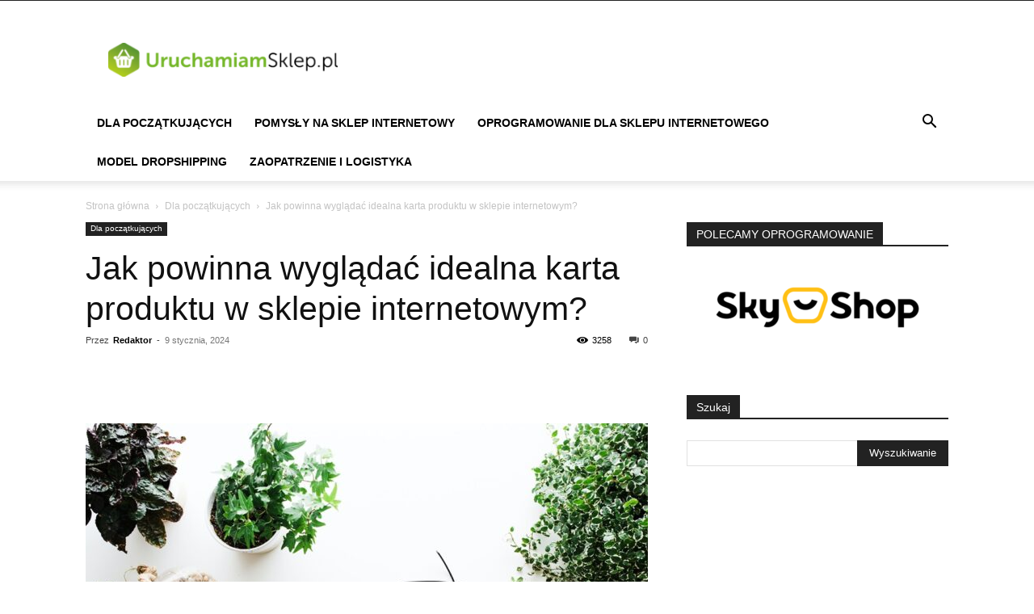

--- FILE ---
content_type: text/html; charset=UTF-8
request_url: https://uruchamiamsklep.pl/jak-powinna-wygladac-idealna-karta-produktu-w-sklepie-internetowym/
body_size: 42022
content:
<!doctype html >
<!--[if IE 8]>    <html class="ie8" lang="en"> <![endif]-->
<!--[if IE 9]>    <html class="ie9" lang="en"> <![endif]-->
<!--[if gt IE 8]><!--> <html dir="ltr" lang="pl-PL" prefix="og: https://ogp.me/ns#"> <!--<![endif]-->
<head><meta charset="UTF-8" /><script>if(navigator.userAgent.match(/MSIE|Internet Explorer/i)||navigator.userAgent.match(/Trident\/7\..*?rv:11/i)){var href=document.location.href;if(!href.match(/[?&]nowprocket/)){if(href.indexOf("?")==-1){if(href.indexOf("#")==-1){document.location.href=href+"?nowprocket=1"}else{document.location.href=href.replace("#","?nowprocket=1#")}}else{if(href.indexOf("#")==-1){document.location.href=href+"&nowprocket=1"}else{document.location.href=href.replace("#","&nowprocket=1#")}}}}</script><script>(()=>{class RocketLazyLoadScripts{constructor(){this.v="2.0.4",this.userEvents=["keydown","keyup","mousedown","mouseup","mousemove","mouseover","mouseout","touchmove","touchstart","touchend","touchcancel","wheel","click","dblclick","input"],this.attributeEvents=["onblur","onclick","oncontextmenu","ondblclick","onfocus","onmousedown","onmouseenter","onmouseleave","onmousemove","onmouseout","onmouseover","onmouseup","onmousewheel","onscroll","onsubmit"]}async t(){this.i(),this.o(),/iP(ad|hone)/.test(navigator.userAgent)&&this.h(),this.u(),this.l(this),this.m(),this.k(this),this.p(this),this._(),await Promise.all([this.R(),this.L()]),this.lastBreath=Date.now(),this.S(this),this.P(),this.D(),this.O(),this.M(),await this.C(this.delayedScripts.normal),await this.C(this.delayedScripts.defer),await this.C(this.delayedScripts.async),await this.T(),await this.F(),await this.j(),await this.A(),window.dispatchEvent(new Event("rocket-allScriptsLoaded")),this.everythingLoaded=!0,this.lastTouchEnd&&await new Promise(t=>setTimeout(t,500-Date.now()+this.lastTouchEnd)),this.I(),this.H(),this.U(),this.W()}i(){this.CSPIssue=sessionStorage.getItem("rocketCSPIssue"),document.addEventListener("securitypolicyviolation",t=>{this.CSPIssue||"script-src-elem"!==t.violatedDirective||"data"!==t.blockedURI||(this.CSPIssue=!0,sessionStorage.setItem("rocketCSPIssue",!0))},{isRocket:!0})}o(){window.addEventListener("pageshow",t=>{this.persisted=t.persisted,this.realWindowLoadedFired=!0},{isRocket:!0}),window.addEventListener("pagehide",()=>{this.onFirstUserAction=null},{isRocket:!0})}h(){let t;function e(e){t=e}window.addEventListener("touchstart",e,{isRocket:!0}),window.addEventListener("touchend",function i(o){o.changedTouches[0]&&t.changedTouches[0]&&Math.abs(o.changedTouches[0].pageX-t.changedTouches[0].pageX)<10&&Math.abs(o.changedTouches[0].pageY-t.changedTouches[0].pageY)<10&&o.timeStamp-t.timeStamp<200&&(window.removeEventListener("touchstart",e,{isRocket:!0}),window.removeEventListener("touchend",i,{isRocket:!0}),"INPUT"===o.target.tagName&&"text"===o.target.type||(o.target.dispatchEvent(new TouchEvent("touchend",{target:o.target,bubbles:!0})),o.target.dispatchEvent(new MouseEvent("mouseover",{target:o.target,bubbles:!0})),o.target.dispatchEvent(new PointerEvent("click",{target:o.target,bubbles:!0,cancelable:!0,detail:1,clientX:o.changedTouches[0].clientX,clientY:o.changedTouches[0].clientY})),event.preventDefault()))},{isRocket:!0})}q(t){this.userActionTriggered||("mousemove"!==t.type||this.firstMousemoveIgnored?"keyup"===t.type||"mouseover"===t.type||"mouseout"===t.type||(this.userActionTriggered=!0,this.onFirstUserAction&&this.onFirstUserAction()):this.firstMousemoveIgnored=!0),"click"===t.type&&t.preventDefault(),t.stopPropagation(),t.stopImmediatePropagation(),"touchstart"===this.lastEvent&&"touchend"===t.type&&(this.lastTouchEnd=Date.now()),"click"===t.type&&(this.lastTouchEnd=0),this.lastEvent=t.type,t.composedPath&&t.composedPath()[0].getRootNode()instanceof ShadowRoot&&(t.rocketTarget=t.composedPath()[0]),this.savedUserEvents.push(t)}u(){this.savedUserEvents=[],this.userEventHandler=this.q.bind(this),this.userEvents.forEach(t=>window.addEventListener(t,this.userEventHandler,{passive:!1,isRocket:!0})),document.addEventListener("visibilitychange",this.userEventHandler,{isRocket:!0})}U(){this.userEvents.forEach(t=>window.removeEventListener(t,this.userEventHandler,{passive:!1,isRocket:!0})),document.removeEventListener("visibilitychange",this.userEventHandler,{isRocket:!0}),this.savedUserEvents.forEach(t=>{(t.rocketTarget||t.target).dispatchEvent(new window[t.constructor.name](t.type,t))})}m(){const t="return false",e=Array.from(this.attributeEvents,t=>"data-rocket-"+t),i="["+this.attributeEvents.join("],[")+"]",o="[data-rocket-"+this.attributeEvents.join("],[data-rocket-")+"]",s=(e,i,o)=>{o&&o!==t&&(e.setAttribute("data-rocket-"+i,o),e["rocket"+i]=new Function("event",o),e.setAttribute(i,t))};new MutationObserver(t=>{for(const n of t)"attributes"===n.type&&(n.attributeName.startsWith("data-rocket-")||this.everythingLoaded?n.attributeName.startsWith("data-rocket-")&&this.everythingLoaded&&this.N(n.target,n.attributeName.substring(12)):s(n.target,n.attributeName,n.target.getAttribute(n.attributeName))),"childList"===n.type&&n.addedNodes.forEach(t=>{if(t.nodeType===Node.ELEMENT_NODE)if(this.everythingLoaded)for(const i of[t,...t.querySelectorAll(o)])for(const t of i.getAttributeNames())e.includes(t)&&this.N(i,t.substring(12));else for(const e of[t,...t.querySelectorAll(i)])for(const t of e.getAttributeNames())this.attributeEvents.includes(t)&&s(e,t,e.getAttribute(t))})}).observe(document,{subtree:!0,childList:!0,attributeFilter:[...this.attributeEvents,...e]})}I(){this.attributeEvents.forEach(t=>{document.querySelectorAll("[data-rocket-"+t+"]").forEach(e=>{this.N(e,t)})})}N(t,e){const i=t.getAttribute("data-rocket-"+e);i&&(t.setAttribute(e,i),t.removeAttribute("data-rocket-"+e))}k(t){Object.defineProperty(HTMLElement.prototype,"onclick",{get(){return this.rocketonclick||null},set(e){this.rocketonclick=e,this.setAttribute(t.everythingLoaded?"onclick":"data-rocket-onclick","this.rocketonclick(event)")}})}S(t){function e(e,i){let o=e[i];e[i]=null,Object.defineProperty(e,i,{get:()=>o,set(s){t.everythingLoaded?o=s:e["rocket"+i]=o=s}})}e(document,"onreadystatechange"),e(window,"onload"),e(window,"onpageshow");try{Object.defineProperty(document,"readyState",{get:()=>t.rocketReadyState,set(e){t.rocketReadyState=e},configurable:!0}),document.readyState="loading"}catch(t){console.log("WPRocket DJE readyState conflict, bypassing")}}l(t){this.originalAddEventListener=EventTarget.prototype.addEventListener,this.originalRemoveEventListener=EventTarget.prototype.removeEventListener,this.savedEventListeners=[],EventTarget.prototype.addEventListener=function(e,i,o){o&&o.isRocket||!t.B(e,this)&&!t.userEvents.includes(e)||t.B(e,this)&&!t.userActionTriggered||e.startsWith("rocket-")||t.everythingLoaded?t.originalAddEventListener.call(this,e,i,o):(t.savedEventListeners.push({target:this,remove:!1,type:e,func:i,options:o}),"mouseenter"!==e&&"mouseleave"!==e||t.originalAddEventListener.call(this,e,t.savedUserEvents.push,o))},EventTarget.prototype.removeEventListener=function(e,i,o){o&&o.isRocket||!t.B(e,this)&&!t.userEvents.includes(e)||t.B(e,this)&&!t.userActionTriggered||e.startsWith("rocket-")||t.everythingLoaded?t.originalRemoveEventListener.call(this,e,i,o):t.savedEventListeners.push({target:this,remove:!0,type:e,func:i,options:o})}}J(t,e){this.savedEventListeners=this.savedEventListeners.filter(i=>{let o=i.type,s=i.target||window;return e!==o||t!==s||(this.B(o,s)&&(i.type="rocket-"+o),this.$(i),!1)})}H(){EventTarget.prototype.addEventListener=this.originalAddEventListener,EventTarget.prototype.removeEventListener=this.originalRemoveEventListener,this.savedEventListeners.forEach(t=>this.$(t))}$(t){t.remove?this.originalRemoveEventListener.call(t.target,t.type,t.func,t.options):this.originalAddEventListener.call(t.target,t.type,t.func,t.options)}p(t){let e;function i(e){return t.everythingLoaded?e:e.split(" ").map(t=>"load"===t||t.startsWith("load.")?"rocket-jquery-load":t).join(" ")}function o(o){function s(e){const s=o.fn[e];o.fn[e]=o.fn.init.prototype[e]=function(){return this[0]===window&&t.userActionTriggered&&("string"==typeof arguments[0]||arguments[0]instanceof String?arguments[0]=i(arguments[0]):"object"==typeof arguments[0]&&Object.keys(arguments[0]).forEach(t=>{const e=arguments[0][t];delete arguments[0][t],arguments[0][i(t)]=e})),s.apply(this,arguments),this}}if(o&&o.fn&&!t.allJQueries.includes(o)){const e={DOMContentLoaded:[],"rocket-DOMContentLoaded":[]};for(const t in e)document.addEventListener(t,()=>{e[t].forEach(t=>t())},{isRocket:!0});o.fn.ready=o.fn.init.prototype.ready=function(i){function s(){parseInt(o.fn.jquery)>2?setTimeout(()=>i.bind(document)(o)):i.bind(document)(o)}return"function"==typeof i&&(t.realDomReadyFired?!t.userActionTriggered||t.fauxDomReadyFired?s():e["rocket-DOMContentLoaded"].push(s):e.DOMContentLoaded.push(s)),o([])},s("on"),s("one"),s("off"),t.allJQueries.push(o)}e=o}t.allJQueries=[],o(window.jQuery),Object.defineProperty(window,"jQuery",{get:()=>e,set(t){o(t)}})}P(){const t=new Map;document.write=document.writeln=function(e){const i=document.currentScript,o=document.createRange(),s=i.parentElement;let n=t.get(i);void 0===n&&(n=i.nextSibling,t.set(i,n));const c=document.createDocumentFragment();o.setStart(c,0),c.appendChild(o.createContextualFragment(e)),s.insertBefore(c,n)}}async R(){return new Promise(t=>{this.userActionTriggered?t():this.onFirstUserAction=t})}async L(){return new Promise(t=>{document.addEventListener("DOMContentLoaded",()=>{this.realDomReadyFired=!0,t()},{isRocket:!0})})}async j(){return this.realWindowLoadedFired?Promise.resolve():new Promise(t=>{window.addEventListener("load",t,{isRocket:!0})})}M(){this.pendingScripts=[];this.scriptsMutationObserver=new MutationObserver(t=>{for(const e of t)e.addedNodes.forEach(t=>{"SCRIPT"!==t.tagName||t.noModule||t.isWPRocket||this.pendingScripts.push({script:t,promise:new Promise(e=>{const i=()=>{const i=this.pendingScripts.findIndex(e=>e.script===t);i>=0&&this.pendingScripts.splice(i,1),e()};t.addEventListener("load",i,{isRocket:!0}),t.addEventListener("error",i,{isRocket:!0}),setTimeout(i,1e3)})})})}),this.scriptsMutationObserver.observe(document,{childList:!0,subtree:!0})}async F(){await this.X(),this.pendingScripts.length?(await this.pendingScripts[0].promise,await this.F()):this.scriptsMutationObserver.disconnect()}D(){this.delayedScripts={normal:[],async:[],defer:[]},document.querySelectorAll("script[type$=rocketlazyloadscript]").forEach(t=>{t.hasAttribute("data-rocket-src")?t.hasAttribute("async")&&!1!==t.async?this.delayedScripts.async.push(t):t.hasAttribute("defer")&&!1!==t.defer||"module"===t.getAttribute("data-rocket-type")?this.delayedScripts.defer.push(t):this.delayedScripts.normal.push(t):this.delayedScripts.normal.push(t)})}async _(){await this.L();let t=[];document.querySelectorAll("script[type$=rocketlazyloadscript][data-rocket-src]").forEach(e=>{let i=e.getAttribute("data-rocket-src");if(i&&!i.startsWith("data:")){i.startsWith("//")&&(i=location.protocol+i);try{const o=new URL(i).origin;o!==location.origin&&t.push({src:o,crossOrigin:e.crossOrigin||"module"===e.getAttribute("data-rocket-type")})}catch(t){}}}),t=[...new Map(t.map(t=>[JSON.stringify(t),t])).values()],this.Y(t,"preconnect")}async G(t){if(await this.K(),!0!==t.noModule||!("noModule"in HTMLScriptElement.prototype))return new Promise(e=>{let i;function o(){(i||t).setAttribute("data-rocket-status","executed"),e()}try{if(navigator.userAgent.includes("Firefox/")||""===navigator.vendor||this.CSPIssue)i=document.createElement("script"),[...t.attributes].forEach(t=>{let e=t.nodeName;"type"!==e&&("data-rocket-type"===e&&(e="type"),"data-rocket-src"===e&&(e="src"),i.setAttribute(e,t.nodeValue))}),t.text&&(i.text=t.text),t.nonce&&(i.nonce=t.nonce),i.hasAttribute("src")?(i.addEventListener("load",o,{isRocket:!0}),i.addEventListener("error",()=>{i.setAttribute("data-rocket-status","failed-network"),e()},{isRocket:!0}),setTimeout(()=>{i.isConnected||e()},1)):(i.text=t.text,o()),i.isWPRocket=!0,t.parentNode.replaceChild(i,t);else{const i=t.getAttribute("data-rocket-type"),s=t.getAttribute("data-rocket-src");i?(t.type=i,t.removeAttribute("data-rocket-type")):t.removeAttribute("type"),t.addEventListener("load",o,{isRocket:!0}),t.addEventListener("error",i=>{this.CSPIssue&&i.target.src.startsWith("data:")?(console.log("WPRocket: CSP fallback activated"),t.removeAttribute("src"),this.G(t).then(e)):(t.setAttribute("data-rocket-status","failed-network"),e())},{isRocket:!0}),s?(t.fetchPriority="high",t.removeAttribute("data-rocket-src"),t.src=s):t.src="data:text/javascript;base64,"+window.btoa(unescape(encodeURIComponent(t.text)))}}catch(i){t.setAttribute("data-rocket-status","failed-transform"),e()}});t.setAttribute("data-rocket-status","skipped")}async C(t){const e=t.shift();return e?(e.isConnected&&await this.G(e),this.C(t)):Promise.resolve()}O(){this.Y([...this.delayedScripts.normal,...this.delayedScripts.defer,...this.delayedScripts.async],"preload")}Y(t,e){this.trash=this.trash||[];let i=!0;var o=document.createDocumentFragment();t.forEach(t=>{const s=t.getAttribute&&t.getAttribute("data-rocket-src")||t.src;if(s&&!s.startsWith("data:")){const n=document.createElement("link");n.href=s,n.rel=e,"preconnect"!==e&&(n.as="script",n.fetchPriority=i?"high":"low"),t.getAttribute&&"module"===t.getAttribute("data-rocket-type")&&(n.crossOrigin=!0),t.crossOrigin&&(n.crossOrigin=t.crossOrigin),t.integrity&&(n.integrity=t.integrity),t.nonce&&(n.nonce=t.nonce),o.appendChild(n),this.trash.push(n),i=!1}}),document.head.appendChild(o)}W(){this.trash.forEach(t=>t.remove())}async T(){try{document.readyState="interactive"}catch(t){}this.fauxDomReadyFired=!0;try{await this.K(),this.J(document,"readystatechange"),document.dispatchEvent(new Event("rocket-readystatechange")),await this.K(),document.rocketonreadystatechange&&document.rocketonreadystatechange(),await this.K(),this.J(document,"DOMContentLoaded"),document.dispatchEvent(new Event("rocket-DOMContentLoaded")),await this.K(),this.J(window,"DOMContentLoaded"),window.dispatchEvent(new Event("rocket-DOMContentLoaded"))}catch(t){console.error(t)}}async A(){try{document.readyState="complete"}catch(t){}try{await this.K(),this.J(document,"readystatechange"),document.dispatchEvent(new Event("rocket-readystatechange")),await this.K(),document.rocketonreadystatechange&&document.rocketonreadystatechange(),await this.K(),this.J(window,"load"),window.dispatchEvent(new Event("rocket-load")),await this.K(),window.rocketonload&&window.rocketonload(),await this.K(),this.allJQueries.forEach(t=>t(window).trigger("rocket-jquery-load")),await this.K(),this.J(window,"pageshow");const t=new Event("rocket-pageshow");t.persisted=this.persisted,window.dispatchEvent(t),await this.K(),window.rocketonpageshow&&window.rocketonpageshow({persisted:this.persisted})}catch(t){console.error(t)}}async K(){Date.now()-this.lastBreath>45&&(await this.X(),this.lastBreath=Date.now())}async X(){return document.hidden?new Promise(t=>setTimeout(t)):new Promise(t=>requestAnimationFrame(t))}B(t,e){return e===document&&"readystatechange"===t||(e===document&&"DOMContentLoaded"===t||(e===window&&"DOMContentLoaded"===t||(e===window&&"load"===t||e===window&&"pageshow"===t)))}static run(){(new RocketLazyLoadScripts).t()}}RocketLazyLoadScripts.run()})();</script>
    <title>Jak powinna wyglądać idealna karta produktu w sklepie internetowym? - Uruchamiam Sklep</title>
    
    <meta name="viewport" content="width=device-width, initial-scale=1.0">
    <link rel="pingback" href="https://uruchamiamsklep.pl/xmlrpc.php" />
    
		<!-- All in One SEO 4.9.1.1 - aioseo.com -->
	<meta name="description" content="Odpowiednio zaprojektowana karta produktu w sklepie internetowym pozwala przyspieszyć proces decyzyjny klienta i zwiększyć współczynnik konwersji. Z perspektywy użytkownika dostarcza zaś wszelkich istotnych informacji na temat towaru. Jak więc widzisz, jest to element szalenie istotny dla każdego e-commerce’u. Co trzeba wiedzieć o karcie produktu i jak ją zaprojektować? Co to jest karta produktu? Karta produktu" />
	<meta name="robots" content="max-image-preview:large" />
	<meta name="author" content="Redaktor"/>
	<link rel="canonical" href="https://uruchamiamsklep.pl/jak-powinna-wygladac-idealna-karta-produktu-w-sklepie-internetowym/" />
	<meta name="generator" content="All in One SEO (AIOSEO) 4.9.1.1" />
		<meta property="og:locale" content="pl_PL" />
		<meta property="og:site_name" content="Uruchamiam Sklep - Wszystko o zakładaniu sklepu internetowego" />
		<meta property="og:type" content="article" />
		<meta property="og:title" content="Jak powinna wyglądać idealna karta produktu w sklepie internetowym? - Uruchamiam Sklep" />
		<meta property="og:description" content="Odpowiednio zaprojektowana karta produktu w sklepie internetowym pozwala przyspieszyć proces decyzyjny klienta i zwiększyć współczynnik konwersji. Z perspektywy użytkownika dostarcza zaś wszelkich istotnych informacji na temat towaru. Jak więc widzisz, jest to element szalenie istotny dla każdego e-commerce’u. Co trzeba wiedzieć o karcie produktu i jak ją zaprojektować? Co to jest karta produktu? Karta produktu" />
		<meta property="og:url" content="https://uruchamiamsklep.pl/jak-powinna-wygladac-idealna-karta-produktu-w-sklepie-internetowym/" />
		<meta property="article:published_time" content="2024-01-09T13:19:03+00:00" />
		<meta property="article:modified_time" content="2024-01-09T13:19:03+00:00" />
		<meta name="twitter:card" content="summary_large_image" />
		<meta name="twitter:title" content="Jak powinna wyglądać idealna karta produktu w sklepie internetowym? - Uruchamiam Sklep" />
		<meta name="twitter:description" content="Odpowiednio zaprojektowana karta produktu w sklepie internetowym pozwala przyspieszyć proces decyzyjny klienta i zwiększyć współczynnik konwersji. Z perspektywy użytkownika dostarcza zaś wszelkich istotnych informacji na temat towaru. Jak więc widzisz, jest to element szalenie istotny dla każdego e-commerce’u. Co trzeba wiedzieć o karcie produktu i jak ją zaprojektować? Co to jest karta produktu? Karta produktu" />
		<script type="application/ld+json" class="aioseo-schema">
			{"@context":"https:\/\/schema.org","@graph":[{"@type":"BlogPosting","@id":"https:\/\/uruchamiamsklep.pl\/jak-powinna-wygladac-idealna-karta-produktu-w-sklepie-internetowym\/#blogposting","name":"Jak powinna wygl\u0105da\u0107 idealna karta produktu w sklepie internetowym? - Uruchamiam Sklep","headline":"Jak powinna wygl\u0105da\u0107 idealna karta produktu w sklepie internetowym?","author":{"@id":"https:\/\/uruchamiamsklep.pl\/author\/administrator\/#author"},"publisher":{"@id":"https:\/\/uruchamiamsklep.pl\/#organization"},"image":{"@type":"ImageObject","url":"https:\/\/uruchamiamsklep.pl\/wp-content\/uploads\/2024\/01\/karta-produktu-w-sklepie-internetowym.jpg","width":1105,"height":736,"caption":"karta produktu w sklepie internetowym"},"datePublished":"2024-01-09T14:19:03+01:00","dateModified":"2024-01-09T14:19:03+01:00","inLanguage":"pl-PL","mainEntityOfPage":{"@id":"https:\/\/uruchamiamsklep.pl\/jak-powinna-wygladac-idealna-karta-produktu-w-sklepie-internetowym\/#webpage"},"isPartOf":{"@id":"https:\/\/uruchamiamsklep.pl\/jak-powinna-wygladac-idealna-karta-produktu-w-sklepie-internetowym\/#webpage"},"articleSection":"Dla pocz\u0105tkuj\u0105cych"},{"@type":"BreadcrumbList","@id":"https:\/\/uruchamiamsklep.pl\/jak-powinna-wygladac-idealna-karta-produktu-w-sklepie-internetowym\/#breadcrumblist","itemListElement":[{"@type":"ListItem","@id":"https:\/\/uruchamiamsklep.pl#listItem","position":1,"name":"Home","item":"https:\/\/uruchamiamsklep.pl","nextItem":{"@type":"ListItem","@id":"https:\/\/uruchamiamsklep.pl\/category\/dla-poczatkujacych\/#listItem","name":"Dla pocz\u0105tkuj\u0105cych"}},{"@type":"ListItem","@id":"https:\/\/uruchamiamsklep.pl\/category\/dla-poczatkujacych\/#listItem","position":2,"name":"Dla pocz\u0105tkuj\u0105cych","item":"https:\/\/uruchamiamsklep.pl\/category\/dla-poczatkujacych\/","nextItem":{"@type":"ListItem","@id":"https:\/\/uruchamiamsklep.pl\/jak-powinna-wygladac-idealna-karta-produktu-w-sklepie-internetowym\/#listItem","name":"Jak powinna wygl\u0105da\u0107 idealna karta produktu w sklepie internetowym?"},"previousItem":{"@type":"ListItem","@id":"https:\/\/uruchamiamsklep.pl#listItem","name":"Home"}},{"@type":"ListItem","@id":"https:\/\/uruchamiamsklep.pl\/jak-powinna-wygladac-idealna-karta-produktu-w-sklepie-internetowym\/#listItem","position":3,"name":"Jak powinna wygl\u0105da\u0107 idealna karta produktu w sklepie internetowym?","previousItem":{"@type":"ListItem","@id":"https:\/\/uruchamiamsklep.pl\/category\/dla-poczatkujacych\/#listItem","name":"Dla pocz\u0105tkuj\u0105cych"}}]},{"@type":"Organization","@id":"https:\/\/uruchamiamsklep.pl\/#organization","name":"Uruchamiam Sklep","description":"Wszystko o zak\u0142adaniu sklepu internetowego","url":"https:\/\/uruchamiamsklep.pl\/"},{"@type":"Person","@id":"https:\/\/uruchamiamsklep.pl\/author\/administrator\/#author","url":"https:\/\/uruchamiamsklep.pl\/author\/administrator\/","name":"Redaktor","image":{"@type":"ImageObject","@id":"https:\/\/uruchamiamsklep.pl\/jak-powinna-wygladac-idealna-karta-produktu-w-sklepie-internetowym\/#authorImage","url":"https:\/\/secure.gravatar.com\/avatar\/aeb99156aa716a0deb89694d787ee931082ef00cfaae8e04e4f3346dd72d7002?s=96&r=g","width":96,"height":96,"caption":"Redaktor"}},{"@type":"WebPage","@id":"https:\/\/uruchamiamsklep.pl\/jak-powinna-wygladac-idealna-karta-produktu-w-sklepie-internetowym\/#webpage","url":"https:\/\/uruchamiamsklep.pl\/jak-powinna-wygladac-idealna-karta-produktu-w-sklepie-internetowym\/","name":"Jak powinna wygl\u0105da\u0107 idealna karta produktu w sklepie internetowym? - Uruchamiam Sklep","description":"Odpowiednio zaprojektowana karta produktu w sklepie internetowym pozwala przyspieszy\u0107 proces decyzyjny klienta i zwi\u0119kszy\u0107 wsp\u00f3\u0142czynnik konwersji. Z perspektywy u\u017cytkownika dostarcza za\u015b wszelkich istotnych informacji na temat towaru. Jak wi\u0119c widzisz, jest to element szalenie istotny dla ka\u017cdego e-commerce\u2019u. Co trzeba wiedzie\u0107 o karcie produktu i jak j\u0105 zaprojektowa\u0107? Co to jest karta produktu? Karta produktu","inLanguage":"pl-PL","isPartOf":{"@id":"https:\/\/uruchamiamsklep.pl\/#website"},"breadcrumb":{"@id":"https:\/\/uruchamiamsklep.pl\/jak-powinna-wygladac-idealna-karta-produktu-w-sklepie-internetowym\/#breadcrumblist"},"author":{"@id":"https:\/\/uruchamiamsklep.pl\/author\/administrator\/#author"},"creator":{"@id":"https:\/\/uruchamiamsklep.pl\/author\/administrator\/#author"},"image":{"@type":"ImageObject","url":"https:\/\/uruchamiamsklep.pl\/wp-content\/uploads\/2024\/01\/karta-produktu-w-sklepie-internetowym.jpg","@id":"https:\/\/uruchamiamsklep.pl\/jak-powinna-wygladac-idealna-karta-produktu-w-sklepie-internetowym\/#mainImage","width":1105,"height":736,"caption":"karta produktu w sklepie internetowym"},"primaryImageOfPage":{"@id":"https:\/\/uruchamiamsklep.pl\/jak-powinna-wygladac-idealna-karta-produktu-w-sklepie-internetowym\/#mainImage"},"datePublished":"2024-01-09T14:19:03+01:00","dateModified":"2024-01-09T14:19:03+01:00"},{"@type":"WebSite","@id":"https:\/\/uruchamiamsklep.pl\/#website","url":"https:\/\/uruchamiamsklep.pl\/","name":"Uruchamiam Sklep","description":"Wszystko o zak\u0142adaniu sklepu internetowego","inLanguage":"pl-PL","publisher":{"@id":"https:\/\/uruchamiamsklep.pl\/#organization"}}]}
		</script>
		<!-- All in One SEO -->


<link rel="alternate" type="application/rss+xml" title="Uruchamiam Sklep &raquo; Kanał z wpisami" href="https://uruchamiamsklep.pl/feed/" />
<link rel="alternate" type="application/rss+xml" title="Uruchamiam Sklep &raquo; Kanał z komentarzami" href="https://uruchamiamsklep.pl/comments/feed/" />
<link rel="alternate" type="application/rss+xml" title="Uruchamiam Sklep &raquo; Jak powinna wyglądać idealna karta produktu w sklepie internetowym? Kanał z komentarzami" href="https://uruchamiamsklep.pl/jak-powinna-wygladac-idealna-karta-produktu-w-sklepie-internetowym/feed/" />
<link rel="alternate" title="oEmbed (JSON)" type="application/json+oembed" href="https://uruchamiamsklep.pl/wp-json/oembed/1.0/embed?url=https%3A%2F%2Furuchamiamsklep.pl%2Fjak-powinna-wygladac-idealna-karta-produktu-w-sklepie-internetowym%2F" />
<link rel="alternate" title="oEmbed (XML)" type="text/xml+oembed" href="https://uruchamiamsklep.pl/wp-json/oembed/1.0/embed?url=https%3A%2F%2Furuchamiamsklep.pl%2Fjak-powinna-wygladac-idealna-karta-produktu-w-sklepie-internetowym%2F&#038;format=xml" />
<style id='wp-img-auto-sizes-contain-inline-css' type='text/css'>
img:is([sizes=auto i],[sizes^="auto," i]){contain-intrinsic-size:3000px 1500px}
/*# sourceURL=wp-img-auto-sizes-contain-inline-css */
</style>
<style id='wp-emoji-styles-inline-css' type='text/css'>

	img.wp-smiley, img.emoji {
		display: inline !important;
		border: none !important;
		box-shadow: none !important;
		height: 1em !important;
		width: 1em !important;
		margin: 0 0.07em !important;
		vertical-align: -0.1em !important;
		background: none !important;
		padding: 0 !important;
	}
/*# sourceURL=wp-emoji-styles-inline-css */
</style>
<style id='wp-block-library-inline-css' type='text/css'>
:root{--wp-block-synced-color:#7a00df;--wp-block-synced-color--rgb:122,0,223;--wp-bound-block-color:var(--wp-block-synced-color);--wp-editor-canvas-background:#ddd;--wp-admin-theme-color:#007cba;--wp-admin-theme-color--rgb:0,124,186;--wp-admin-theme-color-darker-10:#006ba1;--wp-admin-theme-color-darker-10--rgb:0,107,160.5;--wp-admin-theme-color-darker-20:#005a87;--wp-admin-theme-color-darker-20--rgb:0,90,135;--wp-admin-border-width-focus:2px}@media (min-resolution:192dpi){:root{--wp-admin-border-width-focus:1.5px}}.wp-element-button{cursor:pointer}:root .has-very-light-gray-background-color{background-color:#eee}:root .has-very-dark-gray-background-color{background-color:#313131}:root .has-very-light-gray-color{color:#eee}:root .has-very-dark-gray-color{color:#313131}:root .has-vivid-green-cyan-to-vivid-cyan-blue-gradient-background{background:linear-gradient(135deg,#00d084,#0693e3)}:root .has-purple-crush-gradient-background{background:linear-gradient(135deg,#34e2e4,#4721fb 50%,#ab1dfe)}:root .has-hazy-dawn-gradient-background{background:linear-gradient(135deg,#faaca8,#dad0ec)}:root .has-subdued-olive-gradient-background{background:linear-gradient(135deg,#fafae1,#67a671)}:root .has-atomic-cream-gradient-background{background:linear-gradient(135deg,#fdd79a,#004a59)}:root .has-nightshade-gradient-background{background:linear-gradient(135deg,#330968,#31cdcf)}:root .has-midnight-gradient-background{background:linear-gradient(135deg,#020381,#2874fc)}:root{--wp--preset--font-size--normal:16px;--wp--preset--font-size--huge:42px}.has-regular-font-size{font-size:1em}.has-larger-font-size{font-size:2.625em}.has-normal-font-size{font-size:var(--wp--preset--font-size--normal)}.has-huge-font-size{font-size:var(--wp--preset--font-size--huge)}.has-text-align-center{text-align:center}.has-text-align-left{text-align:left}.has-text-align-right{text-align:right}.has-fit-text{white-space:nowrap!important}#end-resizable-editor-section{display:none}.aligncenter{clear:both}.items-justified-left{justify-content:flex-start}.items-justified-center{justify-content:center}.items-justified-right{justify-content:flex-end}.items-justified-space-between{justify-content:space-between}.screen-reader-text{border:0;clip-path:inset(50%);height:1px;margin:-1px;overflow:hidden;padding:0;position:absolute;width:1px;word-wrap:normal!important}.screen-reader-text:focus{background-color:#ddd;clip-path:none;color:#444;display:block;font-size:1em;height:auto;left:5px;line-height:normal;padding:15px 23px 14px;text-decoration:none;top:5px;width:auto;z-index:100000}html :where(.has-border-color){border-style:solid}html :where([style*=border-top-color]){border-top-style:solid}html :where([style*=border-right-color]){border-right-style:solid}html :where([style*=border-bottom-color]){border-bottom-style:solid}html :where([style*=border-left-color]){border-left-style:solid}html :where([style*=border-width]){border-style:solid}html :where([style*=border-top-width]){border-top-style:solid}html :where([style*=border-right-width]){border-right-style:solid}html :where([style*=border-bottom-width]){border-bottom-style:solid}html :where([style*=border-left-width]){border-left-style:solid}html :where(img[class*=wp-image-]){height:auto;max-width:100%}:where(figure){margin:0 0 1em}html :where(.is-position-sticky){--wp-admin--admin-bar--position-offset:var(--wp-admin--admin-bar--height,0px)}@media screen and (max-width:600px){html :where(.is-position-sticky){--wp-admin--admin-bar--position-offset:0px}}

/*# sourceURL=wp-block-library-inline-css */
</style><style id='global-styles-inline-css' type='text/css'>
:root{--wp--preset--aspect-ratio--square: 1;--wp--preset--aspect-ratio--4-3: 4/3;--wp--preset--aspect-ratio--3-4: 3/4;--wp--preset--aspect-ratio--3-2: 3/2;--wp--preset--aspect-ratio--2-3: 2/3;--wp--preset--aspect-ratio--16-9: 16/9;--wp--preset--aspect-ratio--9-16: 9/16;--wp--preset--color--black: #000000;--wp--preset--color--cyan-bluish-gray: #abb8c3;--wp--preset--color--white: #ffffff;--wp--preset--color--pale-pink: #f78da7;--wp--preset--color--vivid-red: #cf2e2e;--wp--preset--color--luminous-vivid-orange: #ff6900;--wp--preset--color--luminous-vivid-amber: #fcb900;--wp--preset--color--light-green-cyan: #7bdcb5;--wp--preset--color--vivid-green-cyan: #00d084;--wp--preset--color--pale-cyan-blue: #8ed1fc;--wp--preset--color--vivid-cyan-blue: #0693e3;--wp--preset--color--vivid-purple: #9b51e0;--wp--preset--gradient--vivid-cyan-blue-to-vivid-purple: linear-gradient(135deg,rgb(6,147,227) 0%,rgb(155,81,224) 100%);--wp--preset--gradient--light-green-cyan-to-vivid-green-cyan: linear-gradient(135deg,rgb(122,220,180) 0%,rgb(0,208,130) 100%);--wp--preset--gradient--luminous-vivid-amber-to-luminous-vivid-orange: linear-gradient(135deg,rgb(252,185,0) 0%,rgb(255,105,0) 100%);--wp--preset--gradient--luminous-vivid-orange-to-vivid-red: linear-gradient(135deg,rgb(255,105,0) 0%,rgb(207,46,46) 100%);--wp--preset--gradient--very-light-gray-to-cyan-bluish-gray: linear-gradient(135deg,rgb(238,238,238) 0%,rgb(169,184,195) 100%);--wp--preset--gradient--cool-to-warm-spectrum: linear-gradient(135deg,rgb(74,234,220) 0%,rgb(151,120,209) 20%,rgb(207,42,186) 40%,rgb(238,44,130) 60%,rgb(251,105,98) 80%,rgb(254,248,76) 100%);--wp--preset--gradient--blush-light-purple: linear-gradient(135deg,rgb(255,206,236) 0%,rgb(152,150,240) 100%);--wp--preset--gradient--blush-bordeaux: linear-gradient(135deg,rgb(254,205,165) 0%,rgb(254,45,45) 50%,rgb(107,0,62) 100%);--wp--preset--gradient--luminous-dusk: linear-gradient(135deg,rgb(255,203,112) 0%,rgb(199,81,192) 50%,rgb(65,88,208) 100%);--wp--preset--gradient--pale-ocean: linear-gradient(135deg,rgb(255,245,203) 0%,rgb(182,227,212) 50%,rgb(51,167,181) 100%);--wp--preset--gradient--electric-grass: linear-gradient(135deg,rgb(202,248,128) 0%,rgb(113,206,126) 100%);--wp--preset--gradient--midnight: linear-gradient(135deg,rgb(2,3,129) 0%,rgb(40,116,252) 100%);--wp--preset--font-size--small: 11px;--wp--preset--font-size--medium: 20px;--wp--preset--font-size--large: 32px;--wp--preset--font-size--x-large: 42px;--wp--preset--font-size--regular: 15px;--wp--preset--font-size--larger: 50px;--wp--preset--spacing--20: 0.44rem;--wp--preset--spacing--30: 0.67rem;--wp--preset--spacing--40: 1rem;--wp--preset--spacing--50: 1.5rem;--wp--preset--spacing--60: 2.25rem;--wp--preset--spacing--70: 3.38rem;--wp--preset--spacing--80: 5.06rem;--wp--preset--shadow--natural: 6px 6px 9px rgba(0, 0, 0, 0.2);--wp--preset--shadow--deep: 12px 12px 50px rgba(0, 0, 0, 0.4);--wp--preset--shadow--sharp: 6px 6px 0px rgba(0, 0, 0, 0.2);--wp--preset--shadow--outlined: 6px 6px 0px -3px rgb(255, 255, 255), 6px 6px rgb(0, 0, 0);--wp--preset--shadow--crisp: 6px 6px 0px rgb(0, 0, 0);}:where(.is-layout-flex){gap: 0.5em;}:where(.is-layout-grid){gap: 0.5em;}body .is-layout-flex{display: flex;}.is-layout-flex{flex-wrap: wrap;align-items: center;}.is-layout-flex > :is(*, div){margin: 0;}body .is-layout-grid{display: grid;}.is-layout-grid > :is(*, div){margin: 0;}:where(.wp-block-columns.is-layout-flex){gap: 2em;}:where(.wp-block-columns.is-layout-grid){gap: 2em;}:where(.wp-block-post-template.is-layout-flex){gap: 1.25em;}:where(.wp-block-post-template.is-layout-grid){gap: 1.25em;}.has-black-color{color: var(--wp--preset--color--black) !important;}.has-cyan-bluish-gray-color{color: var(--wp--preset--color--cyan-bluish-gray) !important;}.has-white-color{color: var(--wp--preset--color--white) !important;}.has-pale-pink-color{color: var(--wp--preset--color--pale-pink) !important;}.has-vivid-red-color{color: var(--wp--preset--color--vivid-red) !important;}.has-luminous-vivid-orange-color{color: var(--wp--preset--color--luminous-vivid-orange) !important;}.has-luminous-vivid-amber-color{color: var(--wp--preset--color--luminous-vivid-amber) !important;}.has-light-green-cyan-color{color: var(--wp--preset--color--light-green-cyan) !important;}.has-vivid-green-cyan-color{color: var(--wp--preset--color--vivid-green-cyan) !important;}.has-pale-cyan-blue-color{color: var(--wp--preset--color--pale-cyan-blue) !important;}.has-vivid-cyan-blue-color{color: var(--wp--preset--color--vivid-cyan-blue) !important;}.has-vivid-purple-color{color: var(--wp--preset--color--vivid-purple) !important;}.has-black-background-color{background-color: var(--wp--preset--color--black) !important;}.has-cyan-bluish-gray-background-color{background-color: var(--wp--preset--color--cyan-bluish-gray) !important;}.has-white-background-color{background-color: var(--wp--preset--color--white) !important;}.has-pale-pink-background-color{background-color: var(--wp--preset--color--pale-pink) !important;}.has-vivid-red-background-color{background-color: var(--wp--preset--color--vivid-red) !important;}.has-luminous-vivid-orange-background-color{background-color: var(--wp--preset--color--luminous-vivid-orange) !important;}.has-luminous-vivid-amber-background-color{background-color: var(--wp--preset--color--luminous-vivid-amber) !important;}.has-light-green-cyan-background-color{background-color: var(--wp--preset--color--light-green-cyan) !important;}.has-vivid-green-cyan-background-color{background-color: var(--wp--preset--color--vivid-green-cyan) !important;}.has-pale-cyan-blue-background-color{background-color: var(--wp--preset--color--pale-cyan-blue) !important;}.has-vivid-cyan-blue-background-color{background-color: var(--wp--preset--color--vivid-cyan-blue) !important;}.has-vivid-purple-background-color{background-color: var(--wp--preset--color--vivid-purple) !important;}.has-black-border-color{border-color: var(--wp--preset--color--black) !important;}.has-cyan-bluish-gray-border-color{border-color: var(--wp--preset--color--cyan-bluish-gray) !important;}.has-white-border-color{border-color: var(--wp--preset--color--white) !important;}.has-pale-pink-border-color{border-color: var(--wp--preset--color--pale-pink) !important;}.has-vivid-red-border-color{border-color: var(--wp--preset--color--vivid-red) !important;}.has-luminous-vivid-orange-border-color{border-color: var(--wp--preset--color--luminous-vivid-orange) !important;}.has-luminous-vivid-amber-border-color{border-color: var(--wp--preset--color--luminous-vivid-amber) !important;}.has-light-green-cyan-border-color{border-color: var(--wp--preset--color--light-green-cyan) !important;}.has-vivid-green-cyan-border-color{border-color: var(--wp--preset--color--vivid-green-cyan) !important;}.has-pale-cyan-blue-border-color{border-color: var(--wp--preset--color--pale-cyan-blue) !important;}.has-vivid-cyan-blue-border-color{border-color: var(--wp--preset--color--vivid-cyan-blue) !important;}.has-vivid-purple-border-color{border-color: var(--wp--preset--color--vivid-purple) !important;}.has-vivid-cyan-blue-to-vivid-purple-gradient-background{background: var(--wp--preset--gradient--vivid-cyan-blue-to-vivid-purple) !important;}.has-light-green-cyan-to-vivid-green-cyan-gradient-background{background: var(--wp--preset--gradient--light-green-cyan-to-vivid-green-cyan) !important;}.has-luminous-vivid-amber-to-luminous-vivid-orange-gradient-background{background: var(--wp--preset--gradient--luminous-vivid-amber-to-luminous-vivid-orange) !important;}.has-luminous-vivid-orange-to-vivid-red-gradient-background{background: var(--wp--preset--gradient--luminous-vivid-orange-to-vivid-red) !important;}.has-very-light-gray-to-cyan-bluish-gray-gradient-background{background: var(--wp--preset--gradient--very-light-gray-to-cyan-bluish-gray) !important;}.has-cool-to-warm-spectrum-gradient-background{background: var(--wp--preset--gradient--cool-to-warm-spectrum) !important;}.has-blush-light-purple-gradient-background{background: var(--wp--preset--gradient--blush-light-purple) !important;}.has-blush-bordeaux-gradient-background{background: var(--wp--preset--gradient--blush-bordeaux) !important;}.has-luminous-dusk-gradient-background{background: var(--wp--preset--gradient--luminous-dusk) !important;}.has-pale-ocean-gradient-background{background: var(--wp--preset--gradient--pale-ocean) !important;}.has-electric-grass-gradient-background{background: var(--wp--preset--gradient--electric-grass) !important;}.has-midnight-gradient-background{background: var(--wp--preset--gradient--midnight) !important;}.has-small-font-size{font-size: var(--wp--preset--font-size--small) !important;}.has-medium-font-size{font-size: var(--wp--preset--font-size--medium) !important;}.has-large-font-size{font-size: var(--wp--preset--font-size--large) !important;}.has-x-large-font-size{font-size: var(--wp--preset--font-size--x-large) !important;}
/*# sourceURL=global-styles-inline-css */
</style>

<style id='classic-theme-styles-inline-css' type='text/css'>
/*! This file is auto-generated */
.wp-block-button__link{color:#fff;background-color:#32373c;border-radius:9999px;box-shadow:none;text-decoration:none;padding:calc(.667em + 2px) calc(1.333em + 2px);font-size:1.125em}.wp-block-file__button{background:#32373c;color:#fff;text-decoration:none}
/*# sourceURL=/wp-includes/css/classic-themes.min.css */
</style>
<link rel='stylesheet' id='cmplz-general-css' href='https://uruchamiamsklep.pl/wp-content/plugins/complianz-gdpr/assets/css/cookieblocker.min.css?ver=1765203845' type='text/css' media='all' />
<link rel='stylesheet' id='ez-toc-css' href='https://uruchamiamsklep.pl/wp-content/plugins/easy-table-of-contents/assets/css/screen.min.css?ver=2.0.78' type='text/css' media='all' />
<style id='ez-toc-inline-css' type='text/css'>
div#ez-toc-container .ez-toc-title {font-size: 120%;}div#ez-toc-container .ez-toc-title {font-weight: 500;}div#ez-toc-container ul li , div#ez-toc-container ul li a {font-size: 95%;}div#ez-toc-container ul li , div#ez-toc-container ul li a {font-weight: 500;}div#ez-toc-container nav ul ul li {font-size: 90%;}.ez-toc-box-title {font-weight: bold; margin-bottom: 10px; text-align: center; text-transform: uppercase; letter-spacing: 1px; color: #666; padding-bottom: 5px;position:absolute;top:-4%;left:5%;background-color: inherit;transition: top 0.3s ease;}.ez-toc-box-title.toc-closed {top:-25%;}
.ez-toc-container-direction {direction: ltr;}.ez-toc-counter ul{counter-reset: item ;}.ez-toc-counter nav ul li a::before {content: counters(item, '.', decimal) '. ';display: inline-block;counter-increment: item;flex-grow: 0;flex-shrink: 0;margin-right: .2em; float: left; }.ez-toc-widget-direction {direction: ltr;}.ez-toc-widget-container ul{counter-reset: item ;}.ez-toc-widget-container nav ul li a::before {content: counters(item, '.', decimal) '. ';display: inline-block;counter-increment: item;flex-grow: 0;flex-shrink: 0;margin-right: .2em; float: left; }
/*# sourceURL=ez-toc-inline-css */
</style>
<link data-minify="1" rel='stylesheet' id='td-plugin-multi-purpose-css' href='https://uruchamiamsklep.pl/wp-content/cache/min/1/wp-content/plugins/td-composer/td-multi-purpose/style.css?ver=1765205787' type='text/css' media='all' />
<link data-minify="1" rel='stylesheet' id='td-theme-css' href='https://uruchamiamsklep.pl/wp-content/cache/min/1/wp-content/themes/Newspaper/style.css?ver=1765205787' type='text/css' media='all' />
<style id='td-theme-inline-css' type='text/css'>@media (max-width:767px){.td-header-desktop-wrap{display:none}}@media (min-width:767px){.td-header-mobile-wrap{display:none}}</style>
<link data-minify="1" rel='stylesheet' id='td-legacy-framework-front-style-css' href='https://uruchamiamsklep.pl/wp-content/cache/background-css/1/uruchamiamsklep.pl/wp-content/cache/min/1/wp-content/plugins/td-composer/legacy/Newspaper/assets/css/td_legacy_main.css?ver=1765205787&wpr_t=1768486364' type='text/css' media='all' />
<link data-minify="1" rel='stylesheet' id='td-standard-pack-framework-front-style-css' href='https://uruchamiamsklep.pl/wp-content/cache/background-css/1/uruchamiamsklep.pl/wp-content/cache/min/1/wp-content/plugins/td-standard-pack/Newspaper/assets/css/td_standard_pack_main.css?ver=1765205787&wpr_t=1768486364' type='text/css' media='all' />
<link data-minify="1" rel='stylesheet' id='tdb_style_cloud_templates_front-css' href='https://uruchamiamsklep.pl/wp-content/cache/min/1/wp-content/plugins/td-cloud-library/assets/css/tdb_main.css?ver=1765205787' type='text/css' media='all' />
<script type="rocketlazyloadscript" data-rocket-type="text/javascript" data-rocket-src="https://uruchamiamsklep.pl/wp-includes/js/jquery/jquery.min.js?ver=3.7.1" id="jquery-core-js" data-rocket-defer defer></script>
<script type="rocketlazyloadscript" data-rocket-type="text/javascript" data-rocket-src="https://uruchamiamsklep.pl/wp-includes/js/jquery/jquery-migrate.min.js?ver=3.4.1" id="jquery-migrate-js" data-rocket-defer defer></script>
<link rel="https://api.w.org/" href="https://uruchamiamsklep.pl/wp-json/" /><link rel="alternate" title="JSON" type="application/json" href="https://uruchamiamsklep.pl/wp-json/wp/v2/posts/1176" /><link rel="EditURI" type="application/rsd+xml" title="RSD" href="https://uruchamiamsklep.pl/xmlrpc.php?rsd" />

<link rel='shortlink' href='https://uruchamiamsklep.pl/?p=1176' />
			<style>.cmplz-hidden {
					display: none !important;
				}</style>    <script type="rocketlazyloadscript">
        window.tdb_global_vars = {"wpRestUrl":"https:\/\/uruchamiamsklep.pl\/wp-json\/","permalinkStructure":"\/%postname%\/"};
        window.tdb_p_autoload_vars = {"isAjax":false,"isAdminBarShowing":false,"autoloadStatus":"off","origPostEditUrl":null};
    </script>
    
    <style id="tdb-global-colors">:root{--accent-color:#fff}</style>

    
	
<!-- JS generated by theme -->

<script type="rocketlazyloadscript" data-rocket-type="text/javascript" id="td-generated-header-js">
    
    

	    var tdBlocksArray = []; //here we store all the items for the current page

	    // td_block class - each ajax block uses a object of this class for requests
	    function tdBlock() {
		    this.id = '';
		    this.block_type = 1; //block type id (1-234 etc)
		    this.atts = '';
		    this.td_column_number = '';
		    this.td_current_page = 1; //
		    this.post_count = 0; //from wp
		    this.found_posts = 0; //from wp
		    this.max_num_pages = 0; //from wp
		    this.td_filter_value = ''; //current live filter value
		    this.is_ajax_running = false;
		    this.td_user_action = ''; // load more or infinite loader (used by the animation)
		    this.header_color = '';
		    this.ajax_pagination_infinite_stop = ''; //show load more at page x
	    }

        // td_js_generator - mini detector
        ( function () {
            var htmlTag = document.getElementsByTagName("html")[0];

	        if ( navigator.userAgent.indexOf("MSIE 10.0") > -1 ) {
                htmlTag.className += ' ie10';
            }

            if ( !!navigator.userAgent.match(/Trident.*rv\:11\./) ) {
                htmlTag.className += ' ie11';
            }

	        if ( navigator.userAgent.indexOf("Edge") > -1 ) {
                htmlTag.className += ' ieEdge';
            }

            if ( /(iPad|iPhone|iPod)/g.test(navigator.userAgent) ) {
                htmlTag.className += ' td-md-is-ios';
            }

            var user_agent = navigator.userAgent.toLowerCase();
            if ( user_agent.indexOf("android") > -1 ) {
                htmlTag.className += ' td-md-is-android';
            }

            if ( -1 !== navigator.userAgent.indexOf('Mac OS X')  ) {
                htmlTag.className += ' td-md-is-os-x';
            }

            if ( /chrom(e|ium)/.test(navigator.userAgent.toLowerCase()) ) {
               htmlTag.className += ' td-md-is-chrome';
            }

            if ( -1 !== navigator.userAgent.indexOf('Firefox') ) {
                htmlTag.className += ' td-md-is-firefox';
            }

            if ( -1 !== navigator.userAgent.indexOf('Safari') && -1 === navigator.userAgent.indexOf('Chrome') ) {
                htmlTag.className += ' td-md-is-safari';
            }

            if( -1 !== navigator.userAgent.indexOf('IEMobile') ){
                htmlTag.className += ' td-md-is-iemobile';
            }

        })();

        var tdLocalCache = {};

        ( function () {
            "use strict";

            tdLocalCache = {
                data: {},
                remove: function (resource_id) {
                    delete tdLocalCache.data[resource_id];
                },
                exist: function (resource_id) {
                    return tdLocalCache.data.hasOwnProperty(resource_id) && tdLocalCache.data[resource_id] !== null;
                },
                get: function (resource_id) {
                    return tdLocalCache.data[resource_id];
                },
                set: function (resource_id, cachedData) {
                    tdLocalCache.remove(resource_id);
                    tdLocalCache.data[resource_id] = cachedData;
                }
            };
        })();

    
    
var td_viewport_interval_list=[{"limitBottom":767,"sidebarWidth":228},{"limitBottom":1018,"sidebarWidth":300},{"limitBottom":1140,"sidebarWidth":324}];
var td_animation_stack_effect="type0";
var tds_animation_stack=true;
var td_animation_stack_specific_selectors=".entry-thumb, img, .td-lazy-img";
var td_animation_stack_general_selectors=".td-animation-stack img, .td-animation-stack .entry-thumb, .post img, .td-animation-stack .td-lazy-img";
var tds_general_modal_image="yes";
var tdc_is_installed="yes";
var tdc_domain_active=false;
var td_ajax_url="https:\/\/uruchamiamsklep.pl\/wp-admin\/admin-ajax.php?td_theme_name=Newspaper&v=12.7.3";
var td_get_template_directory_uri="https:\/\/uruchamiamsklep.pl\/wp-content\/plugins\/td-composer\/legacy\/common";
var tds_snap_menu="";
var tds_logo_on_sticky="";
var tds_header_style="";
var td_please_wait="Prosz\u0119 czeka\u0107 ...";
var td_email_user_pass_incorrect="U\u017cytkownik lub has\u0142o niepoprawne!";
var td_email_user_incorrect="E-mail lub nazwa u\u017cytkownika jest niepoprawna!";
var td_email_incorrect="E-mail niepoprawny!";
var td_user_incorrect="Username incorrect!";
var td_email_user_empty="Email or username empty!";
var td_pass_empty="Pass empty!";
var td_pass_pattern_incorrect="Invalid Pass Pattern!";
var td_retype_pass_incorrect="Retyped Pass incorrect!";
var tds_more_articles_on_post_enable="";
var tds_more_articles_on_post_time_to_wait="";
var tds_more_articles_on_post_pages_distance_from_top=0;
var tds_captcha="";
var tds_theme_color_site_wide="#4db2ec";
var tds_smart_sidebar="";
var tdThemeName="Newspaper";
var tdThemeNameWl="Newspaper";
var td_magnific_popup_translation_tPrev="Poprzedni (Strza\u0142ka w lewo)";
var td_magnific_popup_translation_tNext="Nast\u0119pny (Strza\u0142ka w prawo)";
var td_magnific_popup_translation_tCounter="%curr% z %total%";
var td_magnific_popup_translation_ajax_tError="Zawarto\u015b\u0107 z %url% nie mo\u017ce by\u0107 za\u0142adowana.";
var td_magnific_popup_translation_image_tError="Obraz #%curr% nie mo\u017ce by\u0107 za\u0142adowany.";
var tdBlockNonce="5bf0b576b8";
var tdMobileMenu="enabled";
var tdMobileSearch="enabled";
var tdDateNamesI18n={"month_names":["stycze\u0144","luty","marzec","kwiecie\u0144","maj","czerwiec","lipiec","sierpie\u0144","wrzesie\u0144","pa\u017adziernik","listopad","grudzie\u0144"],"month_names_short":["sty","lut","mar","kwi","maj","cze","lip","sie","wrz","pa\u017a","lis","gru"],"day_names":["niedziela","poniedzia\u0142ek","wtorek","\u015broda","czwartek","pi\u0105tek","sobota"],"day_names_short":["niedz.","pon.","wt.","\u015br.","czw.","pt.","sob."]};
var tdb_modal_confirm="Ratowa\u0107";
var tdb_modal_cancel="Anulowa\u0107";
var tdb_modal_confirm_alt="Tak";
var tdb_modal_cancel_alt="NIE";
var td_deploy_mode="deploy";
var td_ad_background_click_link="";
var td_ad_background_click_target="";
</script>


<!-- Header style compiled by theme -->

<style>:root{--td_excl_label:'EKSKLUZYWNY';--td_mobile_gradient_one_mob:rgba(0,0,0,0.5);--td_mobile_gradient_two_mob:rgba(0,0,0,0.6)}:root{--td_excl_label:'EKSKLUZYWNY';--td_mobile_gradient_one_mob:rgba(0,0,0,0.5);--td_mobile_gradient_two_mob:rgba(0,0,0,0.6)}</style>




<script type="application/ld+json">
    {
        "@context": "https://schema.org",
        "@type": "BreadcrumbList",
        "itemListElement": [
            {
                "@type": "ListItem",
                "position": 1,
                "item": {
                    "@type": "WebSite",
                    "@id": "https://uruchamiamsklep.pl/",
                    "name": "Strona główna"
                }
            },
            {
                "@type": "ListItem",
                "position": 2,
                    "item": {
                    "@type": "WebPage",
                    "@id": "https://uruchamiamsklep.pl/category/dla-poczatkujacych/",
                    "name": "Dla początkujących"
                }
            }
            ,{
                "@type": "ListItem",
                "position": 3,
                    "item": {
                    "@type": "WebPage",
                    "@id": "https://uruchamiamsklep.pl/jak-powinna-wygladac-idealna-karta-produktu-w-sklepie-internetowym/",
                    "name": "Jak powinna wyglądać idealna karta produktu w sklepie internetowym?"                                
                }
            }    
        ]
    }
</script>
<link rel="icon" href="https://uruchamiamsklep.pl/wp-content/uploads/2023/09/blog-uruchamiam-1-150x150.png" sizes="32x32" />
<link rel="icon" href="https://uruchamiamsklep.pl/wp-content/uploads/2023/09/blog-uruchamiam-1.png" sizes="192x192" />
<link rel="apple-touch-icon" href="https://uruchamiamsklep.pl/wp-content/uploads/2023/09/blog-uruchamiam-1.png" />
<meta name="msapplication-TileImage" content="https://uruchamiamsklep.pl/wp-content/uploads/2023/09/blog-uruchamiam-1.png" />

<!-- Button style compiled by theme -->

<style></style>

	<style id="tdw-css-placeholder"></style><noscript><style id="rocket-lazyload-nojs-css">.rll-youtube-player, [data-lazy-src]{display:none !important;}</style></noscript><link rel='stylesheet' id='gdrts-ratings-grid-css' href='https://uruchamiamsklep.pl/wp-content/plugins/gd-rating-system/css/rating/grid.min.css?ver=3.6.2.996' type='text/css' media='all' />
<link rel='stylesheet' id='gdrts-ratings-core-css' href='https://uruchamiamsklep.pl/wp-content/plugins/gd-rating-system/css/rating/core.min.css?ver=3.6.2.996' type='text/css' media='all' />
<link data-minify="1" rel='stylesheet' id='gdrts-font-default-css' href='https://uruchamiamsklep.pl/wp-content/cache/min/1/wp-content/plugins/gd-rating-system/css/fonts/default-embed.min.css?ver=1765205818' type='text/css' media='all' />
<link rel='stylesheet' id='gdrts-methods-stars-rating-css' href='https://uruchamiamsklep.pl/wp-content/cache/background-css/1/uruchamiamsklep.pl/wp-content/plugins/gd-rating-system/css/methods/stars.min.css?ver=3.6.2.996&wpr_t=1768486364' type='text/css' media='all' />
<style id="wpr-lazyload-bg-container"></style><style id="wpr-lazyload-bg-exclusion"></style>
<noscript>
<style id="wpr-lazyload-bg-nostyle">.td-sp{--wpr-bg-40ca1e9f-2aa6-4422-93fb-ae5abfbf30f1: url('https://uruchamiamsklep.pl/wp-content/plugins/td-composer/legacy/Newspaper/assets/images/sprite/elements.png');}.td-sp{--wpr-bg-0f9d4d55-c113-4df2-aff1-608ee2a5f2e6: url('https://uruchamiamsklep.pl/wp-content/plugins/td-composer/legacy/Newspaper/assets/images/sprite/elements@2x.png');}.clear-sky-d{--wpr-bg-df2a7055-e544-4692-b94a-97e2fb5b4803: url('https://uruchamiamsklep.pl/wp-content/plugins/td-standard-pack/Newspaper/assets/css/images/sprite/weather/clear-sky-d.png');}.clear-sky-n{--wpr-bg-cc9f4c3c-b9f8-42d3-aab0-5b0312ba6604: url('https://uruchamiamsklep.pl/wp-content/plugins/td-standard-pack/Newspaper/assets/css/images/sprite/weather/clear-sky-n.png');}.few-clouds-d{--wpr-bg-eb736433-a7eb-4158-b75d-52f53c80eeb1: url('https://uruchamiamsklep.pl/wp-content/plugins/td-standard-pack/Newspaper/assets/css/images/sprite/weather/few-clouds-d.png');}.few-clouds-n{--wpr-bg-7f689f58-d392-41bb-9152-1e0ef8bf5c73: url('https://uruchamiamsklep.pl/wp-content/plugins/td-standard-pack/Newspaper/assets/css/images/sprite/weather/few-clouds-n.png');}.scattered-clouds-d{--wpr-bg-f80048cc-a3a8-4a6f-ab64-ee9dfd81f931: url('https://uruchamiamsklep.pl/wp-content/plugins/td-standard-pack/Newspaper/assets/css/images/sprite/weather/scattered-clouds-d.png');}.scattered-clouds-n{--wpr-bg-e156c63a-5d98-438e-8e18-56fd24cb1cdb: url('https://uruchamiamsklep.pl/wp-content/plugins/td-standard-pack/Newspaper/assets/css/images/sprite/weather/scattered-clouds-n.png');}.broken-clouds-d{--wpr-bg-db0d233a-9d38-4851-9d13-2f19e1a66f0e: url('https://uruchamiamsklep.pl/wp-content/plugins/td-standard-pack/Newspaper/assets/css/images/sprite/weather/broken-clouds-d.png');}.broken-clouds-n{--wpr-bg-b73f557f-1d15-4efc-bb6f-c35037828e3a: url('https://uruchamiamsklep.pl/wp-content/plugins/td-standard-pack/Newspaper/assets/css/images/sprite/weather/broken-clouds-n.png');}.shower-rain-d{--wpr-bg-a53800d9-3573-48b3-96a5-15c0dbd999e2: url('https://uruchamiamsklep.pl/wp-content/plugins/td-standard-pack/Newspaper/assets/css/images/sprite/weather/shower-rain-d.png');}.shower-rain-n{--wpr-bg-dfadf84d-cc30-4786-ae86-437071f98ba5: url('https://uruchamiamsklep.pl/wp-content/plugins/td-standard-pack/Newspaper/assets/css/images/sprite/weather/shower-rain-n.png');}.rain-d{--wpr-bg-94b7fc90-b147-429a-beb8-361530e725f2: url('https://uruchamiamsklep.pl/wp-content/plugins/td-standard-pack/Newspaper/assets/css/images/sprite/weather/rain-d.png');}.rain-n{--wpr-bg-3ab773ab-d182-4a21-8996-a140b67bdf39: url('https://uruchamiamsklep.pl/wp-content/plugins/td-standard-pack/Newspaper/assets/css/images/sprite/weather/rain-n.png');}.thunderstorm-d{--wpr-bg-d7be5f3d-463f-4964-955f-629e3dd05ef8: url('https://uruchamiamsklep.pl/wp-content/plugins/td-standard-pack/Newspaper/assets/css/images/sprite/weather/thunderstorm.png');}.thunderstorm-n{--wpr-bg-360f1222-20d3-4b86-8668-004dc9212d42: url('https://uruchamiamsklep.pl/wp-content/plugins/td-standard-pack/Newspaper/assets/css/images/sprite/weather/thunderstorm.png');}.snow-d{--wpr-bg-492db6fb-684d-4549-9436-4c9b54738292: url('https://uruchamiamsklep.pl/wp-content/plugins/td-standard-pack/Newspaper/assets/css/images/sprite/weather/snow-d.png');}.snow-n{--wpr-bg-4e6a15de-afc0-447d-90e9-748a74833ddc: url('https://uruchamiamsklep.pl/wp-content/plugins/td-standard-pack/Newspaper/assets/css/images/sprite/weather/snow-n.png');}.mist-d{--wpr-bg-d4b36ef2-d910-4fec-996c-f5c342d8c068: url('https://uruchamiamsklep.pl/wp-content/plugins/td-standard-pack/Newspaper/assets/css/images/sprite/weather/mist.png');}.mist-n{--wpr-bg-e6b50ef6-c29f-4fe7-ae86-5de549f8ca2f: url('https://uruchamiamsklep.pl/wp-content/plugins/td-standard-pack/Newspaper/assets/css/images/sprite/weather/mist.png');}.gdrts-with-image.gdrts-image-star .gdrts-stars-active,.gdrts-with-image.gdrts-image-star .gdrts-stars-current,.gdrts-with-image.gdrts-image-star .gdrts-stars-empty{--wpr-bg-75e8a8d0-ddd9-41f5-9d31-9e9f7e7966e2: url('https://uruchamiamsklep.pl/wp-content/plugins/gd-rating-system/css/methods/stars/star.png');}.gdrts-with-image.gdrts-image-heart .gdrts-stars-active,.gdrts-with-image.gdrts-image-heart .gdrts-stars-current,.gdrts-with-image.gdrts-image-heart .gdrts-stars-empty{--wpr-bg-0f142e89-8dc3-47af-a8a0-3f6ab8d22fbb: url('https://uruchamiamsklep.pl/wp-content/plugins/gd-rating-system/css/methods/stars/heart.png');}.gdrts-with-image.gdrts-image-snowflake .gdrts-stars-active,.gdrts-with-image.gdrts-image-snowflake .gdrts-stars-current,.gdrts-with-image.gdrts-image-snowflake .gdrts-stars-empty{--wpr-bg-b6ac9ed8-0c40-49c9-a4ec-aca495cf9e60: url('https://uruchamiamsklep.pl/wp-content/plugins/gd-rating-system/css/methods/stars/snowflake.png');}.gdrts-with-image.gdrts-image-christmas .gdrts-stars-active,.gdrts-with-image.gdrts-image-christmas .gdrts-stars-current,.gdrts-with-image.gdrts-image-christmas .gdrts-stars-empty{--wpr-bg-68aa0246-e531-45a5-b642-a9a62c34a32e: url('https://uruchamiamsklep.pl/wp-content/plugins/gd-rating-system/css/methods/stars/christmas.png');}.gdrts-with-image.gdrts-image-oxygen .gdrts-stars-active,.gdrts-with-image.gdrts-image-oxygen .gdrts-stars-current,.gdrts-with-image.gdrts-image-oxygen .gdrts-stars-empty{--wpr-bg-11387986-4c96-4b38-90a7-a74935d51653: url('https://uruchamiamsklep.pl/wp-content/plugins/gd-rating-system/css/methods/stars/oxygen.png');}.gdrts-with-image.gdrts-image-crystal .gdrts-stars-active,.gdrts-with-image.gdrts-image-crystal .gdrts-stars-current,.gdrts-with-image.gdrts-image-crystal .gdrts-stars-empty{--wpr-bg-2b9e2ca0-a451-411d-92df-8589b0f543e3: url('https://uruchamiamsklep.pl/wp-content/plugins/gd-rating-system/css/methods/stars/crystal.png');}.gdrts-badge-image.gdrts-image-star .gdrts-badge-icon{--wpr-bg-6cf4053d-e3d6-4208-8d20-70225ef4463b: url('https://uruchamiamsklep.pl/wp-content/plugins/gd-rating-system/css/methods/stars/star.png');}.gdrts-badge-image.gdrts-image-heart .gdrts-badge-icon{--wpr-bg-5784f22e-7173-48ab-804d-5dda8e3c5135: url('https://uruchamiamsklep.pl/wp-content/plugins/gd-rating-system/css/methods/stars/heart.png');}.gdrts-badge-image.gdrts-image-snowflake .gdrts-badge-icon{--wpr-bg-938c5f08-5ba6-4c8f-a4fd-4e5b0a7d99df: url('https://uruchamiamsklep.pl/wp-content/plugins/gd-rating-system/css/methods/stars/snowflake.png');}.gdrts-badge-image.gdrts-image-christmas .gdrts-badge-icon{--wpr-bg-d9dae663-9a30-417f-813e-4a7dc70e1ff2: url('https://uruchamiamsklep.pl/wp-content/plugins/gd-rating-system/css/methods/stars/christmas.png');}.gdrts-badge-image.gdrts-image-oxygen .gdrts-badge-icon{--wpr-bg-6802c828-c409-4071-9515-c30ed969ec17: url('https://uruchamiamsklep.pl/wp-content/plugins/gd-rating-system/css/methods/stars/oxygen.png');}.gdrts-badge-image.gdrts-image-crystal .gdrts-badge-icon{--wpr-bg-7605d525-3cc8-4c1b-bd76-ea43c965baa9: url('https://uruchamiamsklep.pl/wp-content/plugins/gd-rating-system/css/methods/stars/crystal.png');}</style>
</noscript>
<script type="application/javascript">const rocket_pairs = [{"selector":".td-sp","style":".td-sp{--wpr-bg-40ca1e9f-2aa6-4422-93fb-ae5abfbf30f1: url('https:\/\/uruchamiamsklep.pl\/wp-content\/plugins\/td-composer\/legacy\/Newspaper\/assets\/images\/sprite\/elements.png');}","hash":"40ca1e9f-2aa6-4422-93fb-ae5abfbf30f1","url":"https:\/\/uruchamiamsklep.pl\/wp-content\/plugins\/td-composer\/legacy\/Newspaper\/assets\/images\/sprite\/elements.png"},{"selector":".td-sp","style":".td-sp{--wpr-bg-0f9d4d55-c113-4df2-aff1-608ee2a5f2e6: url('https:\/\/uruchamiamsklep.pl\/wp-content\/plugins\/td-composer\/legacy\/Newspaper\/assets\/images\/sprite\/elements@2x.png');}","hash":"0f9d4d55-c113-4df2-aff1-608ee2a5f2e6","url":"https:\/\/uruchamiamsklep.pl\/wp-content\/plugins\/td-composer\/legacy\/Newspaper\/assets\/images\/sprite\/elements@2x.png"},{"selector":".clear-sky-d","style":".clear-sky-d{--wpr-bg-df2a7055-e544-4692-b94a-97e2fb5b4803: url('https:\/\/uruchamiamsklep.pl\/wp-content\/plugins\/td-standard-pack\/Newspaper\/assets\/css\/images\/sprite\/weather\/clear-sky-d.png');}","hash":"df2a7055-e544-4692-b94a-97e2fb5b4803","url":"https:\/\/uruchamiamsklep.pl\/wp-content\/plugins\/td-standard-pack\/Newspaper\/assets\/css\/images\/sprite\/weather\/clear-sky-d.png"},{"selector":".clear-sky-n","style":".clear-sky-n{--wpr-bg-cc9f4c3c-b9f8-42d3-aab0-5b0312ba6604: url('https:\/\/uruchamiamsklep.pl\/wp-content\/plugins\/td-standard-pack\/Newspaper\/assets\/css\/images\/sprite\/weather\/clear-sky-n.png');}","hash":"cc9f4c3c-b9f8-42d3-aab0-5b0312ba6604","url":"https:\/\/uruchamiamsklep.pl\/wp-content\/plugins\/td-standard-pack\/Newspaper\/assets\/css\/images\/sprite\/weather\/clear-sky-n.png"},{"selector":".few-clouds-d","style":".few-clouds-d{--wpr-bg-eb736433-a7eb-4158-b75d-52f53c80eeb1: url('https:\/\/uruchamiamsklep.pl\/wp-content\/plugins\/td-standard-pack\/Newspaper\/assets\/css\/images\/sprite\/weather\/few-clouds-d.png');}","hash":"eb736433-a7eb-4158-b75d-52f53c80eeb1","url":"https:\/\/uruchamiamsklep.pl\/wp-content\/plugins\/td-standard-pack\/Newspaper\/assets\/css\/images\/sprite\/weather\/few-clouds-d.png"},{"selector":".few-clouds-n","style":".few-clouds-n{--wpr-bg-7f689f58-d392-41bb-9152-1e0ef8bf5c73: url('https:\/\/uruchamiamsklep.pl\/wp-content\/plugins\/td-standard-pack\/Newspaper\/assets\/css\/images\/sprite\/weather\/few-clouds-n.png');}","hash":"7f689f58-d392-41bb-9152-1e0ef8bf5c73","url":"https:\/\/uruchamiamsklep.pl\/wp-content\/plugins\/td-standard-pack\/Newspaper\/assets\/css\/images\/sprite\/weather\/few-clouds-n.png"},{"selector":".scattered-clouds-d","style":".scattered-clouds-d{--wpr-bg-f80048cc-a3a8-4a6f-ab64-ee9dfd81f931: url('https:\/\/uruchamiamsklep.pl\/wp-content\/plugins\/td-standard-pack\/Newspaper\/assets\/css\/images\/sprite\/weather\/scattered-clouds-d.png');}","hash":"f80048cc-a3a8-4a6f-ab64-ee9dfd81f931","url":"https:\/\/uruchamiamsklep.pl\/wp-content\/plugins\/td-standard-pack\/Newspaper\/assets\/css\/images\/sprite\/weather\/scattered-clouds-d.png"},{"selector":".scattered-clouds-n","style":".scattered-clouds-n{--wpr-bg-e156c63a-5d98-438e-8e18-56fd24cb1cdb: url('https:\/\/uruchamiamsklep.pl\/wp-content\/plugins\/td-standard-pack\/Newspaper\/assets\/css\/images\/sprite\/weather\/scattered-clouds-n.png');}","hash":"e156c63a-5d98-438e-8e18-56fd24cb1cdb","url":"https:\/\/uruchamiamsklep.pl\/wp-content\/plugins\/td-standard-pack\/Newspaper\/assets\/css\/images\/sprite\/weather\/scattered-clouds-n.png"},{"selector":".broken-clouds-d","style":".broken-clouds-d{--wpr-bg-db0d233a-9d38-4851-9d13-2f19e1a66f0e: url('https:\/\/uruchamiamsklep.pl\/wp-content\/plugins\/td-standard-pack\/Newspaper\/assets\/css\/images\/sprite\/weather\/broken-clouds-d.png');}","hash":"db0d233a-9d38-4851-9d13-2f19e1a66f0e","url":"https:\/\/uruchamiamsklep.pl\/wp-content\/plugins\/td-standard-pack\/Newspaper\/assets\/css\/images\/sprite\/weather\/broken-clouds-d.png"},{"selector":".broken-clouds-n","style":".broken-clouds-n{--wpr-bg-b73f557f-1d15-4efc-bb6f-c35037828e3a: url('https:\/\/uruchamiamsklep.pl\/wp-content\/plugins\/td-standard-pack\/Newspaper\/assets\/css\/images\/sprite\/weather\/broken-clouds-n.png');}","hash":"b73f557f-1d15-4efc-bb6f-c35037828e3a","url":"https:\/\/uruchamiamsklep.pl\/wp-content\/plugins\/td-standard-pack\/Newspaper\/assets\/css\/images\/sprite\/weather\/broken-clouds-n.png"},{"selector":".shower-rain-d","style":".shower-rain-d{--wpr-bg-a53800d9-3573-48b3-96a5-15c0dbd999e2: url('https:\/\/uruchamiamsklep.pl\/wp-content\/plugins\/td-standard-pack\/Newspaper\/assets\/css\/images\/sprite\/weather\/shower-rain-d.png');}","hash":"a53800d9-3573-48b3-96a5-15c0dbd999e2","url":"https:\/\/uruchamiamsklep.pl\/wp-content\/plugins\/td-standard-pack\/Newspaper\/assets\/css\/images\/sprite\/weather\/shower-rain-d.png"},{"selector":".shower-rain-n","style":".shower-rain-n{--wpr-bg-dfadf84d-cc30-4786-ae86-437071f98ba5: url('https:\/\/uruchamiamsklep.pl\/wp-content\/plugins\/td-standard-pack\/Newspaper\/assets\/css\/images\/sprite\/weather\/shower-rain-n.png');}","hash":"dfadf84d-cc30-4786-ae86-437071f98ba5","url":"https:\/\/uruchamiamsklep.pl\/wp-content\/plugins\/td-standard-pack\/Newspaper\/assets\/css\/images\/sprite\/weather\/shower-rain-n.png"},{"selector":".rain-d","style":".rain-d{--wpr-bg-94b7fc90-b147-429a-beb8-361530e725f2: url('https:\/\/uruchamiamsklep.pl\/wp-content\/plugins\/td-standard-pack\/Newspaper\/assets\/css\/images\/sprite\/weather\/rain-d.png');}","hash":"94b7fc90-b147-429a-beb8-361530e725f2","url":"https:\/\/uruchamiamsklep.pl\/wp-content\/plugins\/td-standard-pack\/Newspaper\/assets\/css\/images\/sprite\/weather\/rain-d.png"},{"selector":".rain-n","style":".rain-n{--wpr-bg-3ab773ab-d182-4a21-8996-a140b67bdf39: url('https:\/\/uruchamiamsklep.pl\/wp-content\/plugins\/td-standard-pack\/Newspaper\/assets\/css\/images\/sprite\/weather\/rain-n.png');}","hash":"3ab773ab-d182-4a21-8996-a140b67bdf39","url":"https:\/\/uruchamiamsklep.pl\/wp-content\/plugins\/td-standard-pack\/Newspaper\/assets\/css\/images\/sprite\/weather\/rain-n.png"},{"selector":".thunderstorm-d","style":".thunderstorm-d{--wpr-bg-d7be5f3d-463f-4964-955f-629e3dd05ef8: url('https:\/\/uruchamiamsklep.pl\/wp-content\/plugins\/td-standard-pack\/Newspaper\/assets\/css\/images\/sprite\/weather\/thunderstorm.png');}","hash":"d7be5f3d-463f-4964-955f-629e3dd05ef8","url":"https:\/\/uruchamiamsklep.pl\/wp-content\/plugins\/td-standard-pack\/Newspaper\/assets\/css\/images\/sprite\/weather\/thunderstorm.png"},{"selector":".thunderstorm-n","style":".thunderstorm-n{--wpr-bg-360f1222-20d3-4b86-8668-004dc9212d42: url('https:\/\/uruchamiamsklep.pl\/wp-content\/plugins\/td-standard-pack\/Newspaper\/assets\/css\/images\/sprite\/weather\/thunderstorm.png');}","hash":"360f1222-20d3-4b86-8668-004dc9212d42","url":"https:\/\/uruchamiamsklep.pl\/wp-content\/plugins\/td-standard-pack\/Newspaper\/assets\/css\/images\/sprite\/weather\/thunderstorm.png"},{"selector":".snow-d","style":".snow-d{--wpr-bg-492db6fb-684d-4549-9436-4c9b54738292: url('https:\/\/uruchamiamsklep.pl\/wp-content\/plugins\/td-standard-pack\/Newspaper\/assets\/css\/images\/sprite\/weather\/snow-d.png');}","hash":"492db6fb-684d-4549-9436-4c9b54738292","url":"https:\/\/uruchamiamsklep.pl\/wp-content\/plugins\/td-standard-pack\/Newspaper\/assets\/css\/images\/sprite\/weather\/snow-d.png"},{"selector":".snow-n","style":".snow-n{--wpr-bg-4e6a15de-afc0-447d-90e9-748a74833ddc: url('https:\/\/uruchamiamsklep.pl\/wp-content\/plugins\/td-standard-pack\/Newspaper\/assets\/css\/images\/sprite\/weather\/snow-n.png');}","hash":"4e6a15de-afc0-447d-90e9-748a74833ddc","url":"https:\/\/uruchamiamsklep.pl\/wp-content\/plugins\/td-standard-pack\/Newspaper\/assets\/css\/images\/sprite\/weather\/snow-n.png"},{"selector":".mist-d","style":".mist-d{--wpr-bg-d4b36ef2-d910-4fec-996c-f5c342d8c068: url('https:\/\/uruchamiamsklep.pl\/wp-content\/plugins\/td-standard-pack\/Newspaper\/assets\/css\/images\/sprite\/weather\/mist.png');}","hash":"d4b36ef2-d910-4fec-996c-f5c342d8c068","url":"https:\/\/uruchamiamsklep.pl\/wp-content\/plugins\/td-standard-pack\/Newspaper\/assets\/css\/images\/sprite\/weather\/mist.png"},{"selector":".mist-n","style":".mist-n{--wpr-bg-e6b50ef6-c29f-4fe7-ae86-5de549f8ca2f: url('https:\/\/uruchamiamsklep.pl\/wp-content\/plugins\/td-standard-pack\/Newspaper\/assets\/css\/images\/sprite\/weather\/mist.png');}","hash":"e6b50ef6-c29f-4fe7-ae86-5de549f8ca2f","url":"https:\/\/uruchamiamsklep.pl\/wp-content\/plugins\/td-standard-pack\/Newspaper\/assets\/css\/images\/sprite\/weather\/mist.png"},{"selector":".gdrts-with-image.gdrts-image-star .gdrts-stars-active,.gdrts-with-image.gdrts-image-star .gdrts-stars-current,.gdrts-with-image.gdrts-image-star .gdrts-stars-empty","style":".gdrts-with-image.gdrts-image-star .gdrts-stars-active,.gdrts-with-image.gdrts-image-star .gdrts-stars-current,.gdrts-with-image.gdrts-image-star .gdrts-stars-empty{--wpr-bg-75e8a8d0-ddd9-41f5-9d31-9e9f7e7966e2: url('https:\/\/uruchamiamsklep.pl\/wp-content\/plugins\/gd-rating-system\/css\/methods\/stars\/star.png');}","hash":"75e8a8d0-ddd9-41f5-9d31-9e9f7e7966e2","url":"https:\/\/uruchamiamsklep.pl\/wp-content\/plugins\/gd-rating-system\/css\/methods\/stars\/star.png"},{"selector":".gdrts-with-image.gdrts-image-heart .gdrts-stars-active,.gdrts-with-image.gdrts-image-heart .gdrts-stars-current,.gdrts-with-image.gdrts-image-heart .gdrts-stars-empty","style":".gdrts-with-image.gdrts-image-heart .gdrts-stars-active,.gdrts-with-image.gdrts-image-heart .gdrts-stars-current,.gdrts-with-image.gdrts-image-heart .gdrts-stars-empty{--wpr-bg-0f142e89-8dc3-47af-a8a0-3f6ab8d22fbb: url('https:\/\/uruchamiamsklep.pl\/wp-content\/plugins\/gd-rating-system\/css\/methods\/stars\/heart.png');}","hash":"0f142e89-8dc3-47af-a8a0-3f6ab8d22fbb","url":"https:\/\/uruchamiamsklep.pl\/wp-content\/plugins\/gd-rating-system\/css\/methods\/stars\/heart.png"},{"selector":".gdrts-with-image.gdrts-image-snowflake .gdrts-stars-active,.gdrts-with-image.gdrts-image-snowflake .gdrts-stars-current,.gdrts-with-image.gdrts-image-snowflake .gdrts-stars-empty","style":".gdrts-with-image.gdrts-image-snowflake .gdrts-stars-active,.gdrts-with-image.gdrts-image-snowflake .gdrts-stars-current,.gdrts-with-image.gdrts-image-snowflake .gdrts-stars-empty{--wpr-bg-b6ac9ed8-0c40-49c9-a4ec-aca495cf9e60: url('https:\/\/uruchamiamsklep.pl\/wp-content\/plugins\/gd-rating-system\/css\/methods\/stars\/snowflake.png');}","hash":"b6ac9ed8-0c40-49c9-a4ec-aca495cf9e60","url":"https:\/\/uruchamiamsklep.pl\/wp-content\/plugins\/gd-rating-system\/css\/methods\/stars\/snowflake.png"},{"selector":".gdrts-with-image.gdrts-image-christmas .gdrts-stars-active,.gdrts-with-image.gdrts-image-christmas .gdrts-stars-current,.gdrts-with-image.gdrts-image-christmas .gdrts-stars-empty","style":".gdrts-with-image.gdrts-image-christmas .gdrts-stars-active,.gdrts-with-image.gdrts-image-christmas .gdrts-stars-current,.gdrts-with-image.gdrts-image-christmas .gdrts-stars-empty{--wpr-bg-68aa0246-e531-45a5-b642-a9a62c34a32e: url('https:\/\/uruchamiamsklep.pl\/wp-content\/plugins\/gd-rating-system\/css\/methods\/stars\/christmas.png');}","hash":"68aa0246-e531-45a5-b642-a9a62c34a32e","url":"https:\/\/uruchamiamsklep.pl\/wp-content\/plugins\/gd-rating-system\/css\/methods\/stars\/christmas.png"},{"selector":".gdrts-with-image.gdrts-image-oxygen .gdrts-stars-active,.gdrts-with-image.gdrts-image-oxygen .gdrts-stars-current,.gdrts-with-image.gdrts-image-oxygen .gdrts-stars-empty","style":".gdrts-with-image.gdrts-image-oxygen .gdrts-stars-active,.gdrts-with-image.gdrts-image-oxygen .gdrts-stars-current,.gdrts-with-image.gdrts-image-oxygen .gdrts-stars-empty{--wpr-bg-11387986-4c96-4b38-90a7-a74935d51653: url('https:\/\/uruchamiamsklep.pl\/wp-content\/plugins\/gd-rating-system\/css\/methods\/stars\/oxygen.png');}","hash":"11387986-4c96-4b38-90a7-a74935d51653","url":"https:\/\/uruchamiamsklep.pl\/wp-content\/plugins\/gd-rating-system\/css\/methods\/stars\/oxygen.png"},{"selector":".gdrts-with-image.gdrts-image-crystal .gdrts-stars-active,.gdrts-with-image.gdrts-image-crystal .gdrts-stars-current,.gdrts-with-image.gdrts-image-crystal .gdrts-stars-empty","style":".gdrts-with-image.gdrts-image-crystal .gdrts-stars-active,.gdrts-with-image.gdrts-image-crystal .gdrts-stars-current,.gdrts-with-image.gdrts-image-crystal .gdrts-stars-empty{--wpr-bg-2b9e2ca0-a451-411d-92df-8589b0f543e3: url('https:\/\/uruchamiamsklep.pl\/wp-content\/plugins\/gd-rating-system\/css\/methods\/stars\/crystal.png');}","hash":"2b9e2ca0-a451-411d-92df-8589b0f543e3","url":"https:\/\/uruchamiamsklep.pl\/wp-content\/plugins\/gd-rating-system\/css\/methods\/stars\/crystal.png"},{"selector":".gdrts-badge-image.gdrts-image-star .gdrts-badge-icon","style":".gdrts-badge-image.gdrts-image-star .gdrts-badge-icon{--wpr-bg-6cf4053d-e3d6-4208-8d20-70225ef4463b: url('https:\/\/uruchamiamsklep.pl\/wp-content\/plugins\/gd-rating-system\/css\/methods\/stars\/star.png');}","hash":"6cf4053d-e3d6-4208-8d20-70225ef4463b","url":"https:\/\/uruchamiamsklep.pl\/wp-content\/plugins\/gd-rating-system\/css\/methods\/stars\/star.png"},{"selector":".gdrts-badge-image.gdrts-image-heart .gdrts-badge-icon","style":".gdrts-badge-image.gdrts-image-heart .gdrts-badge-icon{--wpr-bg-5784f22e-7173-48ab-804d-5dda8e3c5135: url('https:\/\/uruchamiamsklep.pl\/wp-content\/plugins\/gd-rating-system\/css\/methods\/stars\/heart.png');}","hash":"5784f22e-7173-48ab-804d-5dda8e3c5135","url":"https:\/\/uruchamiamsklep.pl\/wp-content\/plugins\/gd-rating-system\/css\/methods\/stars\/heart.png"},{"selector":".gdrts-badge-image.gdrts-image-snowflake .gdrts-badge-icon","style":".gdrts-badge-image.gdrts-image-snowflake .gdrts-badge-icon{--wpr-bg-938c5f08-5ba6-4c8f-a4fd-4e5b0a7d99df: url('https:\/\/uruchamiamsklep.pl\/wp-content\/plugins\/gd-rating-system\/css\/methods\/stars\/snowflake.png');}","hash":"938c5f08-5ba6-4c8f-a4fd-4e5b0a7d99df","url":"https:\/\/uruchamiamsklep.pl\/wp-content\/plugins\/gd-rating-system\/css\/methods\/stars\/snowflake.png"},{"selector":".gdrts-badge-image.gdrts-image-christmas .gdrts-badge-icon","style":".gdrts-badge-image.gdrts-image-christmas .gdrts-badge-icon{--wpr-bg-d9dae663-9a30-417f-813e-4a7dc70e1ff2: url('https:\/\/uruchamiamsklep.pl\/wp-content\/plugins\/gd-rating-system\/css\/methods\/stars\/christmas.png');}","hash":"d9dae663-9a30-417f-813e-4a7dc70e1ff2","url":"https:\/\/uruchamiamsklep.pl\/wp-content\/plugins\/gd-rating-system\/css\/methods\/stars\/christmas.png"},{"selector":".gdrts-badge-image.gdrts-image-oxygen .gdrts-badge-icon","style":".gdrts-badge-image.gdrts-image-oxygen .gdrts-badge-icon{--wpr-bg-6802c828-c409-4071-9515-c30ed969ec17: url('https:\/\/uruchamiamsklep.pl\/wp-content\/plugins\/gd-rating-system\/css\/methods\/stars\/oxygen.png');}","hash":"6802c828-c409-4071-9515-c30ed969ec17","url":"https:\/\/uruchamiamsklep.pl\/wp-content\/plugins\/gd-rating-system\/css\/methods\/stars\/oxygen.png"},{"selector":".gdrts-badge-image.gdrts-image-crystal .gdrts-badge-icon","style":".gdrts-badge-image.gdrts-image-crystal .gdrts-badge-icon{--wpr-bg-7605d525-3cc8-4c1b-bd76-ea43c965baa9: url('https:\/\/uruchamiamsklep.pl\/wp-content\/plugins\/gd-rating-system\/css\/methods\/stars\/crystal.png');}","hash":"7605d525-3cc8-4c1b-bd76-ea43c965baa9","url":"https:\/\/uruchamiamsklep.pl\/wp-content\/plugins\/gd-rating-system\/css\/methods\/stars\/crystal.png"}]; const rocket_excluded_pairs = [];</script><meta name="generator" content="WP Rocket 3.20.2" data-wpr-features="wpr_lazyload_css_bg_img wpr_delay_js wpr_defer_js wpr_minify_js wpr_lazyload_images wpr_lazyload_iframes wpr_image_dimensions wpr_minify_css wpr_preload_links wpr_desktop" /></head>

<body class="wp-singular post-template-default single single-post postid-1176 single-format-standard wp-theme-Newspaper td-standard-pack jak-powinna-wygladac-idealna-karta-produktu-w-sklepie-internetowym global-block-template-1 td-animation-stack-type0 td-full-layout" itemscope="itemscope" itemtype="https://schema.org/WebPage">

<div data-rocket-location-hash="9de4e32dbabbb3ffa30d807a03d37eb7" class="td-scroll-up" data-style="style1"><i class="td-icon-menu-up"></i></div>
    <div data-rocket-location-hash="657d1dd515a504cd55f5779eb6c79573" class="td-menu-background" style="visibility:hidden"></div>
<div data-rocket-location-hash="7ba3d9140c375a616979e02d5236b80c" id="td-mobile-nav" style="visibility:hidden">
    <div data-rocket-location-hash="470b20efebd18754c12f6761a9d60f94" class="td-mobile-container">
        <!-- mobile menu top section -->
        <div data-rocket-location-hash="72e7db7984f68705c5e61c9db7ff9627" class="td-menu-socials-wrap">
            <!-- socials -->
            <div class="td-menu-socials">
                            </div>
            <!-- close button -->
            <div class="td-mobile-close">
                <span><i class="td-icon-close-mobile"></i></span>
            </div>
        </div>

        <!-- login section -->
        
        <!-- menu section -->
        <div data-rocket-location-hash="be5e72521cf4b38df581e70142ea6c91" class="td-mobile-content">
            <div class="menu-menu-container"><ul id="menu-menu" class="td-mobile-main-menu"><li id="menu-item-1325" class="menu-item menu-item-type-taxonomy menu-item-object-category current-post-ancestor current-menu-parent current-post-parent menu-item-first menu-item-1325"><a href="https://uruchamiamsklep.pl/category/dla-poczatkujacych/">Dla początkujących</a></li>
<li id="menu-item-1326" class="menu-item menu-item-type-taxonomy menu-item-object-category menu-item-1326"><a href="https://uruchamiamsklep.pl/category/pomysl-na-sklep/">Pomysły na sklep internetowy</a></li>
<li id="menu-item-1327" class="menu-item menu-item-type-taxonomy menu-item-object-category menu-item-1327"><a href="https://uruchamiamsklep.pl/category/oprogramowanie-dla-sklepu/">Oprogramowanie dla sklepu internetowego</a></li>
<li id="menu-item-1328" class="menu-item menu-item-type-taxonomy menu-item-object-category menu-item-1328"><a href="https://uruchamiamsklep.pl/category/model-dropshipping/">Model Dropshipping</a></li>
<li id="menu-item-1330" class="menu-item menu-item-type-taxonomy menu-item-object-category menu-item-1330"><a href="https://uruchamiamsklep.pl/category/zaopatrzenie-logistyka/">Zaopatrzenie i logistyka</a></li>
</ul></div>        </div>
    </div>

    <!-- register/login section -->
    </div><div data-rocket-location-hash="2c24af1cf6efc9f5015e7a5b08d66f9f" class="td-search-background" style="visibility:hidden"></div>
<div data-rocket-location-hash="d03a54a9717cc31a1d0066b124fabecb" class="td-search-wrap-mob" style="visibility:hidden">
	<div data-rocket-location-hash="5e78dfc10550821913ffb9e1a1d1b3f1" class="td-drop-down-search">
		<form method="get" class="td-search-form" action="https://uruchamiamsklep.pl/">
			<!-- close button -->
			<div class="td-search-close">
				<span><i class="td-icon-close-mobile"></i></span>
			</div>
			<div role="search" class="td-search-input">
				<span>Wyszukiwanie</span>
				<input id="td-header-search-mob" type="text" value="" name="s" autocomplete="off" />
			</div>
		</form>
		<div data-rocket-location-hash="7dd162625a8124b83351c4659a6143ca" id="td-aj-search-mob" class="td-ajax-search-flex"></div>
	</div>
</div>

    <div data-rocket-location-hash="86000d7c6b09622559a470b949d6e6af" id="td-outer-wrap" class="td-theme-wrap">
    
        
            <div data-rocket-location-hash="537e069a5e54abe32e5f621f425f063c" class="tdc-header-wrap ">

            <!--
Header style 1
-->


<div data-rocket-location-hash="0f24e0428f56b540167eab0820c9bb93" class="td-header-wrap td-header-style-1 ">
    
    <div class="td-header-top-menu-full td-container-wrap ">
        <div class="td-container td-header-row td-header-top-menu">
            
    <div class="top-bar-style-1">
        
<div class="td-header-sp-top-menu">


	</div>
        <div class="td-header-sp-top-widget">
    
    </div>

    </div>

<!-- LOGIN MODAL -->

                <div id="login-form" class="white-popup-block mfp-hide mfp-with-anim td-login-modal-wrap">
                    <div class="td-login-wrap">
                        <a href="#" aria-label="Back" class="td-back-button"><i class="td-icon-modal-back"></i></a>
                        <div id="td-login-div" class="td-login-form-div td-display-block">
                            <div class="td-login-panel-title">Zaloguj</div>
                            <div class="td-login-panel-descr">Witamy! Zaloguj się na swoje konto</div>
                            <div class="td_display_err"></div>
                            <form id="loginForm" action="#" method="post">
                                <div class="td-login-inputs"><input class="td-login-input" autocomplete="username" type="text" name="login_email" id="login_email" value="" required><label for="login_email">Twoja nazwa użytkownika</label></div>
                                <div class="td-login-inputs"><input class="td-login-input" autocomplete="current-password" type="password" name="login_pass" id="login_pass" value="" required><label for="login_pass">Twoje hasło</label></div>
                                <input type="button"  name="login_button" id="login_button" class="wpb_button btn td-login-button" value="Zaloguj Się">
                                
                            </form>

                            

                            <div class="td-login-info-text"><a href="#" id="forgot-pass-link">Zapomniałeś hasła? sprowadź pomoc</a></div>
                            
                            
                            
                            
                        </div>

                        

                         <div id="td-forgot-pass-div" class="td-login-form-div td-display-none">
                            <div class="td-login-panel-title">Odzyskiwanie hasła</div>
                            <div class="td-login-panel-descr">Odzyskaj swoje hasło</div>
                            <div class="td_display_err"></div>
                            <form id="forgotpassForm" action="#" method="post">
                                <div class="td-login-inputs"><input class="td-login-input" type="text" name="forgot_email" id="forgot_email" value="" required><label for="forgot_email">Twój e-mail</label></div>
                                <input type="button" name="forgot_button" id="forgot_button" class="wpb_button btn td-login-button" value="Wyślij moje hasło">
                            </form>
                            <div class="td-login-info-text">Hasło zostanie wysłane e-mailem.</div>
                        </div>
                        
                        
                    </div>
                </div>
                        </div>
    </div>

    <div class="td-banner-wrap-full td-logo-wrap-full td-container-wrap ">
        <div class="td-container td-header-row td-header-header">
            <div class="td-header-sp-logo">
                            <a class="td-main-logo" href="https://uruchamiamsklep.pl/">
                <img width="300" height="45" src="data:image/svg+xml,%3Csvg%20xmlns='http://www.w3.org/2000/svg'%20viewBox='0%200%20300%2045'%3E%3C/svg%3E" alt="" data-lazy-src="https://uruchamiamsklep.pl/wp-content/uploads/2019/10/blog-uruchamiam-300x45.png" /><noscript><img width="300" height="45" src="https://uruchamiamsklep.pl/wp-content/uploads/2019/10/blog-uruchamiam-300x45.png" alt="" /></noscript>
                <span class="td-visual-hidden">Uruchamiam Sklep</span>
            </a>
                    </div>
                            <div class="td-header-sp-recs">
                    <div class="td-header-rec-wrap">
    <div class="td-a-rec td-a-rec-id-header  td-rec-hide-on-m td-rec-hide-on-tl td-rec-hide-on-tp td-rec-hide-on-p td-a-rec-no-translate tdi_1 td_block_template_1">
<style>.tdi_1.td-a-rec{text-align:center}.tdi_1.td-a-rec:not(.td-a-rec-no-translate){transform:translateZ(0)}.tdi_1 .td-element-style{z-index:-1}.tdi_1.td-a-rec-img{text-align:left}.tdi_1.td-a-rec-img img{margin:0 auto 0 0}.tdi_1 .td_spot_img_all img,.tdi_1 .td_spot_img_tl img,.tdi_1 .td_spot_img_tp img,.tdi_1 .td_spot_img_mob img{border-style:none}@media (max-width:767px){.tdi_1.td-a-rec-img{text-align:center}}</style><div class="td-all-devices"><a href="#" target="_blank"><img width="728" height="90" src="data:image/svg+xml,%3Csvg%20xmlns='http://www.w3.org/2000/svg'%20viewBox='0%200%20728%2090'%3E%3C/svg%3E" data-lazy-src="https://uruchamiamsklep.pl/wp-content/uploads/2019/08/newspaper-rec728.jpg"/><noscript><img width="728" height="90" src="https://uruchamiamsklep.pl/wp-content/uploads/2019/08/newspaper-rec728.jpg"/></noscript></a></div></div>
</div>                </div>
                    </div>
    </div>

    <div class="td-header-menu-wrap-full td-container-wrap ">
        
        <div class="td-header-menu-wrap td-header-gradient ">
            <div class="td-container td-header-row td-header-main-menu">
                <div id="td-header-menu" role="navigation">
        <div id="td-top-mobile-toggle"><a href="#" role="button" aria-label="Menu"><i class="td-icon-font td-icon-mobile"></i></a></div>
        <div class="td-main-menu-logo td-logo-in-header">
        		<a class="td-mobile-logo td-sticky-disable" aria-label="Logo" href="https://uruchamiamsklep.pl/">
			<img width="300" height="45" src="data:image/svg+xml,%3Csvg%20xmlns='http://www.w3.org/2000/svg'%20viewBox='0%200%20300%2045'%3E%3C/svg%3E" alt="" data-lazy-src="https://uruchamiamsklep.pl/wp-content/uploads/2019/10/blog-uruchamiam-300x45.png" /><noscript><img width="300" height="45" src="https://uruchamiamsklep.pl/wp-content/uploads/2019/10/blog-uruchamiam-300x45.png" alt="" /></noscript>
		</a>
			<a class="td-header-logo td-sticky-disable" aria-label="Logo" href="https://uruchamiamsklep.pl/">
			<img width="300" height="45" src="data:image/svg+xml,%3Csvg%20xmlns='http://www.w3.org/2000/svg'%20viewBox='0%200%20300%2045'%3E%3C/svg%3E" alt="" data-lazy-src="https://uruchamiamsklep.pl/wp-content/uploads/2019/10/blog-uruchamiam-300x45.png" /><noscript><img width="300" height="45" src="https://uruchamiamsklep.pl/wp-content/uploads/2019/10/blog-uruchamiam-300x45.png" alt="" /></noscript>
		</a>
	    </div>
    <div class="menu-menu-container"><ul id="menu-menu-1" class="sf-menu"><li class="menu-item menu-item-type-taxonomy menu-item-object-category current-post-ancestor current-menu-parent current-post-parent menu-item-first td-menu-item td-normal-menu menu-item-1325"><a href="https://uruchamiamsklep.pl/category/dla-poczatkujacych/">Dla początkujących</a></li>
<li class="menu-item menu-item-type-taxonomy menu-item-object-category td-menu-item td-normal-menu menu-item-1326"><a href="https://uruchamiamsklep.pl/category/pomysl-na-sklep/">Pomysły na sklep internetowy</a></li>
<li class="menu-item menu-item-type-taxonomy menu-item-object-category td-menu-item td-normal-menu menu-item-1327"><a href="https://uruchamiamsklep.pl/category/oprogramowanie-dla-sklepu/">Oprogramowanie dla sklepu internetowego</a></li>
<li class="menu-item menu-item-type-taxonomy menu-item-object-category td-menu-item td-normal-menu menu-item-1328"><a href="https://uruchamiamsklep.pl/category/model-dropshipping/">Model Dropshipping</a></li>
<li class="menu-item menu-item-type-taxonomy menu-item-object-category td-menu-item td-normal-menu menu-item-1330"><a href="https://uruchamiamsklep.pl/category/zaopatrzenie-logistyka/">Zaopatrzenie i logistyka</a></li>
</ul></div></div>


    <div class="header-search-wrap">
        <div class="td-search-btns-wrap">
            <a id="td-header-search-button" href="#" role="button" aria-label="Search" class="dropdown-toggle " data-toggle="dropdown"><i class="td-icon-search"></i></a>
                            <a id="td-header-search-button-mob" href="#" role="button" aria-label="Search" class="dropdown-toggle " data-toggle="dropdown"><i class="td-icon-search"></i></a>
                    </div>

        <div class="td-drop-down-search" aria-labelledby="td-header-search-button">
            <form method="get" class="td-search-form" action="https://uruchamiamsklep.pl/">
                <div role="search" class="td-head-form-search-wrap">
                    <input id="td-header-search" type="text" value="" name="s" autocomplete="off" /><input class="wpb_button wpb_btn-inverse btn" type="submit" id="td-header-search-top" value="Wyszukiwanie" />
                </div>
            </form>
            <div id="td-aj-search"></div>
        </div>
    </div>

            </div>
        </div>
    </div>

</div>
            </div>

            
    <div data-rocket-location-hash="2106d06ac82f1fbf5bc2fd9d2cd0afe8" class="td-main-content-wrap td-container-wrap">

        <div data-rocket-location-hash="49dcd30753831f2ee1e11f26a24d0d58" class="td-container td-post-template-default ">
            <div class="td-crumb-container"><div class="entry-crumbs"><span><a title="" class="entry-crumb" href="https://uruchamiamsklep.pl/">Strona główna</a></span> <i class="td-icon-right td-bread-sep"></i> <span><a title="Zobacz wszystkie wiadomości Dla początkujących" class="entry-crumb" href="https://uruchamiamsklep.pl/category/dla-poczatkujacych/">Dla początkujących</a></span> <i class="td-icon-right td-bread-sep td-bred-no-url-last"></i> <span class="td-bred-no-url-last">Jak powinna wyglądać idealna karta produktu w sklepie internetowym?</span></div></div>

            <div class="td-pb-row">
                                        <div class="td-pb-span8 td-main-content" role="main">
                            <div class="td-ss-main-content">
                                
    <article id="post-1176" class="post-1176 post type-post status-publish format-standard has-post-thumbnail category-dla-poczatkujacych" itemscope itemtype="https://schema.org/Article">
        <div class="td-post-header">

            <!-- category --><ul class="td-category"><li class="entry-category"><a  href="https://uruchamiamsklep.pl/category/dla-poczatkujacych/">Dla początkujących</a></li></ul>
            <header class="td-post-title">
                <h1 class="entry-title">Jak powinna wyglądać idealna karta produktu w sklepie internetowym?</h1>
                

                <div class="td-module-meta-info">
                    <!-- author --><div class="td-post-author-name"><div class="td-author-by">Przez</div> <a href="https://uruchamiamsklep.pl/author/administrator/">Redaktor</a><div class="td-author-line"> - </div> </div>                    <!-- date --><span class="td-post-date"><time class="entry-date updated td-module-date" datetime="2024-01-09T14:19:03+01:00" >9 stycznia, 2024</time></span>                    <!-- comments --><div class="td-post-comments"><a href="https://uruchamiamsklep.pl/jak-powinna-wygladac-idealna-karta-produktu-w-sklepie-internetowym/#respond"><i class="td-icon-comments"></i>0</a></div>                    <!-- views --><div class="td-post-views"><i class="td-icon-views"></i><span class="td-nr-views-1176">3258</span></div>                </div>

            </header>

        </div>

        <div class="td-post-sharing-top"><div id="td_social_sharing_article_top" class="td-post-sharing td-ps-bg td-ps-notext td-post-sharing-style1 ">
		<style>.td-post-sharing-classic{position:relative;height:20px}.td-post-sharing{margin-left:-3px;margin-right:-3px;font-family:var(--td_default_google_font_1,'Open Sans','Open Sans Regular',sans-serif);z-index:2;white-space:nowrap;opacity:0}.td-post-sharing.td-social-show-all{white-space:normal}.td-js-loaded .td-post-sharing{-webkit-transition:opacity 0.3s;transition:opacity 0.3s;opacity:1}.td-post-sharing-classic+.td-post-sharing{margin-top:15px}@media (max-width:767px){.td-post-sharing-classic+.td-post-sharing{margin-top:8px}}.td-post-sharing-top{margin-bottom:30px}@media (max-width:767px){.td-post-sharing-top{margin-bottom:20px}}.td-post-sharing-bottom{border-style:solid;border-color:#ededed;border-width:1px 0;padding:21px 0;margin-bottom:42px}.td-post-sharing-bottom .td-post-sharing{margin-bottom:-7px}.td-post-sharing-visible,.td-social-sharing-hidden{display:inline-block}.td-social-sharing-hidden ul{display:none}.td-social-show-all .td-pulldown-filter-list{display:inline-block}.td-social-network,.td-social-handler{position:relative;display:inline-block;margin:0 3px 7px;height:40px;min-width:40px;font-size:11px;text-align:center;vertical-align:middle}.td-ps-notext .td-social-network .td-social-but-icon,.td-ps-notext .td-social-handler .td-social-but-icon{border-top-right-radius:2px;border-bottom-right-radius:2px}.td-social-network{color:#000;overflow:hidden}.td-social-network .td-social-but-icon{border-top-left-radius:2px;border-bottom-left-radius:2px}.td-social-network .td-social-but-text{border-top-right-radius:2px;border-bottom-right-radius:2px}.td-social-network:hover{opacity:0.8!important}.td-social-handler{color:#444;border:1px solid #e9e9e9;border-radius:2px}.td-social-handler .td-social-but-text{font-weight:700}.td-social-handler .td-social-but-text:before{background-color:#000;opacity:0.08}.td-social-share-text{margin-right:18px}.td-social-share-text:before,.td-social-share-text:after{content:'';position:absolute;top:50%;-webkit-transform:translateY(-50%);transform:translateY(-50%);left:100%;width:0;height:0;border-style:solid}.td-social-share-text:before{border-width:9px 0 9px 11px;border-color:transparent transparent transparent #e9e9e9}.td-social-share-text:after{border-width:8px 0 8px 10px;border-color:transparent transparent transparent #fff}.td-social-but-text,.td-social-but-icon{display:inline-block;position:relative}.td-social-but-icon{padding-left:13px;padding-right:13px;line-height:40px;z-index:1}.td-social-but-icon i{position:relative;top:-1px;vertical-align:middle}.td-social-but-text{margin-left:-6px;padding-left:12px;padding-right:17px;line-height:40px}.td-social-but-text:before{content:'';position:absolute;top:12px;left:0;width:1px;height:16px;background-color:#fff;opacity:0.2;z-index:1}.td-social-handler i,.td-social-facebook i,.td-social-reddit i,.td-social-linkedin i,.td-social-tumblr i,.td-social-stumbleupon i,.td-social-vk i,.td-social-viber i,.td-social-flipboard i,.td-social-koo i{font-size:14px}.td-social-telegram i{font-size:16px}.td-social-mail i,.td-social-line i,.td-social-print i{font-size:15px}.td-social-handler .td-icon-share{top:-1px;left:-1px}.td-social-twitter .td-icon-twitter{font-size:14px}.td-social-pinterest .td-icon-pinterest{font-size:13px}.td-social-whatsapp .td-icon-whatsapp,.td-social-kakao .td-icon-kakao{font-size:18px}.td-social-kakao .td-icon-kakao:before{color:#3C1B1D}.td-social-reddit .td-social-but-icon{padding-right:12px}.td-social-reddit .td-icon-reddit{left:-1px}.td-social-telegram .td-social-but-icon{padding-right:12px}.td-social-telegram .td-icon-telegram{left:-1px}.td-social-stumbleupon .td-social-but-icon{padding-right:11px}.td-social-stumbleupon .td-icon-stumbleupon{left:-2px}.td-social-digg .td-social-but-icon{padding-right:11px}.td-social-digg .td-icon-digg{left:-2px;font-size:17px}.td-social-vk .td-social-but-icon{padding-right:11px}.td-social-vk .td-icon-vk{left:-2px}.td-social-naver .td-icon-naver{left:-1px;font-size:16px}.td-social-gettr .td-icon-gettr{font-size:25px}.td-ps-notext .td-social-gettr .td-icon-gettr{left:-5px}.td-social-copy_url{position:relative}.td-social-copy_url-check{position:absolute;top:50%;left:50%;transform:translate(-50%,-50%);color:#fff;opacity:0;pointer-events:none;transition:opacity .2s ease-in-out;z-index:11}.td-social-copy_url .td-icon-copy_url{left:-1px;font-size:17px}.td-social-copy_url-disabled{pointer-events:none}.td-social-copy_url-disabled .td-icon-copy_url{opacity:0}.td-social-copy_url-copied .td-social-copy_url-check{opacity:1}@keyframes social_copy_url_loader{0%{-webkit-transform:rotate(0);transform:rotate(0)}100%{-webkit-transform:rotate(360deg);transform:rotate(360deg)}}.td-social-expand-tabs i{top:-2px;left:-1px;font-size:16px}.td-ps-bg .td-social-network{color:#fff}.td-ps-bg .td-social-facebook .td-social-but-icon,.td-ps-bg .td-social-facebook .td-social-but-text{background-color:#516eab}.td-ps-bg .td-social-twitter .td-social-but-icon,.td-ps-bg .td-social-twitter .td-social-but-text{background-color:#29c5f6}.td-ps-bg .td-social-pinterest .td-social-but-icon,.td-ps-bg .td-social-pinterest .td-social-but-text{background-color:#ca212a}.td-ps-bg .td-social-whatsapp .td-social-but-icon,.td-ps-bg .td-social-whatsapp .td-social-but-text{background-color:#7bbf6a}.td-ps-bg .td-social-reddit .td-social-but-icon,.td-ps-bg .td-social-reddit .td-social-but-text{background-color:#f54200}.td-ps-bg .td-social-mail .td-social-but-icon,.td-ps-bg .td-social-digg .td-social-but-icon,.td-ps-bg .td-social-copy_url .td-social-but-icon,.td-ps-bg .td-social-mail .td-social-but-text,.td-ps-bg .td-social-digg .td-social-but-text,.td-ps-bg .td-social-copy_url .td-social-but-text{background-color:#000}.td-ps-bg .td-social-print .td-social-but-icon,.td-ps-bg .td-social-print .td-social-but-text{background-color:#333}.td-ps-bg .td-social-linkedin .td-social-but-icon,.td-ps-bg .td-social-linkedin .td-social-but-text{background-color:#0266a0}.td-ps-bg .td-social-tumblr .td-social-but-icon,.td-ps-bg .td-social-tumblr .td-social-but-text{background-color:#3e5a70}.td-ps-bg .td-social-telegram .td-social-but-icon,.td-ps-bg .td-social-telegram .td-social-but-text{background-color:#179cde}.td-ps-bg .td-social-stumbleupon .td-social-but-icon,.td-ps-bg .td-social-stumbleupon .td-social-but-text{background-color:#ee4813}.td-ps-bg .td-social-vk .td-social-but-icon,.td-ps-bg .td-social-vk .td-social-but-text{background-color:#4c75a3}.td-ps-bg .td-social-line .td-social-but-icon,.td-ps-bg .td-social-line .td-social-but-text{background-color:#00b900}.td-ps-bg .td-social-viber .td-social-but-icon,.td-ps-bg .td-social-viber .td-social-but-text{background-color:#5d54a4}.td-ps-bg .td-social-naver .td-social-but-icon,.td-ps-bg .td-social-naver .td-social-but-text{background-color:#3ec729}.td-ps-bg .td-social-flipboard .td-social-but-icon,.td-ps-bg .td-social-flipboard .td-social-but-text{background-color:#f42827}.td-ps-bg .td-social-kakao .td-social-but-icon,.td-ps-bg .td-social-kakao .td-social-but-text{background-color:#f9e000}.td-ps-bg .td-social-gettr .td-social-but-icon,.td-ps-bg .td-social-gettr .td-social-but-text{background-color:#fc223b}.td-ps-bg .td-social-koo .td-social-but-icon,.td-ps-bg .td-social-koo .td-social-but-text{background-color:#facd00}.td-ps-dark-bg .td-social-network{color:#fff}.td-ps-dark-bg .td-social-network .td-social-but-icon,.td-ps-dark-bg .td-social-network .td-social-but-text{background-color:#000}.td-ps-border .td-social-network .td-social-but-icon,.td-ps-border .td-social-network .td-social-but-text{line-height:38px;border-width:1px;border-style:solid}.td-ps-border .td-social-network .td-social-but-text{border-left-width:0}.td-ps-border .td-social-network .td-social-but-text:before{background-color:#000;opacity:0.08}.td-ps-border.td-ps-padding .td-social-network .td-social-but-icon{border-right-width:0}.td-ps-border.td-ps-padding .td-social-network.td-social-expand-tabs .td-social-but-icon{border-right-width:1px}.td-ps-border-grey .td-social-but-icon,.td-ps-border-grey .td-social-but-text{border-color:#e9e9e9}.td-ps-border-colored .td-social-facebook .td-social-but-icon,.td-ps-border-colored .td-social-facebook .td-social-but-text{border-color:#516eab}.td-ps-border-colored .td-social-twitter .td-social-but-icon,div.td-ps-border-colored .td-social-twitter .td-social-but-text{border-color:#29c5f6;color:#29c5f6}.td-ps-border-colored .td-social-pinterest .td-social-but-icon,.td-ps-border-colored .td-social-pinterest .td-social-but-text{border-color:#ca212a}.td-ps-border-colored .td-social-whatsapp .td-social-but-icon,.td-ps-border-colored .td-social-whatsapp .td-social-but-text{border-color:#7bbf6a}.td-ps-border-colored .td-social-reddit .td-social-but-icon,.td-ps-border-colored .td-social-reddit .td-social-but-text{border-color:#f54200}.td-ps-border-colored .td-social-mail .td-social-but-icon,.td-ps-border-colored .td-social-digg .td-social-but-icon,.td-ps-border-colored .td-social-copy_url .td-social-but-icon,.td-ps-border-colored .td-social-mail .td-social-but-text,.td-ps-border-colored .td-social-digg .td-social-but-text,.td-ps-border-colored .td-social-copy_url .td-social-but-text{border-color:#000}.td-ps-border-colored .td-social-print .td-social-but-icon,.td-ps-border-colored .td-social-print .td-social-but-text{border-color:#333}.td-ps-border-colored .td-social-linkedin .td-social-but-icon,.td-ps-border-colored .td-social-linkedin .td-social-but-text{border-color:#0266a0}.td-ps-border-colored .td-social-tumblr .td-social-but-icon,.td-ps-border-colored .td-social-tumblr .td-social-but-text{border-color:#3e5a70}.td-ps-border-colored .td-social-telegram .td-social-but-icon,.td-ps-border-colored .td-social-telegram .td-social-but-text{border-color:#179cde}.td-ps-border-colored .td-social-stumbleupon .td-social-but-icon,.td-ps-border-colored .td-social-stumbleupon .td-social-but-text{border-color:#ee4813}.td-ps-border-colored .td-social-vk .td-social-but-icon,.td-ps-border-colored .td-social-vk .td-social-but-text{border-color:#4c75a3}.td-ps-border-colored .td-social-line .td-social-but-icon,.td-ps-border-colored .td-social-line .td-social-but-text{border-color:#00b900}.td-ps-border-colored .td-social-viber .td-social-but-icon,.td-ps-border-colored .td-social-viber .td-social-but-text{border-color:#5d54a4}.td-ps-border-colored .td-social-naver .td-social-but-icon,.td-ps-border-colored .td-social-naver .td-social-but-text{border-color:#3ec729}.td-ps-border-colored .td-social-flipboard .td-social-but-icon,.td-ps-border-colored .td-social-flipboard .td-social-but-text{border-color:#f42827}.td-ps-border-colored .td-social-kakao .td-social-but-icon,.td-ps-border-colored .td-social-kakao .td-social-but-text{border-color:#f9e000}.td-ps-border-colored .td-social-gettr .td-social-but-icon,.td-ps-border-colored .td-social-gettr .td-social-but-text{border-color:#fc223b}.td-ps-border-colored .td-social-koo .td-social-but-icon,.td-ps-border-colored .td-social-koo .td-social-but-text{border-color:#facd00}.td-ps-icon-bg .td-social-but-icon{height:100%;border-color:transparent!important}.td-ps-icon-bg .td-social-network .td-social-but-icon{color:#fff}.td-ps-icon-bg .td-social-facebook .td-social-but-icon{background-color:#516eab}.td-ps-icon-bg .td-social-twitter .td-social-but-icon{background-color:#29c5f6}.td-ps-icon-bg .td-social-pinterest .td-social-but-icon{background-color:#ca212a}.td-ps-icon-bg .td-social-whatsapp .td-social-but-icon{background-color:#7bbf6a}.td-ps-icon-bg .td-social-reddit .td-social-but-icon{background-color:#f54200}.td-ps-icon-bg .td-social-mail .td-social-but-icon,.td-ps-icon-bg .td-social-digg .td-social-but-icon,.td-ps-icon-bg .td-social-copy_url .td-social-but-icon{background-color:#000}.td-ps-icon-bg .td-social-print .td-social-but-icon{background-color:#333}.td-ps-icon-bg .td-social-linkedin .td-social-but-icon{background-color:#0266a0}.td-ps-icon-bg .td-social-tumblr .td-social-but-icon{background-color:#3e5a70}.td-ps-icon-bg .td-social-telegram .td-social-but-icon{background-color:#179cde}.td-ps-icon-bg .td-social-stumbleupon .td-social-but-icon{background-color:#ee4813}.td-ps-icon-bg .td-social-vk .td-social-but-icon{background-color:#4c75a3}.td-ps-icon-bg .td-social-line .td-social-but-icon{background-color:#00b900}.td-ps-icon-bg .td-social-viber .td-social-but-icon{background-color:#5d54a4}.td-ps-icon-bg .td-social-naver .td-social-but-icon{background-color:#3ec729}.td-ps-icon-bg .td-social-flipboard .td-social-but-icon{background-color:#f42827}.td-ps-icon-bg .td-social-kakao .td-social-but-icon{background-color:#f9e000}.td-ps-icon-bg .td-social-gettr .td-social-but-icon{background-color:#fc223b}.td-ps-icon-bg .td-social-koo .td-social-but-icon{background-color:#facd00}.td-ps-icon-bg .td-social-but-text{margin-left:-3px}.td-ps-icon-bg .td-social-network .td-social-but-text:before{display:none}.td-ps-icon-arrow .td-social-network .td-social-but-icon:after{content:'';position:absolute;top:50%;-webkit-transform:translateY(-50%);transform:translateY(-50%);left:calc(100% + 1px);width:0;height:0;border-style:solid;border-width:9px 0 9px 11px;border-color:transparent transparent transparent #000}.td-ps-icon-arrow .td-social-network .td-social-but-text{padding-left:20px}.td-ps-icon-arrow .td-social-network .td-social-but-text:before{display:none}.td-ps-icon-arrow.td-ps-padding .td-social-network .td-social-but-icon:after{left:100%}.td-ps-icon-arrow .td-social-facebook .td-social-but-icon:after{border-left-color:#516eab}.td-ps-icon-arrow .td-social-twitter .td-social-but-icon:after{border-left-color:#29c5f6}.td-ps-icon-arrow .td-social-pinterest .td-social-but-icon:after{border-left-color:#ca212a}.td-ps-icon-arrow .td-social-whatsapp .td-social-but-icon:after{border-left-color:#7bbf6a}.td-ps-icon-arrow .td-social-reddit .td-social-but-icon:after{border-left-color:#f54200}.td-ps-icon-arrow .td-social-mail .td-social-but-icon:after,.td-ps-icon-arrow .td-social-digg .td-social-but-icon:after,.td-ps-icon-arrow .td-social-copy_url .td-social-but-icon:after{border-left-color:#000}.td-ps-icon-arrow .td-social-print .td-social-but-icon:after{border-left-color:#333}.td-ps-icon-arrow .td-social-linkedin .td-social-but-icon:after{border-left-color:#0266a0}.td-ps-icon-arrow .td-social-tumblr .td-social-but-icon:after{border-left-color:#3e5a70}.td-ps-icon-arrow .td-social-telegram .td-social-but-icon:after{border-left-color:#179cde}.td-ps-icon-arrow .td-social-stumbleupon .td-social-but-icon:after{border-left-color:#ee4813}.td-ps-icon-arrow .td-social-vk .td-social-but-icon:after{border-left-color:#4c75a3}.td-ps-icon-arrow .td-social-line .td-social-but-icon:after{border-left-color:#00b900}.td-ps-icon-arrow .td-social-viber .td-social-but-icon:after{border-left-color:#5d54a4}.td-ps-icon-arrow .td-social-naver .td-social-but-icon:after{border-left-color:#3ec729}.td-ps-icon-arrow .td-social-flipboard .td-social-but-icon:after{border-left-color:#f42827}.td-ps-icon-arrow .td-social-kakao .td-social-but-icon:after{border-left-color:#f9e000}.td-ps-icon-arrow .td-social-gettr .td-social-but-icon:after{border-left-color:#fc223b}.td-ps-icon-arrow .td-social-koo .td-social-but-icon:after{border-left-color:#facd00}.td-ps-icon-arrow .td-social-expand-tabs .td-social-but-icon:after{display:none}.td-ps-icon-color .td-social-facebook .td-social-but-icon{color:#516eab}.td-ps-icon-color .td-social-pinterest .td-social-but-icon{color:#ca212a}.td-ps-icon-color .td-social-whatsapp .td-social-but-icon{color:#7bbf6a}.td-ps-icon-color .td-social-reddit .td-social-but-icon{color:#f54200}.td-ps-icon-color .td-social-mail .td-social-but-icon,.td-ps-icon-color .td-social-digg .td-social-but-icon,.td-ps-icon-color .td-social-copy_url .td-social-but-icon,.td-ps-icon-color .td-social-copy_url-check,.td-ps-icon-color .td-social-twitter .td-social-but-icon{color:#000}.td-ps-icon-color .td-social-print .td-social-but-icon{color:#333}.td-ps-icon-color .td-social-linkedin .td-social-but-icon{color:#0266a0}.td-ps-icon-color .td-social-tumblr .td-social-but-icon{color:#3e5a70}.td-ps-icon-color .td-social-telegram .td-social-but-icon{color:#179cde}.td-ps-icon-color .td-social-stumbleupon .td-social-but-icon{color:#ee4813}.td-ps-icon-color .td-social-vk .td-social-but-icon{color:#4c75a3}.td-ps-icon-color .td-social-line .td-social-but-icon{color:#00b900}.td-ps-icon-color .td-social-viber .td-social-but-icon{color:#5d54a4}.td-ps-icon-color .td-social-naver .td-social-but-icon{color:#3ec729}.td-ps-icon-color .td-social-flipboard .td-social-but-icon{color:#f42827}.td-ps-icon-color .td-social-kakao .td-social-but-icon{color:#f9e000}.td-ps-icon-color .td-social-gettr .td-social-but-icon{color:#fc223b}.td-ps-icon-color .td-social-koo .td-social-but-icon{color:#facd00}.td-ps-text-color .td-social-but-text{font-weight:700}.td-ps-text-color .td-social-facebook .td-social-but-text{color:#516eab}.td-ps-text-color .td-social-twitter .td-social-but-text{color:#29c5f6}.td-ps-text-color .td-social-pinterest .td-social-but-text{color:#ca212a}.td-ps-text-color .td-social-whatsapp .td-social-but-text{color:#7bbf6a}.td-ps-text-color .td-social-reddit .td-social-but-text{color:#f54200}.td-ps-text-color .td-social-mail .td-social-but-text,.td-ps-text-color .td-social-digg .td-social-but-text,.td-ps-text-color .td-social-copy_url .td-social-but-text{color:#000}.td-ps-text-color .td-social-print .td-social-but-text{color:#333}.td-ps-text-color .td-social-linkedin .td-social-but-text{color:#0266a0}.td-ps-text-color .td-social-tumblr .td-social-but-text{color:#3e5a70}.td-ps-text-color .td-social-telegram .td-social-but-text{color:#179cde}.td-ps-text-color .td-social-stumbleupon .td-social-but-text{color:#ee4813}.td-ps-text-color .td-social-vk .td-social-but-text{color:#4c75a3}.td-ps-text-color .td-social-line .td-social-but-text{color:#00b900}.td-ps-text-color .td-social-viber .td-social-but-text{color:#5d54a4}.td-ps-text-color .td-social-naver .td-social-but-text{color:#3ec729}.td-ps-text-color .td-social-flipboard .td-social-but-text{color:#f42827}.td-ps-text-color .td-social-kakao .td-social-but-text{color:#f9e000}.td-ps-text-color .td-social-gettr .td-social-but-text{color:#fc223b}.td-ps-text-color .td-social-koo .td-social-but-text{color:#facd00}.td-ps-text-color .td-social-expand-tabs .td-social-but-text{color:#b1b1b1}.td-ps-notext .td-social-but-icon{width:40px}.td-ps-notext .td-social-network .td-social-but-text{display:none}.td-ps-padding .td-social-network .td-social-but-icon{padding-left:17px;padding-right:17px}.td-ps-padding .td-social-handler .td-social-but-icon{width:40px}.td-ps-padding .td-social-reddit .td-social-but-icon,.td-ps-padding .td-social-telegram .td-social-but-icon{padding-right:16px}.td-ps-padding .td-social-stumbleupon .td-social-but-icon,.td-ps-padding .td-social-digg .td-social-but-icon,.td-ps-padding .td-social-expand-tabs .td-social-but-icon{padding-right:13px}.td-ps-padding .td-social-vk .td-social-but-icon{padding-right:14px}.td-ps-padding .td-social-expand-tabs .td-social-but-icon{padding-left:13px}.td-ps-rounded .td-social-network .td-social-but-icon{border-top-left-radius:100px;border-bottom-left-radius:100px}.td-ps-rounded .td-social-network .td-social-but-text{border-top-right-radius:100px;border-bottom-right-radius:100px}.td-ps-rounded.td-ps-notext .td-social-network .td-social-but-icon{border-top-right-radius:100px;border-bottom-right-radius:100px}.td-ps-rounded .td-social-expand-tabs{border-radius:100px}.td-ps-bar .td-social-network .td-social-but-icon,.td-ps-bar .td-social-network .td-social-but-text{-webkit-box-shadow:inset 0px -3px 0px 0px rgba(0,0,0,0.31);box-shadow:inset 0px -3px 0px 0px rgba(0,0,0,0.31)}.td-ps-bar .td-social-mail .td-social-but-icon,.td-ps-bar .td-social-digg .td-social-but-icon,.td-ps-bar .td-social-copy_url .td-social-but-icon,.td-ps-bar .td-social-mail .td-social-but-text,.td-ps-bar .td-social-digg .td-social-but-text,.td-ps-bar .td-social-copy_url .td-social-but-text{-webkit-box-shadow:inset 0px -3px 0px 0px rgba(255,255,255,0.28);box-shadow:inset 0px -3px 0px 0px rgba(255,255,255,0.28)}.td-ps-bar .td-social-print .td-social-but-icon,.td-ps-bar .td-social-print .td-social-but-text{-webkit-box-shadow:inset 0px -3px 0px 0px rgba(255,255,255,0.2);box-shadow:inset 0px -3px 0px 0px rgba(255,255,255,0.2)}.td-ps-big .td-social-but-icon{display:block;line-height:60px}.td-ps-big .td-social-but-icon .td-icon-share{width:auto}.td-ps-big .td-social-handler .td-social-but-text:before{display:none}.td-ps-big .td-social-share-text .td-social-but-icon{width:90px}.td-ps-big .td-social-expand-tabs .td-social-but-icon{width:60px}@media (max-width:767px){.td-ps-big .td-social-share-text{display:none}}.td-ps-big .td-social-facebook i,.td-ps-big .td-social-reddit i,.td-ps-big .td-social-mail i,.td-ps-big .td-social-linkedin i,.td-ps-big .td-social-tumblr i,.td-ps-big .td-social-stumbleupon i{margin-top:-2px}.td-ps-big .td-social-facebook i,.td-ps-big .td-social-reddit i,.td-ps-big .td-social-linkedin i,.td-ps-big .td-social-tumblr i,.td-ps-big .td-social-stumbleupon i,.td-ps-big .td-social-vk i,.td-ps-big .td-social-viber i,.td-ps-big .td-social-fliboard i,.td-ps-big .td-social-koo i,.td-ps-big .td-social-share-text i{font-size:22px}.td-ps-big .td-social-telegram i{font-size:24px}.td-ps-big .td-social-mail i,.td-ps-big .td-social-line i,.td-ps-big .td-social-print i{font-size:23px}.td-ps-big .td-social-twitter i,.td-ps-big .td-social-expand-tabs i{font-size:20px}.td-ps-big .td-social-whatsapp i,.td-ps-big .td-social-naver i,.td-ps-big .td-social-flipboard i,.td-ps-big .td-social-kakao i{font-size:26px}.td-ps-big .td-social-pinterest .td-icon-pinterest{font-size:21px}.td-ps-big .td-social-telegram .td-icon-telegram{left:1px}.td-ps-big .td-social-stumbleupon .td-icon-stumbleupon{left:-2px}.td-ps-big .td-social-digg .td-icon-digg{left:-1px;font-size:25px}.td-ps-big .td-social-vk .td-icon-vk{left:-1px}.td-ps-big .td-social-naver .td-icon-naver{left:0}.td-ps-big .td-social-gettr .td-icon-gettr{left:-1px}.td-ps-big .td-social-copy_url .td-icon-copy_url{left:0;font-size:25px}.td-ps-big .td-social-copy_url-check{font-size:18px}.td-ps-big .td-social-but-text{margin-left:0;padding-top:0;padding-left:17px}.td-ps-big.td-ps-notext .td-social-network,.td-ps-big.td-ps-notext .td-social-handler{height:60px}.td-ps-big.td-ps-notext .td-social-network{width:60px}.td-ps-big.td-ps-notext .td-social-network .td-social-but-icon{width:60px}.td-ps-big.td-ps-notext .td-social-share-text .td-social-but-icon{line-height:40px}.td-ps-big.td-ps-notext .td-social-share-text .td-social-but-text{display:block;line-height:1}.td-ps-big.td-ps-padding .td-social-network,.td-ps-big.td-ps-padding .td-social-handler{height:90px;font-size:13px}.td-ps-big.td-ps-padding .td-social-network{min-width:60px}.td-ps-big.td-ps-padding .td-social-but-icon{border-bottom-left-radius:0;border-top-right-radius:2px}.td-ps-big.td-ps-padding.td-ps-bar .td-social-but-icon{-webkit-box-shadow:none;box-shadow:none}.td-ps-big.td-ps-padding .td-social-but-text{display:block;padding-bottom:17px;line-height:1;border-top-left-radius:0;border-top-right-radius:0;border-bottom-left-radius:2px}.td-ps-big.td-ps-padding .td-social-but-text:before{display:none}.td-ps-big.td-ps-padding .td-social-expand-tabs i{line-height:90px}.td-ps-nogap{margin-left:0;margin-right:0}.td-ps-nogap .td-social-network,.td-ps-nogap .td-social-handler{margin-left:0;margin-right:0;border-radius:0}.td-ps-nogap .td-social-network .td-social-but-icon,.td-ps-nogap .td-social-network .td-social-but-text{border-radius:0}.td-ps-nogap .td-social-expand-tabs{border-radius:0}.td-post-sharing-style7 .td-social-network .td-social-but-icon{height:100%}.td-post-sharing-style7 .td-social-network .td-social-but-icon:before{content:'';position:absolute;top:0;left:0;width:100%;height:100%;background-color:rgba(0,0,0,0.31)}.td-post-sharing-style7 .td-social-network .td-social-but-text{padding-left:17px}.td-post-sharing-style7 .td-social-network .td-social-but-text:before{display:none}.td-post-sharing-style7 .td-social-mail .td-social-but-icon:before,.td-post-sharing-style7 .td-social-digg .td-social-but-icon:before,.td-post-sharing-style7 .td-social-copy_url .td-social-but-icon:before{background-color:rgba(255,255,255,0.2)}.td-post-sharing-style7 .td-social-print .td-social-but-icon:before{background-color:rgba(255,255,255,0.1)}@media (max-width:767px){.td-post-sharing-style1 .td-social-share-text .td-social-but-text,.td-post-sharing-style3 .td-social-share-text .td-social-but-text,.td-post-sharing-style5 .td-social-share-text .td-social-but-text,.td-post-sharing-style14 .td-social-share-text .td-social-but-text,.td-post-sharing-style16 .td-social-share-text .td-social-but-text{display:none!important}}@media (max-width:767px){.td-post-sharing-style2 .td-social-share-text,.td-post-sharing-style4 .td-social-share-text,.td-post-sharing-style6 .td-social-share-text,.td-post-sharing-style7 .td-social-share-text,.td-post-sharing-style15 .td-social-share-text,.td-post-sharing-style17 .td-social-share-text,.td-post-sharing-style18 .td-social-share-text,.td-post-sharing-style19 .td-social-share-text,.td-post-sharing-style20 .td-social-share-text{display:none!important}}</style>

		<div class="td-post-sharing-visible"><a class="td-social-sharing-button td-social-sharing-button-js td-social-network td-social-facebook" href="https://www.facebook.com/sharer.php?u=https%3A%2F%2Furuchamiamsklep.pl%2Fjak-powinna-wygladac-idealna-karta-produktu-w-sklepie-internetowym%2F" title="Facebook" ><div class="td-social-but-icon"><i class="td-icon-facebook"></i></div><div class="td-social-but-text">Facebook</div></a><a class="td-social-sharing-button td-social-sharing-button-js td-social-network td-social-twitter" href="https://twitter.com/intent/tweet?text=Jak+powinna+wygl%C4%85da%C4%87+idealna+karta+produktu+w+sklepie+internetowym%3F&url=https%3A%2F%2Furuchamiamsklep.pl%2Fjak-powinna-wygladac-idealna-karta-produktu-w-sklepie-internetowym%2F&via=Uruchamiam+Sklep" title="Twitter" ><div class="td-social-but-icon"><i class="td-icon-twitter"></i></div><div class="td-social-but-text">Twitter</div></a><a class="td-social-sharing-button td-social-sharing-button-js td-social-network td-social-pinterest" href="https://pinterest.com/pin/create/button/?url=https://uruchamiamsklep.pl/jak-powinna-wygladac-idealna-karta-produktu-w-sklepie-internetowym/&amp;media=https://uruchamiamsklep.pl/wp-content/uploads/2024/01/karta-produktu-w-sklepie-internetowym.jpg&description=Jak+powinna+wygl%C4%85da%C4%87+idealna+karta+produktu+w+sklepie+internetowym%3F" title="Pinterest" ><div class="td-social-but-icon"><i class="td-icon-pinterest"></i></div><div class="td-social-but-text">Pinterest</div></a><a class="td-social-sharing-button td-social-sharing-button-js td-social-network td-social-whatsapp" href="https://api.whatsapp.com/send?text=Jak+powinna+wygl%C4%85da%C4%87+idealna+karta+produktu+w+sklepie+internetowym%3F %0A%0A https://uruchamiamsklep.pl/jak-powinna-wygladac-idealna-karta-produktu-w-sklepie-internetowym/" title="WhatsApp" ><div class="td-social-but-icon"><i class="td-icon-whatsapp"></i></div><div class="td-social-but-text">WhatsApp</div></a></div><div class="td-social-sharing-hidden"><ul class="td-pulldown-filter-list"></ul><a class="td-social-sharing-button td-social-handler td-social-expand-tabs" href="#" data-block-uid="td_social_sharing_article_top" title="More">
                                    <div class="td-social-but-icon"><i class="td-icon-plus td-social-expand-tabs-icon"></i></div>
                                </a></div></div></div>
        <div class="td-post-content tagdiv-type">
            <!-- image --><div class="td-post-featured-image"><a href="https://uruchamiamsklep.pl/wp-content/uploads/2024/01/karta-produktu-w-sklepie-internetowym.jpg" data-caption=""><img width="696" height="464" class="entry-thumb td-modal-image" src="data:image/svg+xml,%3Csvg%20xmlns='http://www.w3.org/2000/svg'%20viewBox='0%200%20696%20464'%3E%3C/svg%3E" data-lazy-srcset="https://uruchamiamsklep.pl/wp-content/uploads/2024/01/karta-produktu-w-sklepie-internetowym-696x464.jpg 696w, https://uruchamiamsklep.pl/wp-content/uploads/2024/01/karta-produktu-w-sklepie-internetowym-300x200.jpg 300w, https://uruchamiamsklep.pl/wp-content/uploads/2024/01/karta-produktu-w-sklepie-internetowym-768x512.jpg 768w, https://uruchamiamsklep.pl/wp-content/uploads/2024/01/karta-produktu-w-sklepie-internetowym-1024x682.jpg 1024w, https://uruchamiamsklep.pl/wp-content/uploads/2024/01/karta-produktu-w-sklepie-internetowym-1068x711.jpg 1068w, https://uruchamiamsklep.pl/wp-content/uploads/2024/01/karta-produktu-w-sklepie-internetowym-631x420.jpg 631w, https://uruchamiamsklep.pl/wp-content/uploads/2024/01/karta-produktu-w-sklepie-internetowym.jpg 1105w" data-lazy-sizes="(max-width: 696px) 100vw, 696px" alt="karta produktu w sklepie internetowym" title="karta produktu w sklepie internetowym" data-lazy-src="https://uruchamiamsklep.pl/wp-content/uploads/2024/01/karta-produktu-w-sklepie-internetowym-696x464.jpg"/><noscript><img width="696" height="464" class="entry-thumb td-modal-image" src="https://uruchamiamsklep.pl/wp-content/uploads/2024/01/karta-produktu-w-sklepie-internetowym-696x464.jpg" srcset="https://uruchamiamsklep.pl/wp-content/uploads/2024/01/karta-produktu-w-sklepie-internetowym-696x464.jpg 696w, https://uruchamiamsklep.pl/wp-content/uploads/2024/01/karta-produktu-w-sklepie-internetowym-300x200.jpg 300w, https://uruchamiamsklep.pl/wp-content/uploads/2024/01/karta-produktu-w-sklepie-internetowym-768x512.jpg 768w, https://uruchamiamsklep.pl/wp-content/uploads/2024/01/karta-produktu-w-sklepie-internetowym-1024x682.jpg 1024w, https://uruchamiamsklep.pl/wp-content/uploads/2024/01/karta-produktu-w-sklepie-internetowym-1068x711.jpg 1068w, https://uruchamiamsklep.pl/wp-content/uploads/2024/01/karta-produktu-w-sklepie-internetowym-631x420.jpg 631w, https://uruchamiamsklep.pl/wp-content/uploads/2024/01/karta-produktu-w-sklepie-internetowym.jpg 1105w" sizes="(max-width: 696px) 100vw, 696px" alt="karta produktu w sklepie internetowym" title="karta produktu w sklepie internetowym"/></noscript></a></div>
            <!-- content --><p><span style="font-weight: 400;">Odpowiednio zaprojektowana karta produktu w sklepie internetowym pozwala przyspieszyć proces decyzyjny klienta i zwiększyć współczynnik konwersji. Z perspektywy użytkownika dostarcza zaś wszelkich istotnych informacji na temat towaru. Jak więc widzisz, jest to element szalenie istotny dla każdego e-commerce’u. Co trzeba wiedzieć o karcie produktu i jak ją zaprojektować?</span></p>
<div id="ez-toc-container" class="ez-toc-v2_0_78 counter-hierarchy ez-toc-counter ez-toc-grey ez-toc-container-direction">
<div class="ez-toc-title-container">
<p class="ez-toc-title" style="cursor:inherit">Spis treści artykułu:</p>
<span class="ez-toc-title-toggle"></span></div>
<nav><ul class='ez-toc-list ez-toc-list-level-1 ' ><li class='ez-toc-page-1 ez-toc-heading-level-2'><a class="ez-toc-link ez-toc-heading-1" href="#Co_to_jest_karta_produktu" >Co to jest karta produktu?</a></li><li class='ez-toc-page-1 ez-toc-heading-level-2'><a class="ez-toc-link ez-toc-heading-2" href="#Rola_karty_produktu_w_sklepie_internetowym" >Rola karty produktu w sklepie internetowym</a></li><li class='ez-toc-page-1 ez-toc-heading-level-2'><a class="ez-toc-link ez-toc-heading-3" href="#Jak_powinna_wygladac_karta_produktu" >Jak powinna wyglądać karta produktu?</a></li><li class='ez-toc-page-1 ez-toc-heading-level-2'><a class="ez-toc-link ez-toc-heading-4" href="#Co_powinna_zawierac_karta_produktu" >Co powinna zawierać karta produktu?</a></li><li class='ez-toc-page-1 ez-toc-heading-level-2'><a class="ez-toc-link ez-toc-heading-5" href="#Najwazniejsze_elementy_karty_produktu" >Najważniejsze elementy karty produktu</a></li><li class='ez-toc-page-1 ez-toc-heading-level-2'><a class="ez-toc-link ez-toc-heading-6" href="#Karta_produktu_w_sklepie_internetowym_%E2%80%93_podsumowanie" >Karta produktu w sklepie internetowym – podsumowanie</a></li></ul></nav></div>
<h2><span class="ez-toc-section" id="Co_to_jest_karta_produktu"></span><span style="font-weight: 400;">Co to jest karta produktu?</span><span class="ez-toc-section-end"></span></h2>
<p><b>Karta produktu w e-commerce to nic innego jak strona przedstawiająca najważniejsze informacje na temat danego towaru.</b><span style="font-weight: 400;"> Obejmuje przede wszystkim jego nazwę, opis, parametry, a także zdjęcia i cenę. Często zawiera również inne elementy, które pomagają klientom w podjęciu decyzji. O tym, co powinno pojawić się w karcie produktu, przeczytasz w kolejnych sekcjach tego poradnika.</span></p>
<h2><span class="ez-toc-section" id="Rola_karty_produktu_w_sklepie_internetowym"></span><span style="font-weight: 400;">Rola karty produktu w sklepie internetowym</span><span class="ez-toc-section-end"></span></h2>
<p><span style="font-weight: 400;">W każdym sklepie internetowym karta produktu spełnia kilka istotnych funkcji:</span></p>
<ul>
<li style="font-weight: 400;" aria-level="1"><b>Informuje o produkcie</b><span style="font-weight: 400;"> – głównym zadaniem karty produktu jest dostarczanie użytkownikom sklepu szczegółowych danych na temat towaru. Dzięki merytorycznemu opisowi, wysokiej jakości zdjęciom czy specyfikacji technicznej, potencjalny klient może dokonać bardziej świadomego wyboru.</span></li>
<li style="font-weight: 400;" aria-level="1"><b>Ułatwia proces zakupowy </b><span style="font-weight: 400;">– dostęp do istotnych danych o produkcie, a także do informacji na temat dostawy czy polityki zwrotów sprawia, że potencjalnemu klientowi łatwiej jest podjąć decyzję o zakupie danego towaru.</span></li>
<li style="font-weight: 400;" aria-level="1"><b>Zwiększa konwersję </b><span style="font-weight: 400;">– dzięki temu, że karta produktu przedstawia wszystkie ważne informacje o towarze i procesie zakupowym, klient pozbywa się ewentualnych wątpliwości. To przekłada się z kolei na wyższe prawdopodobieństwo finalizacji transakcji, a ostatecznie na większą sprzedaż.</span></li>
<li style="font-weight: 400;" aria-level="1"><b>Wspiera działania SEO</b><span style="font-weight: 400;"> – karta produktu powinna zawierać najważniejsze słowa kluczowe, które pomagają w pozycjonowaniu strony w wyszukiwarce. Dzięki temu użytkownikom łatwiej będzie znaleźć oferty sklepu, co zwiększy ruch w witrynie.</span></li>
</ul>
<h2><span class="ez-toc-section" id="Jak_powinna_wygladac_karta_produktu"></span><span style="font-weight: 400;">Jak powinna wyglądać karta produktu?</span><span class="ez-toc-section-end"></span></h2>
<p><b>Aby karta produktu właściwie wywiązywała się ze swojej roli, musi być przede wszystkim przejrzysta i łatwa w nawigacji. </b><span style="font-weight: 400;">Dzięki temu każdy użytkownik sprawnie znajdzie interesujące go informacje i złoży zamówienie w Twoim sklepie internetowym. Poza wartościowym opisem towaru, w karcie powinny znaleźć się też wysokiej jakości zdjęcia oraz dodatkowe elementy pomagające w podjęciu decyzji o zakupie.</span></p>
<p><b>Zwróć uwagę na to, że karta produktu powinna też pasować do ogólnej szaty graficznej sklepu.</b><span style="font-weight: 400;"> Musi być utrzymana w tej samej estetyce (kolorystyka, czcionki itp.), ale potrzebuje jednocześnie elementów, które będą przyciągały uwagę potencjalnego klienta. Mowa przede wszystkim o wyraźnym CTA (wezwaniu do działania) w formie widocznego przycisku pozwalającego dodać produkt do koszyka.</span></p>
<h2><span class="ez-toc-section" id="Co_powinna_zawierac_karta_produktu"></span><span style="font-weight: 400;">Co powinna zawierać karta produktu?</span><span class="ez-toc-section-end"></span></h2>
<p><span style="font-weight: 400;">Wygląd karty produktu będzie się oczywiście różnił w zależności od branży, w jakiej działa sklep, i od jego modelu biznesowego.</span><b> Warto jednak pamiętać o kluczowych elementach, które powinny znaleźć się na niemal każdej stronie tego typu.</b><span style="font-weight: 400;"> Należą do nich przede wszystkim:</span></p>
<ul>
<li style="font-weight: 400;" aria-level="1"><span style="font-weight: 400;">nazwa produktu,</span></li>
<li style="font-weight: 400;" aria-level="1"><span style="font-weight: 400;">opis,</span></li>
<li style="font-weight: 400;" aria-level="1"><span style="font-weight: 400;">zdjęcia,</span></li>
<li style="font-weight: 400;" aria-level="1"><span style="font-weight: 400;">parametry techniczne,</span></li>
<li style="font-weight: 400;" aria-level="1"><span style="font-weight: 400;">cena,</span></li>
<li style="font-weight: 400;" aria-level="1"><span style="font-weight: 400;">dostępność (stan magazynowy),</span></li>
<li style="font-weight: 400;" aria-level="1"><span style="font-weight: 400;">CTA,</span></li>
<li style="font-weight: 400;" aria-level="1"><span style="font-weight: 400;">opinie innych klientów,</span></li>
<li style="font-weight: 400;" aria-level="1"><span style="font-weight: 400;">informacje o promocjach i rabatach,</span></li>
<li style="font-weight: 400;" aria-level="1"><span style="font-weight: 400;">informacja o najniższej cenie z ostatnich 30 dni,</span></li>
<li style="font-weight: 400;" aria-level="1"><span style="font-weight: 400;">możliwość dodania produktu do przechowalni/listy życzeń,</span></li>
<li style="font-weight: 400;" aria-level="1"><span style="font-weight: 400;">formularz kontaktowy,</span></li>
<li style="font-weight: 400;" aria-level="1"><span style="font-weight: 400;">polityka dostaw i zwrotów,</span></li>
<li style="font-weight: 400;" aria-level="1"><span style="font-weight: 400;">produkty powiązane lub podobne,</span></li>
<li style="font-weight: 400;" aria-level="1"><span style="font-weight: 400;">opcje personalizacji produktu.</span></li>
</ul>
<p><span style="font-weight: 400;">Jeśli zamieścisz w swojej karcie produktu wszystkie wymienione wyżej elementy, każdy klient z łatwością znajdzie interesujące go informacje i przeprowadzi proces zakupowy zgodnie z własnymi potrzebami.</span></p>
<h2><span class="ez-toc-section" id="Najwazniejsze_elementy_karty_produktu"></span><span style="font-weight: 400;">Najważniejsze elementy karty produktu</span><span class="ez-toc-section-end"></span></h2>
<p><span style="font-weight: 400;">Choć warto udostępnić potencjalnemu klientowi jak najwięcej możliwości, nie wszystkie wspomniane wcześniej elementy karty produktu są obowiązkowe. W żadnym sklepie nie może jednak zabraknąć:</span></p>
<ul>
<li style="font-weight: 400;" aria-level="1"><b>Opisu produktu</b><span style="font-weight: 400;"> – to treść, która z jednej strony pozwala potencjalnemu klientowi dobrze zapoznać się z interesującym go towarem, a z drugiej motywuje go do sfinalizowania transakcji. Wszystko dzięki użyciu języka korzyści – opisując produkty, należy przedstawiać je w taki sposób, aby odbiorca dowiedział się, co może zyskać dzięki ich zakupowi.</span></li>
<li style="font-weight: 400;" aria-level="1"><b>Ceny</b><span style="font-weight: 400;"> – to jeden z najważniejszych czynników decyzyjnych dla konsumentów. Warto więc zadbać o to, aby cena znalazła się w dobrze widocznym miejscu – możesz umieścić ją w centralnej części karty produktu lub wyróżnić ją graficznie. Pamiętaj też o dodaniu informacji o ewentualnych promocjach i alternatywnych wariantach płatności (np. na raty).</span></li>
<li style="font-weight: 400;" aria-level="1"><b>CTA </b><span style="font-weight: 400;">– czyli przycisk „Kup teraz” lub „Dodaj do koszyka”. Warto umieścić go w pobliżu ceny lub zdjęcia produktu, aby użytkownik mógł go szybko i łatwo znaleźć. Treść CTA powinna być natomiast jak najprostsza i jak najbardziej zrozumiała.</span></li>
<li style="font-weight: 400;" aria-level="1"><b>Opinii </b><span style="font-weight: 400;">– oceny i komentarze innych klientów sklepu to czynnik, który w ogromnym stopniu wpływa na decyzje konsumenckie nowych użytkowników. Postaraj się więc zdobywać jak najwięcej pozytywnych opinii, aby odbiorcy mogli podeprzeć swoje wybory dowodem społecznym. Możesz zastosować w tym celu prosty mechanizm pozwalający na ocenianie produktów w skali od 1 do 5.</span></li>
</ul>
<p>&#x1f449; Dowiedz się, jak tworzyć skuteczne opisy produktów:</p>
<p><iframe loading="lazy" title="YouTube video player" src="about:blank" width="560" height="315" frameborder="0" allowfullscreen="allowfullscreen" data-rocket-lazyload="fitvidscompatible" data-lazy-src="https://www.youtube.com/embed/msRSJ1Tkwqw?si=6q6uXr5Tcso6HaXy"></iframe><noscript><iframe title="YouTube video player" src="https://www.youtube.com/embed/msRSJ1Tkwqw?si=6q6uXr5Tcso6HaXy" width="560" height="315" frameborder="0" allowfullscreen="allowfullscreen"></iframe></noscript></p>
<h2><span class="ez-toc-section" id="Karta_produktu_w_sklepie_internetowym_%E2%80%93_podsumowanie"></span><span style="font-weight: 400;">Karta produktu w sklepie internetowym – podsumowanie</span><span class="ez-toc-section-end"></span></h2>
<p><span style="font-weight: 400;">Dobrze zaprojektowana karta produktu w sklepie internetowym gwarantuje wymierne korzyści zarówno klientowi, jak i sprzedawcy. Z jednej strony pomaga bowiem w podjęciu decyzji o zakupie, a z drugiej podnosi współczynnik konwersji. Jeśli prowadzisz swój własny e-commerce, koniecznie zrób więc dobry użytek z naszych wskazówek!</span></p>

<div class="gdrts-rating-block gdrts-align-none gdrts-method-stars-rating gdrts-block-stars-rating-item-83 gdrts-rating-allowed gdrts-rating-open  gdrts-item-entity-posts gdrts-item-name-post gdrts-item-id-1176 gdrts-item-itemid-83">
    <div class="gdrts-inner-wrapper">

		
		<div class="gdrts-rating-element gdrts-stars-rating gdrts-block-stars gdrts-state-active gdrts-font-star gdrts-stars-length-5 gdrts-with-fonticon gdrts-fonticon-font" style="height: 30px;"><div class="gdrts-sr-only"><label class="gdrts-sr-label">Rate this item:<select class="gdrts-sr-rating"><option value="1.00">1.00</option><option value="2.00">2.00</option><option value="3.00">3.00</option><option value="4.00">4.00</option><option value="5.00">5.00</option></select></label><button class="gdrts-sr-button">Submit Rating</button></div><input type="hidden" value="0" name="" /><span aria-hidden="true" class="gdrts-stars-empty" style="color: #dddddd; font-size: 30px; line-height: 30px;"><span class="gdrts-stars-active" style="color: #dd0000; width: 0%"></span><span class="gdrts-stars-current" style="color: #ffff00; width: 0%"></span></span></div>
		
            <div class="gdrts-rating-text">
				No votes yet.            </div>

		
		
		<div class="gdrts-rating-please-wait"><i aria-hidden="true" class="rtsicon-spinner rtsicon-spin rtsicon-va rtsicon-fw"></i>Please wait...</div><script class="gdrts-rating-data" type="application/json">{"item":{"entity":"posts","name":"post","id":1176,"item_id":83,"nonce":"132402baa9"},"render":{"args":{"echo":false,"entity":"posts","name":"post","item_id":null,"id":1176,"method":"stars-rating","series":null,"disable_dynamic_load":false},"method":{"disable_rating":false,"allow_super_admin":true,"allow_user_roles":true,"allow_visitor":true,"allow_author":true,"votes_count_compact_show":true,"votes_count_compact_decimals":1,"cta":"","template":"default","alignment":"none","responsive":true,"distribution":"normalized","rating":"average","style_type":"font","style_name":"star","style_size":30,"font_color_empty":"#dddddd","font_color_current":"#ffff00","font_color_active":"#dd0000","style_class":"","labels":["Poor","Bad","Good","Great","Excellent"]}},"stars":{"max":5,"resolution":100,"responsive":true,"current":0,"char":"&#61715;","name":"star","size":30,"type":"font"},"labels":["Poor","Bad","Good","Great","Excellent"]}</script><script type="application/ld+json">{
    "@context": "http:\/\/schema.org\/",
    "@type": "Article",
    "url": "https:\/\/uruchamiamsklep.pl\/jak-powinna-wygladac-idealna-karta-produktu-w-sklepie-internetowym\/",
    "name": "Jak powinna wygl\u0105da\u0107 idealna karta produktu w sklepie internetowym?",
    "image": {
        "@type": "ImageObject",
        "url": "https:\/\/uruchamiamsklep.pl\/wp-content\/uploads\/2024\/01\/karta-produktu-w-sklepie-internetowym.jpg",
        "width": "1105px",
        "height": "736px"
    },
    "author": {
        "@type": "Person",
        "name": "Redaktor",
        "url": "https:\/\/uruchamiamsklep.pl\/author\/administrator\/"
    },
    "publisher": {
        "@type": "Organization",
        "name": "Uruchamiam Sklep",
        "url": "https:\/\/uruchamiamsklep.pl"
    },
    "mainEntityOfPage": {
        "@type": "WebPage",
        "@id": "https:\/\/uruchamiamsklep.pl\/jak-powinna-wygladac-idealna-karta-produktu-w-sklepie-internetowym\/"
    },
    "datePublished": "2024-01-09T14:19:03+01:00",
    "headline": "Odpowiednio zaprojektowana karta produktu w sklepie internetowym pozwala przyspieszy\u0107 proces decyzyjny klie..."
}</script>
    </div>
</div><div class="td-a-rec td-a-rec-id-content_bottom  td-rec-hide-on-m td-rec-hide-on-tl td-rec-hide-on-tp td-rec-hide-on-p tdi_2 td_block_template_1">
<style>.tdi_2.td-a-rec{text-align:center}.tdi_2.td-a-rec:not(.td-a-rec-no-translate){transform:translateZ(0)}.tdi_2 .td-element-style{z-index:-1}.tdi_2.td-a-rec-img{text-align:left}.tdi_2.td-a-rec-img img{margin:0 auto 0 0}.tdi_2 .td_spot_img_all img,.tdi_2 .td_spot_img_tl img,.tdi_2 .td_spot_img_tp img,.tdi_2 .td_spot_img_mob img{border-style:none}@media (max-width:767px){.tdi_2.td-a-rec-img{text-align:center}}</style><div class="td-all-devices"><a href="#" target="_blank"><img width="728" height="90" src="data:image/svg+xml,%3Csvg%20xmlns='http://www.w3.org/2000/svg'%20viewBox='0%200%20728%2090'%3E%3C/svg%3E" data-lazy-src="https://uruchamiamsklep.pl/wp-content/uploads/2019/08/newspaper-rec728.jpg"/><noscript><img width="728" height="90" src="https://uruchamiamsklep.pl/wp-content/uploads/2019/08/newspaper-rec728.jpg"/></noscript></a></div></div>        </div>

        <footer>
            <!-- post pagination -->            <!-- review -->
            <div class="td-post-source-tags">
                <!-- source via -->                <!-- tags -->            </div>

            <div class="td-post-sharing-bottom"><div class="td-post-sharing-classic"><iframe loading="lazy" title="bottomFacebookLike" frameBorder="0" src="about:blank" style="border:none; overflow:hidden; width:auto; height:21px; background-color:transparent;" data-rocket-lazyload="fitvidscompatible" data-lazy-src="https://www.facebook.com/plugins/like.php?href=https://uruchamiamsklep.pl/jak-powinna-wygladac-idealna-karta-produktu-w-sklepie-internetowym/&#038;layout=button_count&#038;show_faces=false&#038;width=105&#038;action=like&#038;colorscheme=light&#038;height=21"></iframe><noscript><iframe title="bottomFacebookLike" frameBorder="0" src="https://www.facebook.com/plugins/like.php?href=https://uruchamiamsklep.pl/jak-powinna-wygladac-idealna-karta-produktu-w-sklepie-internetowym/&amp;layout=button_count&amp;show_faces=false&amp;width=105&amp;action=like&amp;colorscheme=light&amp;height=21" style="border:none; overflow:hidden; width:auto; height:21px; background-color:transparent;"></iframe></noscript></div><div id="td_social_sharing_article_bottom" class="td-post-sharing td-ps-bg td-ps-notext td-post-sharing-style1 "><div class="td-post-sharing-visible"><a class="td-social-sharing-button td-social-sharing-button-js td-social-network td-social-facebook" href="https://www.facebook.com/sharer.php?u=https%3A%2F%2Furuchamiamsklep.pl%2Fjak-powinna-wygladac-idealna-karta-produktu-w-sklepie-internetowym%2F" title="Facebook" ><div class="td-social-but-icon"><i class="td-icon-facebook"></i></div><div class="td-social-but-text">Facebook</div></a><a class="td-social-sharing-button td-social-sharing-button-js td-social-network td-social-twitter" href="https://twitter.com/intent/tweet?text=Jak+powinna+wygl%C4%85da%C4%87+idealna+karta+produktu+w+sklepie+internetowym%3F&url=https%3A%2F%2Furuchamiamsklep.pl%2Fjak-powinna-wygladac-idealna-karta-produktu-w-sklepie-internetowym%2F&via=Uruchamiam+Sklep" title="Twitter" ><div class="td-social-but-icon"><i class="td-icon-twitter"></i></div><div class="td-social-but-text">Twitter</div></a><a class="td-social-sharing-button td-social-sharing-button-js td-social-network td-social-pinterest" href="https://pinterest.com/pin/create/button/?url=https://uruchamiamsklep.pl/jak-powinna-wygladac-idealna-karta-produktu-w-sklepie-internetowym/&amp;media=https://uruchamiamsklep.pl/wp-content/uploads/2024/01/karta-produktu-w-sklepie-internetowym.jpg&description=Jak+powinna+wygl%C4%85da%C4%87+idealna+karta+produktu+w+sklepie+internetowym%3F" title="Pinterest" ><div class="td-social-but-icon"><i class="td-icon-pinterest"></i></div><div class="td-social-but-text">Pinterest</div></a><a class="td-social-sharing-button td-social-sharing-button-js td-social-network td-social-whatsapp" href="https://api.whatsapp.com/send?text=Jak+powinna+wygl%C4%85da%C4%87+idealna+karta+produktu+w+sklepie+internetowym%3F %0A%0A https://uruchamiamsklep.pl/jak-powinna-wygladac-idealna-karta-produktu-w-sklepie-internetowym/" title="WhatsApp" ><div class="td-social-but-icon"><i class="td-icon-whatsapp"></i></div><div class="td-social-but-text">WhatsApp</div></a></div><div class="td-social-sharing-hidden"><ul class="td-pulldown-filter-list"></ul><a class="td-social-sharing-button td-social-handler td-social-expand-tabs" href="#" data-block-uid="td_social_sharing_article_bottom" title="More">
                                    <div class="td-social-but-icon"><i class="td-icon-plus td-social-expand-tabs-icon"></i></div>
                                </a></div></div></div>            <!-- next prev --><div class="td-block-row td-post-next-prev"><div class="td-block-span6 td-post-prev-post"><div class="td-post-next-prev-content"><span>Poprzedni artykuł</span><a href="https://uruchamiamsklep.pl/jak-dostosowac-sklep-internetowy-do-rodo/">Jak dostosować sklep internetowy do RODO?</a></div></div><div class="td-next-prev-separator"></div><div class="td-block-span6 td-post-next-post"><div class="td-post-next-prev-content"><span>Następny artykuł</span><a href="https://uruchamiamsklep.pl/jak-zalozyc-sklep-z-wyposazeniem-ogrodu/">Jak założyć sklep z wyposażeniem ogrodu?</a></div></div></div>            <!-- author box --><div class="author-box-wrap"><a href="https://uruchamiamsklep.pl/author/administrator/" aria-label="author-photo"><img alt='Redaktor' src="data:image/svg+xml,%3Csvg%20xmlns='http://www.w3.org/2000/svg'%20viewBox='0%200%2096%2096'%3E%3C/svg%3E" data-lazy-srcset='https://secure.gravatar.com/avatar/aeb99156aa716a0deb89694d787ee931082ef00cfaae8e04e4f3346dd72d7002?s=192&#038;r=g 2x' class='avatar avatar-96 photo' height='96' width='96' decoding='async' data-lazy-src="https://secure.gravatar.com/avatar/aeb99156aa716a0deb89694d787ee931082ef00cfaae8e04e4f3346dd72d7002?s=96&#038;r=g"/><noscript><img alt='Redaktor' src='https://secure.gravatar.com/avatar/aeb99156aa716a0deb89694d787ee931082ef00cfaae8e04e4f3346dd72d7002?s=96&#038;r=g' srcset='https://secure.gravatar.com/avatar/aeb99156aa716a0deb89694d787ee931082ef00cfaae8e04e4f3346dd72d7002?s=192&#038;r=g 2x' class='avatar avatar-96 photo' height='96' width='96' decoding='async'/></noscript></a><div class="desc"><div class="td-author-name vcard author"><span class="fn"><a href="https://uruchamiamsklep.pl/author/administrator/">Redaktor</a></span></div><div class="td-author-description"></div><div class="td-author-social"></div><div class="clearfix"></div></div></div>            <!-- meta --><span class="td-page-meta" itemprop="author" itemscope itemtype="https://schema.org/Person"><meta itemprop="name" content="Redaktor"><meta itemprop="url" content="https://uruchamiamsklep.pl/author/administrator/"></span><meta itemprop="datePublished" content="2024-01-09T14:19:03+01:00"><meta itemprop="dateModified" content="2024-01-09T14:19:03+01:00"><meta itemscope itemprop="mainEntityOfPage" itemType="https://schema.org/WebPage" itemid="https://uruchamiamsklep.pl/jak-powinna-wygladac-idealna-karta-produktu-w-sklepie-internetowym/"/><span class="td-page-meta" itemprop="publisher" itemscope itemtype="https://schema.org/Organization"><span class="td-page-meta" itemprop="logo" itemscope itemtype="https://schema.org/ImageObject"><meta itemprop="url" content="https://uruchamiamsklep.pl/wp-content/uploads/2019/10/blog-uruchamiam-300x45.png"></span><meta itemprop="name" content="Uruchamiam Sklep"></span><meta itemprop="headline " content="Jak powinna wyglądać idealna karta produktu w sklepie internetowym?"><span class="td-page-meta" itemprop="image" itemscope itemtype="https://schema.org/ImageObject"><meta itemprop="url" content="https://uruchamiamsklep.pl/wp-content/uploads/2024/01/karta-produktu-w-sklepie-internetowym.jpg"><meta itemprop="width" content="1105"><meta itemprop="height" content="736"></span>        </footer>

    </article> <!-- /.post -->

    <div class="td_block_wrap td_block_related_posts tdi_3 td_with_ajax_pagination td-pb-border-top td_block_template_1"  data-td-block-uid="tdi_3" ><script type="rocketlazyloadscript">var block_tdi_3 = new tdBlock();
block_tdi_3.id = "tdi_3";
block_tdi_3.atts = '{"limit":3,"ajax_pagination":"next_prev","live_filter":"cur_post_same_categories","td_ajax_filter_type":"td_custom_related","class":"tdi_3","td_column_number":3,"block_type":"td_block_related_posts","live_filter_cur_post_id":1176,"live_filter_cur_post_author":"2","block_template_id":"","header_color":"","ajax_pagination_infinite_stop":"","offset":"","td_ajax_preloading":"","td_filter_default_txt":"","td_ajax_filter_ids":"","el_class":"","color_preset":"","ajax_pagination_next_prev_swipe":"","border_top":"","css":"","tdc_css":"","tdc_css_class":"tdi_3","tdc_css_class_style":"tdi_3_rand_style"}';
block_tdi_3.td_column_number = "3";
block_tdi_3.block_type = "td_block_related_posts";
block_tdi_3.post_count = "3";
block_tdi_3.found_posts = "81";
block_tdi_3.header_color = "";
block_tdi_3.ajax_pagination_infinite_stop = "";
block_tdi_3.max_num_pages = "27";
tdBlocksArray.push(block_tdi_3);
</script><h4 class="td-related-title td-block-title"><a id="tdi_4" class="td-related-left td-cur-simple-item" data-td_filter_value="" data-td_block_id="tdi_3" href="#">PODOBNE ARTYKUŁY</a><a id="tdi_5" class="td-related-right" data-td_filter_value="td_related_more_from_author" data-td_block_id="tdi_3" href="#">WIĘCEJ OD AUTORA</a></h4><div id=tdi_3 class="td_block_inner">

	<div class="td-related-row">

	<div class="td-related-span4">

        <div class="td_module_related_posts td-animation-stack td_mod_related_posts">
            <div class="td-module-image">
                <div class="td-module-thumb"><a href="https://uruchamiamsklep.pl/7-skutecznych-sposobow-na-pozyskiwanie-leadow-sprzedazowych/"  rel="bookmark" class="td-image-wrap " title="Jak skutecznie pozyskiwać leady sprzedażowe? Sprawdź 7 sposobów!" ><img class="entry-thumb" src="data:image/svg+xml,%3Csvg%20xmlns='http://www.w3.org/2000/svg'%20viewBox='0%200%20218%20150'%3E%3C/svg%3E" alt="pozyskiwanie leadów" title="Jak skutecznie pozyskiwać leady sprzedażowe? Sprawdź 7 sposobów!" data-type="image_tag" data-img-url="https://uruchamiamsklep.pl/wp-content/uploads/2024/06/pexels-olly-920382-218x150.jpg"  width="218" height="150" data-lazy-src="" /><noscript><img class="entry-thumb" src="[data-uri]" alt="pozyskiwanie leadów" title="Jak skutecznie pozyskiwać leady sprzedażowe? Sprawdź 7 sposobów!" data-type="image_tag" data-img-url="https://uruchamiamsklep.pl/wp-content/uploads/2024/06/pexels-olly-920382-218x150.jpg"  width="218" height="150" /></noscript></a></div>                            </div>
            <div class="item-details">
                <h3 class="entry-title td-module-title"><a href="https://uruchamiamsklep.pl/7-skutecznych-sposobow-na-pozyskiwanie-leadow-sprzedazowych/"  rel="bookmark" title="Jak skutecznie pozyskiwać leady sprzedażowe? Sprawdź 7 sposobów!">Jak skutecznie pozyskiwać leady sprzedażowe? Sprawdź 7 sposobów!</a></h3>            </div>
        </div>
        
	</div> <!-- ./td-related-span4 -->

	<div class="td-related-span4">

        <div class="td_module_related_posts td-animation-stack td_mod_related_posts">
            <div class="td-module-image">
                <div class="td-module-thumb"><a href="https://uruchamiamsklep.pl/jak-zmniejszyc-koszt-prowadzenia-sklepu/"  rel="bookmark" class="td-image-wrap " title="Jak zmniejszyć koszt prowadzenia sklepu internetowego w 2024 roku?" ><img class="entry-thumb" src="data:image/svg+xml,%3Csvg%20xmlns='http://www.w3.org/2000/svg'%20viewBox='0%200%20218%20150'%3E%3C/svg%3E" alt="jak zmniejszyć koszt prowadzenia sklepu" title="Jak zmniejszyć koszt prowadzenia sklepu internetowego w 2024 roku?" data-type="image_tag" data-img-url="https://uruchamiamsklep.pl/wp-content/uploads/2024/01/jak-zmniejszyć-koszt-prowadzenia-sklepu-218x150.jpg"  width="218" height="150" data-lazy-src="" /><noscript><img class="entry-thumb" src="[data-uri]" alt="jak zmniejszyć koszt prowadzenia sklepu" title="Jak zmniejszyć koszt prowadzenia sklepu internetowego w 2024 roku?" data-type="image_tag" data-img-url="https://uruchamiamsklep.pl/wp-content/uploads/2024/01/jak-zmniejszyć-koszt-prowadzenia-sklepu-218x150.jpg"  width="218" height="150" /></noscript></a></div>                            </div>
            <div class="item-details">
                <h3 class="entry-title td-module-title"><a href="https://uruchamiamsklep.pl/jak-zmniejszyc-koszt-prowadzenia-sklepu/"  rel="bookmark" title="Jak zmniejszyć koszt prowadzenia sklepu internetowego w 2024 roku?">Jak zmniejszyć koszt prowadzenia sklepu internetowego w 2024 roku?</a></h3>            </div>
        </div>
        
	</div> <!-- ./td-related-span4 -->

	<div class="td-related-span4">

        <div class="td_module_related_posts td-animation-stack td_mod_related_posts">
            <div class="td-module-image">
                <div class="td-module-thumb"><a href="https://uruchamiamsklep.pl/jak-zarobic-bedac-niepelnoletnim-15-pomyslow-na-prace-dla-osob-ponizej-18-lat/"  rel="bookmark" class="td-image-wrap " title="Jak zarobić będąc niepełnoletnim? 15 pomysłów na pracę dla osób poniżej 18 lat" ><img class="entry-thumb" src="data:image/svg+xml,%3Csvg%20xmlns='http://www.w3.org/2000/svg'%20viewBox='0%200%20218%20150'%3E%3C/svg%3E" alt="Jak zarobić będąc niepełnoletnim" title="Jak zarobić będąc niepełnoletnim? 15 pomysłów na pracę dla osób poniżej 18 lat" data-type="image_tag" data-img-url="https://uruchamiamsklep.pl/wp-content/uploads/2024/09/pexels-timmossholder-3063478-218x150.jpg"  width="218" height="150" data-lazy-src="" /><noscript><img class="entry-thumb" src="[data-uri]" alt="Jak zarobić będąc niepełnoletnim" title="Jak zarobić będąc niepełnoletnim? 15 pomysłów na pracę dla osób poniżej 18 lat" data-type="image_tag" data-img-url="https://uruchamiamsklep.pl/wp-content/uploads/2024/09/pexels-timmossholder-3063478-218x150.jpg"  width="218" height="150" /></noscript></a></div>                            </div>
            <div class="item-details">
                <h3 class="entry-title td-module-title"><a href="https://uruchamiamsklep.pl/jak-zarobic-bedac-niepelnoletnim-15-pomyslow-na-prace-dla-osob-ponizej-18-lat/"  rel="bookmark" title="Jak zarobić będąc niepełnoletnim? 15 pomysłów na pracę dla osób poniżej 18 lat">Jak zarobić będąc niepełnoletnim? 15 pomysłów na pracę dla osób poniżej 18 lat</a></h3>            </div>
        </div>
        
	</div> <!-- ./td-related-span4 --></div><!--./row-fluid--></div><div class="td-next-prev-wrap"><a href="#" class="td-ajax-prev-page ajax-page-disabled" aria-label="prev-page" id="prev-page-tdi_3" data-td_block_id="tdi_3"><i class="td-next-prev-icon td-icon-font td-icon-menu-left"></i></a><a href="#"  class="td-ajax-next-page" aria-label="next-page" id="next-page-tdi_3" data-td_block_id="tdi_3"><i class="td-next-prev-icon td-icon-font td-icon-menu-right"></i></a></div></div> <!-- ./block -->
    
<div id="disqus_thread"></div>
                            </div>
                        </div>
                        <div class="td-pb-span4 td-main-sidebar" role="complementary">
                            <div class="td-ss-main-sidebar">
                                <aside id="text-4" class="td_block_template_1 widget text-4 widget_text"><h4 class="block-title"><span>POLECAMY OPROGRAMOWANIE</span></h4>			<div class="textwidget"><p><a href="https://sky-shop.pl/"><img decoding="async" class="aligncenter size-medium wp-image-485" src="data:image/svg+xml,%3Csvg%20xmlns='http://www.w3.org/2000/svg'%20viewBox='0%200%20300%2048'%3E%3C/svg%3E" alt="" width="300" height="48" data-lazy-src="https://uruchamiamsklep.pl/wp-content/uploads/2022/07/logo-sky-shop-black-yellow-300x99.png" /><noscript><img decoding="async" class="aligncenter size-medium wp-image-485" src="https://uruchamiamsklep.pl/wp-content/uploads/2022/07/logo-sky-shop-black-yellow-300x99.png" alt="" width="300" height="48" /></noscript></a></p>
</div>
		</aside><aside id="search-2" class="td_block_template_1 widget search-2 widget_search"><h4 class="block-title"><span>Szukaj</span></h4><form method="get" class="td-search-form-widget" action="https://uruchamiamsklep.pl/">
    <div role="search">
        <input class="td-widget-search-input" type="text" value="" name="s" id="s" /><input class="wpb_button wpb_btn-inverse btn" type="submit" id="searchsubmit" value="Wyszukiwanie" />
    </div>
</form></aside>                            </div>
                        </div>
                                    </div> <!-- /.td-pb-row -->
        </div> <!-- /.td-container -->
    </div> <!-- /.td-main-content-wrap -->


	
	
            <div data-rocket-location-hash="3c97100d540349a8e1e02160e9c9fc64" class="tdc-footer-wrap ">

                <!-- Footer -->
				<div data-rocket-location-hash="663375b85c9f347efc7005c69dd14415" class="td-footer-wrapper td-footer-container td-container-wrap ">
    <div class="td-container">

	    <div class="td-pb-row">
		    <div class="td-pb-span12">
			    		    </div>
	    </div>

        <div class="td-pb-row">

            <div class="td-pb-span4">
                <div class="td_block_wrap td_block_7 tdi_7 td-pb-border-top td_block_template_1 td-column-1 td_block_padding"  data-td-block-uid="tdi_7" ><script type="rocketlazyloadscript">var block_tdi_7 = new tdBlock();
block_tdi_7.id = "tdi_7";
block_tdi_7.atts = '{"custom_title":"REDAKCJA","limit":3,"sort":"featured","block_type":"td_block_7","separator":"","custom_url":"","block_template_id":"","m6_tl":"","post_ids":"-1176","category_id":"","taxonomies":"","category_ids":"","in_all_terms":"","tag_slug":"","autors_id":"","installed_post_types":"","include_cf_posts":"","exclude_cf_posts":"","popular_by_date":"","linked_posts":"","favourite_only":"","offset":"","open_in_new_window":"","show_modified_date":"","time_ago":"","time_ago_add_txt":"ago","time_ago_txt_pos":"","review_source":"","el_class":"","td_ajax_filter_type":"","td_ajax_filter_ids":"","td_filter_default_txt":"All","td_ajax_preloading":"","f_header_font_header":"","f_header_font_title":"Block header","f_header_font_settings":"","f_header_font_family":"","f_header_font_size":"","f_header_font_line_height":"","f_header_font_style":"","f_header_font_weight":"","f_header_font_transform":"","f_header_font_spacing":"","f_header_":"","f_ajax_font_title":"Ajax categories","f_ajax_font_settings":"","f_ajax_font_family":"","f_ajax_font_size":"","f_ajax_font_line_height":"","f_ajax_font_style":"","f_ajax_font_weight":"","f_ajax_font_transform":"","f_ajax_font_spacing":"","f_ajax_":"","f_more_font_title":"Load more button","f_more_font_settings":"","f_more_font_family":"","f_more_font_size":"","f_more_font_line_height":"","f_more_font_style":"","f_more_font_weight":"","f_more_font_transform":"","f_more_font_spacing":"","f_more_":"","m6f_title_font_header":"","m6f_title_font_title":"Article title","m6f_title_font_settings":"","m6f_title_font_family":"","m6f_title_font_size":"","m6f_title_font_line_height":"","m6f_title_font_style":"","m6f_title_font_weight":"","m6f_title_font_transform":"","m6f_title_font_spacing":"","m6f_title_":"","m6f_cat_font_title":"Article category tag","m6f_cat_font_settings":"","m6f_cat_font_family":"","m6f_cat_font_size":"","m6f_cat_font_line_height":"","m6f_cat_font_style":"","m6f_cat_font_weight":"","m6f_cat_font_transform":"","m6f_cat_font_spacing":"","m6f_cat_":"","m6f_meta_font_title":"Article meta info","m6f_meta_font_settings":"","m6f_meta_font_family":"","m6f_meta_font_size":"","m6f_meta_font_line_height":"","m6f_meta_font_style":"","m6f_meta_font_weight":"","m6f_meta_font_transform":"","m6f_meta_font_spacing":"","m6f_meta_":"","ajax_pagination":"","ajax_pagination_next_prev_swipe":"","ajax_pagination_infinite_stop":"","css":"","tdc_css":"","td_column_number":1,"header_color":"","color_preset":"","border_top":"","class":"tdi_7","tdc_css_class":"tdi_7","tdc_css_class_style":"tdi_7_rand_style"}';
block_tdi_7.td_column_number = "1";
block_tdi_7.block_type = "td_block_7";
block_tdi_7.post_count = "3";
block_tdi_7.found_posts = "110";
block_tdi_7.header_color = "";
block_tdi_7.ajax_pagination_infinite_stop = "";
block_tdi_7.max_num_pages = "37";
tdBlocksArray.push(block_tdi_7);
</script><div class="td-block-title-wrap"><h4 class="block-title td-block-title"><span class="td-pulldown-size">REDAKCJA</span></h4></div><div id=tdi_7 class="td_block_inner">

	<div class="td-block-span12">

        <div class="td_module_6 td_module_wrap td-animation-stack">

        <div class="td-module-thumb"><a href="https://uruchamiamsklep.pl/7-skutecznych-sposobow-na-pozyskiwanie-leadow-sprzedazowych/"  rel="bookmark" class="td-image-wrap " title="Jak skutecznie pozyskiwać leady sprzedażowe? Sprawdź 7 sposobów!" ><img class="entry-thumb" src="data:image/svg+xml,%3Csvg%20xmlns='http://www.w3.org/2000/svg'%20viewBox='0%200%20100%2070'%3E%3C/svg%3E" alt="pozyskiwanie leadów" title="Jak skutecznie pozyskiwać leady sprzedażowe? Sprawdź 7 sposobów!" data-type="image_tag" data-img-url="https://uruchamiamsklep.pl/wp-content/uploads/2024/06/pexels-olly-920382-100x70.jpg"  width="100" height="70" data-lazy-src="" /><noscript><img class="entry-thumb" src="[data-uri]" alt="pozyskiwanie leadów" title="Jak skutecznie pozyskiwać leady sprzedażowe? Sprawdź 7 sposobów!" data-type="image_tag" data-img-url="https://uruchamiamsklep.pl/wp-content/uploads/2024/06/pexels-olly-920382-100x70.jpg"  width="100" height="70" /></noscript></a></div>
        <div class="item-details">
            <h3 class="entry-title td-module-title"><a href="https://uruchamiamsklep.pl/7-skutecznych-sposobow-na-pozyskiwanie-leadow-sprzedazowych/"  rel="bookmark" title="Jak skutecznie pozyskiwać leady sprzedażowe? Sprawdź 7 sposobów!">Jak skutecznie pozyskiwać leady sprzedażowe? Sprawdź 7 sposobów!</a></h3>            <div class="td-module-meta-info">
                                                <span class="td-post-date"><time class="entry-date updated td-module-date" datetime="2024-09-28T17:01:54+02:00" >28 września, 2024</time></span>                            </div>
        </div>

        </div>

        
	</div> <!-- ./td-block-span12 -->

	<div class="td-block-span12">

        <div class="td_module_6 td_module_wrap td-animation-stack">

        <div class="td-module-thumb"><a href="https://uruchamiamsklep.pl/jak-zmniejszyc-koszt-prowadzenia-sklepu/"  rel="bookmark" class="td-image-wrap " title="Jak zmniejszyć koszt prowadzenia sklepu internetowego w 2024 roku?" ><img class="entry-thumb" src="data:image/svg+xml,%3Csvg%20xmlns='http://www.w3.org/2000/svg'%20viewBox='0%200%20100%2070'%3E%3C/svg%3E" alt="jak zmniejszyć koszt prowadzenia sklepu" title="Jak zmniejszyć koszt prowadzenia sklepu internetowego w 2024 roku?" data-type="image_tag" data-img-url="https://uruchamiamsklep.pl/wp-content/uploads/2024/01/jak-zmniejszyć-koszt-prowadzenia-sklepu-100x70.jpg"  width="100" height="70" data-lazy-src="" /><noscript><img class="entry-thumb" src="[data-uri]" alt="jak zmniejszyć koszt prowadzenia sklepu" title="Jak zmniejszyć koszt prowadzenia sklepu internetowego w 2024 roku?" data-type="image_tag" data-img-url="https://uruchamiamsklep.pl/wp-content/uploads/2024/01/jak-zmniejszyć-koszt-prowadzenia-sklepu-100x70.jpg"  width="100" height="70" /></noscript></a></div>
        <div class="item-details">
            <h3 class="entry-title td-module-title"><a href="https://uruchamiamsklep.pl/jak-zmniejszyc-koszt-prowadzenia-sklepu/"  rel="bookmark" title="Jak zmniejszyć koszt prowadzenia sklepu internetowego w 2024 roku?">Jak zmniejszyć koszt prowadzenia sklepu internetowego w 2024 roku?</a></h3>            <div class="td-module-meta-info">
                                                <span class="td-post-date"><time class="entry-date updated td-module-date" datetime="2024-09-27T12:42:04+02:00" >27 września, 2024</time></span>                            </div>
        </div>

        </div>

        
	</div> <!-- ./td-block-span12 -->

	<div class="td-block-span12">

        <div class="td_module_6 td_module_wrap td-animation-stack">

        <div class="td-module-thumb"><a href="https://uruchamiamsklep.pl/zarabiaj-przez-internet-10-najlepszych-sposobow/"  rel="bookmark" class="td-image-wrap " title="Chciałbyś zarabiać online bez wychodzenia z domu? Poznaj 10 najlepszych sposobów na zarabianie w Internecie w 2024 roku!" ><img class="entry-thumb" src="data:image/svg+xml,%3Csvg%20xmlns='http://www.w3.org/2000/svg'%20viewBox='0%200%20100%2070'%3E%3C/svg%3E" alt="jak zarabiać przez internet" title="Chciałbyś zarabiać online bez wychodzenia z domu? Poznaj 10 najlepszych sposobów na zarabianie w Internecie w 2024 roku!" data-type="image_tag" data-img-url="https://uruchamiamsklep.pl/wp-content/uploads/2021/12/jak-zarabiać-przez-internet-100x70.jpg"  width="100" height="70" data-lazy-src="" /><noscript><img class="entry-thumb" src="[data-uri]" alt="jak zarabiać przez internet" title="Chciałbyś zarabiać online bez wychodzenia z domu? Poznaj 10 najlepszych sposobów na zarabianie w Internecie w 2024 roku!" data-type="image_tag" data-img-url="https://uruchamiamsklep.pl/wp-content/uploads/2021/12/jak-zarabiać-przez-internet-100x70.jpg"  width="100" height="70" /></noscript></a></div>
        <div class="item-details">
            <h3 class="entry-title td-module-title"><a href="https://uruchamiamsklep.pl/zarabiaj-przez-internet-10-najlepszych-sposobow/"  rel="bookmark" title="Chciałbyś zarabiać online bez wychodzenia z domu? Poznaj 10 najlepszych sposobów na zarabianie w Internecie w 2024 roku!">Chciałbyś zarabiać online bez wychodzenia z domu? Poznaj 10 najlepszych sposobów...</a></h3>            <div class="td-module-meta-info">
                                                <span class="td-post-date"><time class="entry-date updated td-module-date" datetime="2024-09-27T10:27:03+02:00" >27 września, 2024</time></span>                            </div>
        </div>

        </div>

        
	</div> <!-- ./td-block-span12 --></div></div> <!-- ./block -->                            </div>

            <div class="td-pb-span4">
                <div class="td_block_wrap td_block_7 tdi_8 td-pb-border-top td_block_template_1 td-column-1 td_block_padding"  data-td-block-uid="tdi_8" ><script type="rocketlazyloadscript">var block_tdi_8 = new tdBlock();
block_tdi_8.id = "tdi_8";
block_tdi_8.atts = '{"custom_title":"POPULARNE POSTY","limit":3,"sort":"popular","block_type":"td_block_7","separator":"","custom_url":"","block_template_id":"","m6_tl":"","post_ids":"-1176","category_id":"","taxonomies":"","category_ids":"","in_all_terms":"","tag_slug":"","autors_id":"","installed_post_types":"","include_cf_posts":"","exclude_cf_posts":"","popular_by_date":"","linked_posts":"","favourite_only":"","offset":"","open_in_new_window":"","show_modified_date":"","time_ago":"","time_ago_add_txt":"ago","time_ago_txt_pos":"","review_source":"","el_class":"","td_ajax_filter_type":"","td_ajax_filter_ids":"","td_filter_default_txt":"All","td_ajax_preloading":"","f_header_font_header":"","f_header_font_title":"Block header","f_header_font_settings":"","f_header_font_family":"","f_header_font_size":"","f_header_font_line_height":"","f_header_font_style":"","f_header_font_weight":"","f_header_font_transform":"","f_header_font_spacing":"","f_header_":"","f_ajax_font_title":"Ajax categories","f_ajax_font_settings":"","f_ajax_font_family":"","f_ajax_font_size":"","f_ajax_font_line_height":"","f_ajax_font_style":"","f_ajax_font_weight":"","f_ajax_font_transform":"","f_ajax_font_spacing":"","f_ajax_":"","f_more_font_title":"Load more button","f_more_font_settings":"","f_more_font_family":"","f_more_font_size":"","f_more_font_line_height":"","f_more_font_style":"","f_more_font_weight":"","f_more_font_transform":"","f_more_font_spacing":"","f_more_":"","m6f_title_font_header":"","m6f_title_font_title":"Article title","m6f_title_font_settings":"","m6f_title_font_family":"","m6f_title_font_size":"","m6f_title_font_line_height":"","m6f_title_font_style":"","m6f_title_font_weight":"","m6f_title_font_transform":"","m6f_title_font_spacing":"","m6f_title_":"","m6f_cat_font_title":"Article category tag","m6f_cat_font_settings":"","m6f_cat_font_family":"","m6f_cat_font_size":"","m6f_cat_font_line_height":"","m6f_cat_font_style":"","m6f_cat_font_weight":"","m6f_cat_font_transform":"","m6f_cat_font_spacing":"","m6f_cat_":"","m6f_meta_font_title":"Article meta info","m6f_meta_font_settings":"","m6f_meta_font_family":"","m6f_meta_font_size":"","m6f_meta_font_line_height":"","m6f_meta_font_style":"","m6f_meta_font_weight":"","m6f_meta_font_transform":"","m6f_meta_font_spacing":"","m6f_meta_":"","ajax_pagination":"","ajax_pagination_next_prev_swipe":"","ajax_pagination_infinite_stop":"","css":"","tdc_css":"","td_column_number":1,"header_color":"","color_preset":"","border_top":"","class":"tdi_8","tdc_css_class":"tdi_8","tdc_css_class_style":"tdi_8_rand_style"}';
block_tdi_8.td_column_number = "1";
block_tdi_8.block_type = "td_block_7";
block_tdi_8.post_count = "3";
block_tdi_8.found_posts = "110";
block_tdi_8.header_color = "";
block_tdi_8.ajax_pagination_infinite_stop = "";
block_tdi_8.max_num_pages = "37";
tdBlocksArray.push(block_tdi_8);
</script><div class="td-block-title-wrap"><h4 class="block-title td-block-title"><span class="td-pulldown-size">POPULARNE POSTY</span></h4></div><div id=tdi_8 class="td_block_inner">

	<div class="td-block-span12">

        <div class="td_module_6 td_module_wrap td-animation-stack">

        <div class="td-module-thumb"><a href="https://uruchamiamsklep.pl/skad-wziac-produkty-do-sklepu-internetowego/"  rel="bookmark" class="td-image-wrap " title="Sprawdź, skąd brać towar do sklepu internetowego?" ><img class="entry-thumb" src="data:image/svg+xml,%3Csvg%20xmlns='http://www.w3.org/2000/svg'%20viewBox='0%200%20100%2067'%3E%3C/svg%3E" alt="czym jest dropshipping" title="Sprawdź, skąd brać towar do sklepu internetowego?" data-type="image_tag" data-img-url="https://uruchamiamsklep.pl/wp-content/uploads/2019/07/co-to-jest-dropshipping.jpg"  width="100" height="67" data-lazy-src="" /><noscript><img class="entry-thumb" src="[data-uri]" alt="czym jest dropshipping" title="Sprawdź, skąd brać towar do sklepu internetowego?" data-type="image_tag" data-img-url="https://uruchamiamsklep.pl/wp-content/uploads/2019/07/co-to-jest-dropshipping.jpg"  width="100" height="67" /></noscript></a></div>
        <div class="item-details">
            <h3 class="entry-title td-module-title"><a href="https://uruchamiamsklep.pl/skad-wziac-produkty-do-sklepu-internetowego/"  rel="bookmark" title="Sprawdź, skąd brać towar do sklepu internetowego?">Sprawdź, skąd brać towar do sklepu internetowego?</a></h3>            <div class="td-module-meta-info">
                                                <span class="td-post-date"><time class="entry-date updated td-module-date" datetime="2024-06-22T11:40:47+02:00" >22 czerwca, 2024</time></span>                            </div>
        </div>

        </div>

        
	</div> <!-- ./td-block-span12 -->

	<div class="td-block-span12">

        <div class="td_module_6 td_module_wrap td-animation-stack">

        <div class="td-module-thumb"><a href="https://uruchamiamsklep.pl/dzialalnosc-nierejestrowana-a-prowadzenie-sklepu-internetowego/"  rel="bookmark" class="td-image-wrap " title="Działalność nierejestrowana a prowadzenie sklepu internetowego" ><img class="entry-thumb" src="data:image/svg+xml,%3Csvg%20xmlns='http://www.w3.org/2000/svg'%20viewBox='0%200%20100%2070'%3E%3C/svg%3E" alt="działalność nierejestrowana prowadzenie sklepu internetowego" title="Działalność nierejestrowana a prowadzenie sklepu internetowego" data-type="image_tag" data-img-url="https://uruchamiamsklep.pl/wp-content/uploads/2020/11/dzialalnosc-nierejestrowana-sklep-internetowy-100x70.jpg"  width="100" height="70" data-lazy-src="" /><noscript><img class="entry-thumb" src="[data-uri]" alt="działalność nierejestrowana prowadzenie sklepu internetowego" title="Działalność nierejestrowana a prowadzenie sklepu internetowego" data-type="image_tag" data-img-url="https://uruchamiamsklep.pl/wp-content/uploads/2020/11/dzialalnosc-nierejestrowana-sklep-internetowy-100x70.jpg"  width="100" height="70" /></noscript></a></div>
        <div class="item-details">
            <h3 class="entry-title td-module-title"><a href="https://uruchamiamsklep.pl/dzialalnosc-nierejestrowana-a-prowadzenie-sklepu-internetowego/"  rel="bookmark" title="Działalność nierejestrowana a prowadzenie sklepu internetowego">Działalność nierejestrowana a prowadzenie sklepu internetowego</a></h3>            <div class="td-module-meta-info">
                                                <span class="td-post-date"><time class="entry-date updated td-module-date" datetime="2024-07-21T16:00:00+02:00" >21 lipca, 2024</time></span>                            </div>
        </div>

        </div>

        
	</div> <!-- ./td-block-span12 -->

	<div class="td-block-span12">

        <div class="td_module_6 td_module_wrap td-animation-stack">

        <div class="td-module-thumb"><a href="https://uruchamiamsklep.pl/sklep-internetowy-bez-magazynu-i-pieniedzy-dropshipping/"  rel="bookmark" class="td-image-wrap " title="Dropshipping, czyli sklep internetowy bez magazynu i pieniędzy!" ><img class="entry-thumb" src="data:image/svg+xml,%3Csvg%20xmlns='http://www.w3.org/2000/svg'%20viewBox='0%200%20100%2070'%3E%3C/svg%3E" alt="sklep internetowy bez magazynu" title="Dropshipping, czyli sklep internetowy bez magazynu i pieniędzy!" data-type="image_tag" data-img-url="https://uruchamiamsklep.pl/wp-content/uploads/2019/10/pexels-pavel-danilyuk-6407761-100x70.jpg"  width="100" height="70" data-lazy-src="" /><noscript><img class="entry-thumb" src="[data-uri]" alt="sklep internetowy bez magazynu" title="Dropshipping, czyli sklep internetowy bez magazynu i pieniędzy!" data-type="image_tag" data-img-url="https://uruchamiamsklep.pl/wp-content/uploads/2019/10/pexels-pavel-danilyuk-6407761-100x70.jpg"  width="100" height="70" /></noscript></a></div>
        <div class="item-details">
            <h3 class="entry-title td-module-title"><a href="https://uruchamiamsklep.pl/sklep-internetowy-bez-magazynu-i-pieniedzy-dropshipping/"  rel="bookmark" title="Dropshipping, czyli sklep internetowy bez magazynu i pieniędzy!">Dropshipping, czyli sklep internetowy bez magazynu i pieniędzy!</a></h3>            <div class="td-module-meta-info">
                                                <span class="td-post-date"><time class="entry-date updated td-module-date" datetime="2024-08-24T11:53:33+02:00" >24 sierpnia, 2024</time></span>                            </div>
        </div>

        </div>

        
	</div> <!-- ./td-block-span12 --></div></div> <!-- ./block -->                            </div>

            <div class="td-pb-span4">
                <div class="td_block_wrap td_block_popular_categories tdi_9 widget widget_categories td-pb-border-top td_block_template_1"  data-td-block-uid="tdi_9" >
<style>.td_block_popular_categories{padding-bottom:0}</style><div class="td-block-title-wrap"><h4 class="block-title td-block-title"><span class="td-pulldown-size">POPULARNE KATEGORIE</span></h4></div><ul class="td-pb-padding-side"><li><a href="https://uruchamiamsklep.pl/category/dla-poczatkujacych/"><span class="td-cat-name">Dla początkujących</span><span class="td-cat-no">82</span></a></li><li><a href="https://uruchamiamsklep.pl/category/pomysl-na-sklep/"><span class="td-cat-name">Pomysły na sklep internetowy</span><span class="td-cat-no">20</span></a></li><li><a href="https://uruchamiamsklep.pl/category/oprogramowanie-dla-sklepu/"><span class="td-cat-name">Oprogramowanie dla sklepu internetowego</span><span class="td-cat-no">12</span></a></li><li><a href="https://uruchamiamsklep.pl/category/model-dropshipping/"><span class="td-cat-name">Model Dropshipping</span><span class="td-cat-no">8</span></a></li><li><a href="https://uruchamiamsklep.pl/category/zaopatrzenie-logistyka/"><span class="td-cat-name">Zaopatrzenie i logistyka</span><span class="td-cat-no">3</span></a></li><li><a href="https://uruchamiamsklep.pl/category/promowane/"><span class="td-cat-name">Promowane</span><span class="td-cat-no">0</span></a></li></ul></div>                            </div>
        </div>
    </div>
    <div class="td-footer-bottom-full">
        <div class="td-container">
            <div class="td-pb-row">
                <div class="td-pb-span3"><aside class="footer-logo-wrap"><a href="https://uruchamiamsklep.pl/"><img src="data:image/svg+xml,%3Csvg%20xmlns='http://www.w3.org/2000/svg'%20viewBox='0%200%20272%2090'%3E%3C/svg%3E" alt="" title=""  width="272" height="90" data-lazy-src="https://uruchamiamsklep.pl/wp-content/uploads/2019/08/logo_272x90_foooter_white.png"/><noscript><img src="https://uruchamiamsklep.pl/wp-content/uploads/2019/08/logo_272x90_foooter_white.png" alt="" title=""  width="272" height="90"/></noscript></a></aside></div><div class="td-pb-span5"><aside class="footer-text-wrap"><div class="block-title"><span>O NAS</span></div></aside></div><div class="td-pb-span4"><aside class="footer-social-wrap td-social-style-2"><div class="block-title"><span>PODĄŻAJ ZA NAMI</span></div></aside></div>            </div>
        </div>
    </div>
</div>
                <!-- Sub Footer -->
				    <div data-rocket-location-hash="2211eaca8b3193bd6915dc019c469d0e" class="td-sub-footer-container td-container-wrap ">
        <div class="td-container">
            <div class="td-pb-row">
                <div class="td-pb-span td-sub-footer-menu">
                                    </div>

                <div class="td-pb-span td-sub-footer-copy">
                    &copy;                 </div>
            </div>
        </div>
    </div>
            </div><!--close td-footer-wrap-->
			

</div><!--close td-outer-wrap-->


<script type="speculationrules">
{"prefetch":[{"source":"document","where":{"and":[{"href_matches":"/*"},{"not":{"href_matches":["/wp-*.php","/wp-admin/*","/wp-content/uploads/*","/wp-content/*","/wp-content/plugins/*","/wp-content/themes/Newspaper/*","/*\\?(.+)"]}},{"not":{"selector_matches":"a[rel~=\"nofollow\"]"}},{"not":{"selector_matches":".no-prefetch, .no-prefetch a"}}]},"eagerness":"conservative"}]}
</script>

<!-- Consent Management powered by Complianz | GDPR/CCPA Cookie Consent https://wordpress.org/plugins/complianz-gdpr -->
<div id="cmplz-cookiebanner-container"><div class="cmplz-cookiebanner cmplz-hidden banner-1 baner-a optin cmplz-bottom-right cmplz-categories-type-view-preferences" aria-modal="true" data-nosnippet="true" role="dialog" aria-live="polite" aria-labelledby="cmplz-header-1-optin" aria-describedby="cmplz-message-1-optin">
	<div class="cmplz-header">
		<div class="cmplz-logo"></div>
		<div class="cmplz-title" id="cmplz-header-1-optin">Zarządzaj zgodą</div>
		<div class="cmplz-close" tabindex="0" role="button" aria-label="Zamknij okienko">
			<svg aria-hidden="true" focusable="false" data-prefix="fas" data-icon="times" class="svg-inline--fa fa-times fa-w-11" role="img" xmlns="http://www.w3.org/2000/svg" viewBox="0 0 352 512"><path fill="currentColor" d="M242.72 256l100.07-100.07c12.28-12.28 12.28-32.19 0-44.48l-22.24-22.24c-12.28-12.28-32.19-12.28-44.48 0L176 189.28 75.93 89.21c-12.28-12.28-32.19-12.28-44.48 0L9.21 111.45c-12.28 12.28-12.28 32.19 0 44.48L109.28 256 9.21 356.07c-12.28 12.28-12.28 32.19 0 44.48l22.24 22.24c12.28 12.28 32.2 12.28 44.48 0L176 322.72l100.07 100.07c12.28 12.28 32.2 12.28 44.48 0l22.24-22.24c12.28-12.28 12.28-32.19 0-44.48L242.72 256z"></path></svg>
		</div>
	</div>

	<div class="cmplz-divider cmplz-divider-header"></div>
	<div class="cmplz-body">
		<div class="cmplz-message" id="cmplz-message-1-optin">Aby zapewnić jak najlepsze wrażenia, korzystamy z technologii, takich jak pliki cookie, do przechowywania i/lub uzyskiwania dostępu do informacji o urządzeniu. Zgoda na te technologie pozwoli nam przetwarzać dane, takie jak zachowanie podczas przeglądania lub unikalne identyfikatory na tej stronie. Brak wyrażenia zgody lub wycofanie zgody może niekorzystnie wpłynąć na niektóre cechy i funkcje.</div>
		<!-- categories start -->
		<div class="cmplz-categories">
			<details class="cmplz-category cmplz-functional" >
				<summary>
						<span class="cmplz-category-header">
							<span class="cmplz-category-title">Funkcjonalne</span>
							<span class='cmplz-always-active'>
								<span class="cmplz-banner-checkbox">
									<input type="checkbox"
										   id="cmplz-functional-optin"
										   data-category="cmplz_functional"
										   class="cmplz-consent-checkbox cmplz-functional"
										   size="40"
										   value="1"/>
									<label class="cmplz-label" for="cmplz-functional-optin"><span class="screen-reader-text">Funkcjonalne</span></label>
								</span>
								Zawsze aktywne							</span>
							<span class="cmplz-icon cmplz-open">
								<svg xmlns="http://www.w3.org/2000/svg" viewBox="0 0 448 512"  height="18" ><path d="M224 416c-8.188 0-16.38-3.125-22.62-9.375l-192-192c-12.5-12.5-12.5-32.75 0-45.25s32.75-12.5 45.25 0L224 338.8l169.4-169.4c12.5-12.5 32.75-12.5 45.25 0s12.5 32.75 0 45.25l-192 192C240.4 412.9 232.2 416 224 416z"/></svg>
							</span>
						</span>
				</summary>
				<div class="cmplz-description">
					<span class="cmplz-description-functional">Przechowywanie lub dostęp do danych technicznych jest ściśle konieczny do uzasadnionego celu umożliwienia korzystania z konkretnej usługi wyraźnie żądanej przez subskrybenta lub użytkownika, lub wyłącznie w celu przeprowadzenia transmisji komunikatu przez sieć łączności elektronicznej.</span>
				</div>
			</details>

			<details class="cmplz-category cmplz-preferences" >
				<summary>
						<span class="cmplz-category-header">
							<span class="cmplz-category-title">Preferencje</span>
							<span class="cmplz-banner-checkbox">
								<input type="checkbox"
									   id="cmplz-preferences-optin"
									   data-category="cmplz_preferences"
									   class="cmplz-consent-checkbox cmplz-preferences"
									   size="40"
									   value="1"/>
								<label class="cmplz-label" for="cmplz-preferences-optin"><span class="screen-reader-text">Preferencje</span></label>
							</span>
							<span class="cmplz-icon cmplz-open">
								<svg xmlns="http://www.w3.org/2000/svg" viewBox="0 0 448 512"  height="18" ><path d="M224 416c-8.188 0-16.38-3.125-22.62-9.375l-192-192c-12.5-12.5-12.5-32.75 0-45.25s32.75-12.5 45.25 0L224 338.8l169.4-169.4c12.5-12.5 32.75-12.5 45.25 0s12.5 32.75 0 45.25l-192 192C240.4 412.9 232.2 416 224 416z"/></svg>
							</span>
						</span>
				</summary>
				<div class="cmplz-description">
					<span class="cmplz-description-preferences">Przechowywanie lub dostęp techniczny jest niezbędny do uzasadnionego celu przechowywania preferencji, o które nie prosi subskrybent lub użytkownik.</span>
				</div>
			</details>

			<details class="cmplz-category cmplz-statistics" >
				<summary>
						<span class="cmplz-category-header">
							<span class="cmplz-category-title">Statystyka</span>
							<span class="cmplz-banner-checkbox">
								<input type="checkbox"
									   id="cmplz-statistics-optin"
									   data-category="cmplz_statistics"
									   class="cmplz-consent-checkbox cmplz-statistics"
									   size="40"
									   value="1"/>
								<label class="cmplz-label" for="cmplz-statistics-optin"><span class="screen-reader-text">Statystyka</span></label>
							</span>
							<span class="cmplz-icon cmplz-open">
								<svg xmlns="http://www.w3.org/2000/svg" viewBox="0 0 448 512"  height="18" ><path d="M224 416c-8.188 0-16.38-3.125-22.62-9.375l-192-192c-12.5-12.5-12.5-32.75 0-45.25s32.75-12.5 45.25 0L224 338.8l169.4-169.4c12.5-12.5 32.75-12.5 45.25 0s12.5 32.75 0 45.25l-192 192C240.4 412.9 232.2 416 224 416z"/></svg>
							</span>
						</span>
				</summary>
				<div class="cmplz-description">
					<span class="cmplz-description-statistics">Przechowywanie techniczne lub dostęp, który jest używany wyłącznie do celów statystycznych.</span>
					<span class="cmplz-description-statistics-anonymous">Przechowywanie techniczne lub dostęp, który jest używany wyłącznie do anonimowych celów statystycznych. Bez wezwania do sądu, dobrowolnego podporządkowania się dostawcy usług internetowych lub dodatkowych zapisów od strony trzeciej, informacje przechowywane lub pobierane wyłącznie w tym celu zwykle nie mogą być wykorzystywane do identyfikacji użytkownika.</span>
				</div>
			</details>
			<details class="cmplz-category cmplz-marketing" >
				<summary>
						<span class="cmplz-category-header">
							<span class="cmplz-category-title">Marketing</span>
							<span class="cmplz-banner-checkbox">
								<input type="checkbox"
									   id="cmplz-marketing-optin"
									   data-category="cmplz_marketing"
									   class="cmplz-consent-checkbox cmplz-marketing"
									   size="40"
									   value="1"/>
								<label class="cmplz-label" for="cmplz-marketing-optin"><span class="screen-reader-text">Marketing</span></label>
							</span>
							<span class="cmplz-icon cmplz-open">
								<svg xmlns="http://www.w3.org/2000/svg" viewBox="0 0 448 512"  height="18" ><path d="M224 416c-8.188 0-16.38-3.125-22.62-9.375l-192-192c-12.5-12.5-12.5-32.75 0-45.25s32.75-12.5 45.25 0L224 338.8l169.4-169.4c12.5-12.5 32.75-12.5 45.25 0s12.5 32.75 0 45.25l-192 192C240.4 412.9 232.2 416 224 416z"/></svg>
							</span>
						</span>
				</summary>
				<div class="cmplz-description">
					<span class="cmplz-description-marketing">Przechowywanie lub dostęp techniczny jest wymagany do tworzenia profili użytkowników w celu wysyłania reklam lub śledzenia użytkownika na stronie internetowej lub na kilku stronach internetowych w podobnych celach marketingowych.</span>
				</div>
			</details>
		</div><!-- categories end -->
			</div>

	<div class="cmplz-links cmplz-information">
		<ul>
			<li><a class="cmplz-link cmplz-manage-options cookie-statement" href="#" data-relative_url="#cmplz-manage-consent-container">Zarządzaj opcjami</a></li>
			<li><a class="cmplz-link cmplz-manage-third-parties cookie-statement" href="#" data-relative_url="#cmplz-cookies-overview">Zarządzaj serwisami</a></li>
			<li><a class="cmplz-link cmplz-manage-vendors tcf cookie-statement" href="#" data-relative_url="#cmplz-tcf-wrapper">Zarządzaj {vendor_count} dostawcami</a></li>
			<li><a class="cmplz-link cmplz-external cmplz-read-more-purposes tcf" target="_blank" rel="noopener noreferrer nofollow" href="https://cookiedatabase.org/tcf/purposes/" aria-label="Read more about TCF purposes on Cookie Database">Przeczytaj więcej o tych celach</a></li>
		</ul>
			</div>

	<div class="cmplz-divider cmplz-footer"></div>

	<div class="cmplz-buttons">
		<button class="cmplz-btn cmplz-accept">Akceptuję</button>
		<button class="cmplz-btn cmplz-deny">Odmów</button>
		<button class="cmplz-btn cmplz-view-preferences">Zobacz preferencje</button>
		<button class="cmplz-btn cmplz-save-preferences">Zapisz preferencje</button>
		<a class="cmplz-btn cmplz-manage-options tcf cookie-statement" href="#" data-relative_url="#cmplz-manage-consent-container">Zobacz preferencje</a>
			</div>

	
	<div class="cmplz-documents cmplz-links">
		<ul>
			<li><a class="cmplz-link cookie-statement" href="#" data-relative_url="">{title}</a></li>
			<li><a class="cmplz-link privacy-statement" href="#" data-relative_url="">{title}</a></li>
			<li><a class="cmplz-link impressum" href="#" data-relative_url="">{title}</a></li>
		</ul>
			</div>
</div>
</div>
					<div id="cmplz-manage-consent" data-nosnippet="true"><button class="cmplz-btn cmplz-hidden cmplz-manage-consent manage-consent-1">Zarządzaj zgodą</button>

</div>

    <!--

        Theme: Newspaper by tagDiv.com 2025
        Version: 12.7.3 (rara)
        Deploy mode: deploy
        
        uid: 6968e7cc8a146
    -->

    <script type="rocketlazyloadscript" data-rocket-type="module"  data-rocket-src="https://uruchamiamsklep.pl/wp-content/plugins/all-in-one-seo-pack/dist/Lite/assets/table-of-contents.95d0dfce.js?ver=4.9.1.1" id="aioseo/js/src/vue/standalone/blocks/table-of-contents/frontend.js-js" data-rocket-defer defer></script>
<script type="text/javascript" id="disqus_count-js-extra">
/* <![CDATA[ */
var countVars = {"disqusShortname":"uruchamiam-sklep"};
//# sourceURL=disqus_count-js-extra
/* ]]> */
</script>
<script type="rocketlazyloadscript" data-minify="1" data-rocket-type="text/javascript" data-rocket-src="https://uruchamiamsklep.pl/wp-content/cache/min/1/wp-content/plugins/disqus-comment-system/public/js/comment_count.js?ver=1765205787" id="disqus_count-js" data-rocket-defer defer></script>
<script type="text/javascript" id="disqus_embed-js-extra">
/* <![CDATA[ */
var embedVars = {"disqusConfig":{"integration":"wordpress 3.1.3 6.9"},"disqusIdentifier":"1176 https://uruchamiamsklep.pl/?p=1176","disqusShortname":"uruchamiam-sklep","disqusTitle":"Jak powinna wygl\u0105da\u0107 idealna karta produktu w sklepie internetowym?","disqusUrl":"https://uruchamiamsklep.pl/jak-powinna-wygladac-idealna-karta-produktu-w-sklepie-internetowym/","postId":"1176"};
//# sourceURL=disqus_embed-js-extra
/* ]]> */
</script>
<script type="rocketlazyloadscript" data-minify="1" data-rocket-type="text/javascript" data-rocket-src="https://uruchamiamsklep.pl/wp-content/cache/min/1/wp-content/plugins/disqus-comment-system/public/js/comment_embed.js?ver=1765205787" id="disqus_embed-js" data-rocket-defer defer></script>
<script type="text/javascript" id="ez-toc-scroll-scriptjs-js-extra">
/* <![CDATA[ */
var eztoc_smooth_local = {"scroll_offset":"30","add_request_uri":"","add_self_reference_link":""};
//# sourceURL=ez-toc-scroll-scriptjs-js-extra
/* ]]> */
</script>
<script type="rocketlazyloadscript" data-rocket-type="text/javascript" data-rocket-src="https://uruchamiamsklep.pl/wp-content/plugins/easy-table-of-contents/assets/js/smooth_scroll.min.js?ver=2.0.78" id="ez-toc-scroll-scriptjs-js" data-rocket-defer defer></script>
<script type="rocketlazyloadscript" data-rocket-type="text/javascript" data-rocket-src="https://uruchamiamsklep.pl/wp-content/plugins/easy-table-of-contents/vendor/js-cookie/js.cookie.min.js?ver=2.2.1" id="ez-toc-js-cookie-js" data-rocket-defer defer></script>
<script type="rocketlazyloadscript" data-rocket-type="text/javascript" data-rocket-src="https://uruchamiamsklep.pl/wp-content/plugins/easy-table-of-contents/vendor/sticky-kit/jquery.sticky-kit.min.js?ver=1.9.2" id="ez-toc-jquery-sticky-kit-js" data-rocket-defer defer></script>
<script type="text/javascript" id="ez-toc-js-js-extra">
/* <![CDATA[ */
var ezTOC = {"smooth_scroll":"1","scroll_offset":"30","fallbackIcon":"\u003Cspan class=\"\"\u003E\u003Cspan class=\"eztoc-hide\" style=\"display:none;\"\u003EToggle\u003C/span\u003E\u003Cspan class=\"ez-toc-icon-toggle-span\"\u003E\u003Csvg style=\"fill: #000000;color:#000000\" xmlns=\"http://www.w3.org/2000/svg\" class=\"list-377408\" width=\"20px\" height=\"20px\" viewBox=\"0 0 24 24\" fill=\"none\"\u003E\u003Cpath d=\"M6 6H4v2h2V6zm14 0H8v2h12V6zM4 11h2v2H4v-2zm16 0H8v2h12v-2zM4 16h2v2H4v-2zm16 0H8v2h12v-2z\" fill=\"currentColor\"\u003E\u003C/path\u003E\u003C/svg\u003E\u003Csvg style=\"fill: #000000;color:#000000\" class=\"arrow-unsorted-368013\" xmlns=\"http://www.w3.org/2000/svg\" width=\"10px\" height=\"10px\" viewBox=\"0 0 24 24\" version=\"1.2\" baseProfile=\"tiny\"\u003E\u003Cpath d=\"M18.2 9.3l-6.2-6.3-6.2 6.3c-.2.2-.3.4-.3.7s.1.5.3.7c.2.2.4.3.7.3h11c.3 0 .5-.1.7-.3.2-.2.3-.5.3-.7s-.1-.5-.3-.7zM5.8 14.7l6.2 6.3 6.2-6.3c.2-.2.3-.5.3-.7s-.1-.5-.3-.7c-.2-.2-.4-.3-.7-.3h-11c-.3 0-.5.1-.7.3-.2.2-.3.5-.3.7s.1.5.3.7z\"/\u003E\u003C/svg\u003E\u003C/span\u003E\u003C/span\u003E","chamomile_theme_is_on":""};
//# sourceURL=ez-toc-js-js-extra
/* ]]> */
</script>
<script type="rocketlazyloadscript" data-rocket-type="text/javascript" data-rocket-src="https://uruchamiamsklep.pl/wp-content/plugins/easy-table-of-contents/assets/js/front.min.js?ver=2.0.78-1765203802" id="ez-toc-js-js" data-rocket-defer defer></script>
<script type="rocketlazyloadscript" data-rocket-type="text/javascript" id="rocket-browser-checker-js-after">
/* <![CDATA[ */
"use strict";var _createClass=function(){function defineProperties(target,props){for(var i=0;i<props.length;i++){var descriptor=props[i];descriptor.enumerable=descriptor.enumerable||!1,descriptor.configurable=!0,"value"in descriptor&&(descriptor.writable=!0),Object.defineProperty(target,descriptor.key,descriptor)}}return function(Constructor,protoProps,staticProps){return protoProps&&defineProperties(Constructor.prototype,protoProps),staticProps&&defineProperties(Constructor,staticProps),Constructor}}();function _classCallCheck(instance,Constructor){if(!(instance instanceof Constructor))throw new TypeError("Cannot call a class as a function")}var RocketBrowserCompatibilityChecker=function(){function RocketBrowserCompatibilityChecker(options){_classCallCheck(this,RocketBrowserCompatibilityChecker),this.passiveSupported=!1,this._checkPassiveOption(this),this.options=!!this.passiveSupported&&options}return _createClass(RocketBrowserCompatibilityChecker,[{key:"_checkPassiveOption",value:function(self){try{var options={get passive(){return!(self.passiveSupported=!0)}};window.addEventListener("test",null,options),window.removeEventListener("test",null,options)}catch(err){self.passiveSupported=!1}}},{key:"initRequestIdleCallback",value:function(){!1 in window&&(window.requestIdleCallback=function(cb){var start=Date.now();return setTimeout(function(){cb({didTimeout:!1,timeRemaining:function(){return Math.max(0,50-(Date.now()-start))}})},1)}),!1 in window&&(window.cancelIdleCallback=function(id){return clearTimeout(id)})}},{key:"isDataSaverModeOn",value:function(){return"connection"in navigator&&!0===navigator.connection.saveData}},{key:"supportsLinkPrefetch",value:function(){var elem=document.createElement("link");return elem.relList&&elem.relList.supports&&elem.relList.supports("prefetch")&&window.IntersectionObserver&&"isIntersecting"in IntersectionObserverEntry.prototype}},{key:"isSlowConnection",value:function(){return"connection"in navigator&&"effectiveType"in navigator.connection&&("2g"===navigator.connection.effectiveType||"slow-2g"===navigator.connection.effectiveType)}}]),RocketBrowserCompatibilityChecker}();
//# sourceURL=rocket-browser-checker-js-after
/* ]]> */
</script>
<script type="text/javascript" id="rocket-preload-links-js-extra">
/* <![CDATA[ */
var RocketPreloadLinksConfig = {"excludeUris":"/(?:.+/)?feed(?:/(?:.+/?)?)?$|/(?:.+/)?embed/|/(index.php/)?(.*)wp-json(/.*|$)|/refer/|/go/|/recommend/|/recommends/","usesTrailingSlash":"1","imageExt":"jpg|jpeg|gif|png|tiff|bmp|webp|avif|pdf|doc|docx|xls|xlsx|php","fileExt":"jpg|jpeg|gif|png|tiff|bmp|webp|avif|pdf|doc|docx|xls|xlsx|php|html|htm","siteUrl":"https://uruchamiamsklep.pl","onHoverDelay":"100","rateThrottle":"3"};
//# sourceURL=rocket-preload-links-js-extra
/* ]]> */
</script>
<script type="rocketlazyloadscript" data-rocket-type="text/javascript" id="rocket-preload-links-js-after">
/* <![CDATA[ */
(function() {
"use strict";var r="function"==typeof Symbol&&"symbol"==typeof Symbol.iterator?function(e){return typeof e}:function(e){return e&&"function"==typeof Symbol&&e.constructor===Symbol&&e!==Symbol.prototype?"symbol":typeof e},e=function(){function i(e,t){for(var n=0;n<t.length;n++){var i=t[n];i.enumerable=i.enumerable||!1,i.configurable=!0,"value"in i&&(i.writable=!0),Object.defineProperty(e,i.key,i)}}return function(e,t,n){return t&&i(e.prototype,t),n&&i(e,n),e}}();function i(e,t){if(!(e instanceof t))throw new TypeError("Cannot call a class as a function")}var t=function(){function n(e,t){i(this,n),this.browser=e,this.config=t,this.options=this.browser.options,this.prefetched=new Set,this.eventTime=null,this.threshold=1111,this.numOnHover=0}return e(n,[{key:"init",value:function(){!this.browser.supportsLinkPrefetch()||this.browser.isDataSaverModeOn()||this.browser.isSlowConnection()||(this.regex={excludeUris:RegExp(this.config.excludeUris,"i"),images:RegExp(".("+this.config.imageExt+")$","i"),fileExt:RegExp(".("+this.config.fileExt+")$","i")},this._initListeners(this))}},{key:"_initListeners",value:function(e){-1<this.config.onHoverDelay&&document.addEventListener("mouseover",e.listener.bind(e),e.listenerOptions),document.addEventListener("mousedown",e.listener.bind(e),e.listenerOptions),document.addEventListener("touchstart",e.listener.bind(e),e.listenerOptions)}},{key:"listener",value:function(e){var t=e.target.closest("a"),n=this._prepareUrl(t);if(null!==n)switch(e.type){case"mousedown":case"touchstart":this._addPrefetchLink(n);break;case"mouseover":this._earlyPrefetch(t,n,"mouseout")}}},{key:"_earlyPrefetch",value:function(t,e,n){var i=this,r=setTimeout(function(){if(r=null,0===i.numOnHover)setTimeout(function(){return i.numOnHover=0},1e3);else if(i.numOnHover>i.config.rateThrottle)return;i.numOnHover++,i._addPrefetchLink(e)},this.config.onHoverDelay);t.addEventListener(n,function e(){t.removeEventListener(n,e,{passive:!0}),null!==r&&(clearTimeout(r),r=null)},{passive:!0})}},{key:"_addPrefetchLink",value:function(i){return this.prefetched.add(i.href),new Promise(function(e,t){var n=document.createElement("link");n.rel="prefetch",n.href=i.href,n.onload=e,n.onerror=t,document.head.appendChild(n)}).catch(function(){})}},{key:"_prepareUrl",value:function(e){if(null===e||"object"!==(void 0===e?"undefined":r(e))||!1 in e||-1===["http:","https:"].indexOf(e.protocol))return null;var t=e.href.substring(0,this.config.siteUrl.length),n=this._getPathname(e.href,t),i={original:e.href,protocol:e.protocol,origin:t,pathname:n,href:t+n};return this._isLinkOk(i)?i:null}},{key:"_getPathname",value:function(e,t){var n=t?e.substring(this.config.siteUrl.length):e;return n.startsWith("/")||(n="/"+n),this._shouldAddTrailingSlash(n)?n+"/":n}},{key:"_shouldAddTrailingSlash",value:function(e){return this.config.usesTrailingSlash&&!e.endsWith("/")&&!this.regex.fileExt.test(e)}},{key:"_isLinkOk",value:function(e){return null!==e&&"object"===(void 0===e?"undefined":r(e))&&(!this.prefetched.has(e.href)&&e.origin===this.config.siteUrl&&-1===e.href.indexOf("?")&&-1===e.href.indexOf("#")&&!this.regex.excludeUris.test(e.href)&&!this.regex.images.test(e.href))}}],[{key:"run",value:function(){"undefined"!=typeof RocketPreloadLinksConfig&&new n(new RocketBrowserCompatibilityChecker({capture:!0,passive:!0}),RocketPreloadLinksConfig).init()}}]),n}();t.run();
}());

//# sourceURL=rocket-preload-links-js-after
/* ]]> */
</script>
<script type="text/javascript" id="rocket_lazyload_css-js-extra">
/* <![CDATA[ */
var rocket_lazyload_css_data = {"threshold":"300"};
//# sourceURL=rocket_lazyload_css-js-extra
/* ]]> */
</script>
<script type="text/javascript" id="rocket_lazyload_css-js-after">
/* <![CDATA[ */
!function o(n,c,a){function u(t,e){if(!c[t]){if(!n[t]){var r="function"==typeof require&&require;if(!e&&r)return r(t,!0);if(s)return s(t,!0);throw(e=new Error("Cannot find module '"+t+"'")).code="MODULE_NOT_FOUND",e}r=c[t]={exports:{}},n[t][0].call(r.exports,function(e){return u(n[t][1][e]||e)},r,r.exports,o,n,c,a)}return c[t].exports}for(var s="function"==typeof require&&require,e=0;e<a.length;e++)u(a[e]);return u}({1:[function(e,t,r){"use strict";{const c="undefined"==typeof rocket_pairs?[]:rocket_pairs,a=(("undefined"==typeof rocket_excluded_pairs?[]:rocket_excluded_pairs).map(t=>{var e=t.selector;document.querySelectorAll(e).forEach(e=>{e.setAttribute("data-rocket-lazy-bg-"+t.hash,"excluded")})}),document.querySelector("#wpr-lazyload-bg-container"));var o=rocket_lazyload_css_data.threshold||300;const u=new IntersectionObserver(e=>{e.forEach(t=>{t.isIntersecting&&c.filter(e=>t.target.matches(e.selector)).map(t=>{var e;t&&((e=document.createElement("style")).textContent=t.style,a.insertAdjacentElement("afterend",e),t.elements.forEach(e=>{u.unobserve(e),e.setAttribute("data-rocket-lazy-bg-"+t.hash,"loaded")}))})})},{rootMargin:o+"px"});function n(){0<(0<arguments.length&&void 0!==arguments[0]?arguments[0]:[]).length&&c.forEach(t=>{try{document.querySelectorAll(t.selector).forEach(e=>{"loaded"!==e.getAttribute("data-rocket-lazy-bg-"+t.hash)&&"excluded"!==e.getAttribute("data-rocket-lazy-bg-"+t.hash)&&(u.observe(e),(t.elements||=[]).push(e))})}catch(e){console.error(e)}})}n(),function(){const r=window.MutationObserver;return function(e,t){if(e&&1===e.nodeType)return(t=new r(t)).observe(e,{attributes:!0,childList:!0,subtree:!0}),t}}()(document.querySelector("body"),n)}},{}]},{},[1]);
//# sourceURL=rocket_lazyload_css-js-after
/* ]]> */
</script>
<script type="rocketlazyloadscript" data-rocket-type="text/javascript" data-rocket-src="https://uruchamiamsklep.pl/wp-content/plugins/td-composer/legacy/Newspaper/js/tagdiv_theme.min.js?ver=12.7.3" id="td-site-min-js" data-rocket-defer defer></script>
<script type="rocketlazyloadscript" data-minify="1" data-rocket-type="text/javascript" data-rocket-src="https://uruchamiamsklep.pl/wp-content/cache/min/1/wp-content/plugins/td-composer/legacy/Newspaper/js/tdPostImages.js?ver=1765205787" id="tdPostImages-js" data-rocket-defer defer></script>
<script type="rocketlazyloadscript" data-minify="1" data-rocket-type="text/javascript" data-rocket-src="https://uruchamiamsklep.pl/wp-content/cache/min/1/wp-content/plugins/td-composer/legacy/Newspaper/js/tdSocialSharing.js?ver=1765205787" id="tdSocialSharing-js" data-rocket-defer defer></script>
<script type="rocketlazyloadscript" data-minify="1" data-rocket-type="text/javascript" data-rocket-src="https://uruchamiamsklep.pl/wp-content/cache/min/1/wp-content/plugins/td-composer/legacy/Newspaper/js/tdModalPostImages.js?ver=1765205787" id="tdModalPostImages-js" data-rocket-defer defer></script>
<script type="rocketlazyloadscript" data-rocket-type="text/javascript" data-rocket-src="https://uruchamiamsklep.pl/wp-includes/js/comment-reply.min.js?ver=f90ca42dea87e27ea30afd812748966f" id="comment-reply-js" async="async" data-wp-strategy="async" fetchpriority="low"></script>
<script type="rocketlazyloadscript" data-rocket-type="text/javascript" data-rocket-src="https://uruchamiamsklep.pl/wp-content/plugins/td-cloud-library/assets/js/js_files_for_front.min.js?ver=6127d3b6131f900b2e62bb855b13dc3b" id="tdb_js_files_for_front-js" data-rocket-defer defer></script>
<script type="text/javascript" id="cmplz-cookiebanner-js-extra">
/* <![CDATA[ */
var complianz = {"prefix":"cmplz_","user_banner_id":"1","set_cookies":[],"block_ajax_content":"","banner_version":"213","version":"7.4.4.1","store_consent":"","do_not_track_enabled":"","consenttype":"optin","region":"eu","geoip":"","dismiss_timeout":"","disable_cookiebanner":"","soft_cookiewall":"","dismiss_on_scroll":"","cookie_expiry":"365","url":"https://uruchamiamsklep.pl/wp-json/complianz/v1/","locale":"lang=pl&locale=pl_PL","set_cookies_on_root":"","cookie_domain":"","current_policy_id":"34","cookie_path":"/","categories":{"statistics":"statystyki","marketing":"marketing"},"tcf_active":"","placeholdertext":"Kliknij, \u017ceby zaakceptowa\u0107 {category} pliki cookies i w\u0142\u0105czy\u0107 t\u0119 tre\u015b\u0107","css_file":"https://uruchamiamsklep.pl/wp-content/uploads/complianz/css/banner-{banner_id}-{type}.css?v=213","page_links":{"eu":{"cookie-statement":{"title":"","url":"https://uruchamiamsklep.pl/na-czym-polega-marketing-e-mailowy-e-mail-marketing-poradnik/"}}},"tm_categories":"","forceEnableStats":"","preview":"","clean_cookies":"","aria_label":"Kliknij, \u017ceby zaakceptowa\u0107 {category} pliki cookies i w\u0142\u0105czy\u0107 t\u0119 tre\u015b\u0107"};
//# sourceURL=cmplz-cookiebanner-js-extra
/* ]]> */
</script>
<script type="rocketlazyloadscript" defer data-rocket-type="text/javascript" data-rocket-src="https://uruchamiamsklep.pl/wp-content/plugins/complianz-gdpr/cookiebanner/js/complianz.min.js?ver=1765203845" id="cmplz-cookiebanner-js"></script>
<script type="rocketlazyloadscript" data-rocket-type="text/javascript" id="cmplz-cookiebanner-js-after">
/* <![CDATA[ */
        
            document.addEventListener("cmplz_enable_category", function () {
                document.querySelectorAll('[data-rocket-lazyload]').forEach(obj => {
                    if (obj.hasAttribute('data-lazy-src')) {
                        obj.setAttribute('src', obj.getAttribute('data-lazy-src'));
                    }
                });
            });
        
		
//# sourceURL=cmplz-cookiebanner-js-after
/* ]]> */
</script>
<script type="rocketlazyloadscript" data-rocket-type="text/javascript" data-rocket-src="https://uruchamiamsklep.pl/wp-content/plugins/gd-rating-system/js/rating/events.min.js?ver=3.6.2.996" id="gdrts-events-js" data-rocket-defer defer></script>
<script type="text/javascript" id="gdrts-ratings-core-js-extra">
/* <![CDATA[ */
var gdrts_rating_data = {"url":"https://uruchamiamsklep.pl/wp-admin/admin-ajax.php","nonce":"ddd1bc52a3","rtl":"","user":"0","handler":"gdrts_live_handler","ajax_error":"console","wp_version":"69"};
//# sourceURL=gdrts-ratings-core-js-extra
/* ]]> */
</script>
<script type="rocketlazyloadscript" data-rocket-type="text/javascript" data-rocket-src="https://uruchamiamsklep.pl/wp-content/plugins/gd-rating-system/js/rating/core.min.js?ver=3.6.2.996" id="gdrts-ratings-core-js" data-rocket-defer defer></script>
<script type="rocketlazyloadscript" data-rocket-type="text/javascript" data-rocket-src="https://uruchamiamsklep.pl/wp-content/plugins/gd-rating-system/js/methods/stars-rating.min.js?ver=3.6.2.996" id="gdrts-methods-stars-rating-js" data-rocket-defer defer></script>


<script type="rocketlazyloadscript" data-minify="1" data-rocket-type="text/javascript" data-rocket-src="https://uruchamiamsklep.pl/wp-content/cache/min/1/wp-content/plugins/td-composer/legacy/Newspaper/js/tdToTop.js?ver=1765205787" id="tdToTop-js" data-rocket-defer defer></script>

<script type="rocketlazyloadscript" data-minify="1" data-rocket-type="text/javascript" data-rocket-src="https://uruchamiamsklep.pl/wp-content/cache/min/1/wp-content/plugins/td-composer/legacy/Newspaper/js/tdAjaxSearch.js?ver=1765205787" id="tdAjaxSearch-js" data-rocket-defer defer></script>

<script type="rocketlazyloadscript" data-minify="1" data-rocket-type="text/javascript" data-rocket-src="https://uruchamiamsklep.pl/wp-content/cache/min/1/wp-content/plugins/td-composer/legacy/Newspaper/js/tdLogin.js?ver=1765205787" id="tdLogin-js" data-rocket-defer defer></script>

<script type="rocketlazyloadscript" data-minify="1" data-rocket-type="text/javascript" data-rocket-src="https://uruchamiamsklep.pl/wp-content/cache/min/1/wp-content/plugins/td-composer/legacy/Newspaper/js/tdMenu.js?ver=1765205787" id="tdMenu-js" data-rocket-defer defer></script>

<script type="rocketlazyloadscript" data-minify="1" data-rocket-type="text/javascript" data-rocket-src="https://uruchamiamsklep.pl/wp-content/cache/min/1/wp-content/plugins/td-composer/legacy/Newspaper/js/tdLoadingBox.js?ver=1765205787" id="tdLoadingBox-js" data-rocket-defer defer></script>
<!-- JS generated by theme -->

<script type="rocketlazyloadscript" data-rocket-type="text/javascript" id="td-generated-footer-js">
    
</script>


<script type="rocketlazyloadscript">var td_res_context_registered_atts=["style_general_popular_categories"];</script>
<!-- START: RUN GD RATING SYSTEM PRO JAVASCRIPT -->
<script type="rocketlazyloadscript" data-rocket-type="text/javascript">window.addEventListener('DOMContentLoaded', function() {
    ;(function($, window, document, undefined) {
        $(document).ready(function() {
            if (typeof window.wp.gdrts.core !== "undefined") {
                window.wp.gdrts.core.run();
            } else {
                if (window.console) {
                    console.log("INIT ERROR: GD Rating System - JavaScript not initialized properly.");
                }
            }
        });
    })(jQuery, window, document);
});</script>
<!-- START: RUN GD RATING SYSTEM PRO JAVASCRIPT -->
<script>window.lazyLoadOptions=[{elements_selector:"img[data-lazy-src],.rocket-lazyload,iframe[data-lazy-src]",data_src:"lazy-src",data_srcset:"lazy-srcset",data_sizes:"lazy-sizes",class_loading:"lazyloading",class_loaded:"lazyloaded",threshold:300,callback_loaded:function(element){if(element.tagName==="IFRAME"&&element.dataset.rocketLazyload=="fitvidscompatible"){if(element.classList.contains("lazyloaded")){if(typeof window.jQuery!="undefined"){if(jQuery.fn.fitVids){jQuery(element).parent().fitVids()}}}}}},{elements_selector:".rocket-lazyload",data_src:"lazy-src",data_srcset:"lazy-srcset",data_sizes:"lazy-sizes",class_loading:"lazyloading",class_loaded:"lazyloaded",threshold:300,}];window.addEventListener('LazyLoad::Initialized',function(e){var lazyLoadInstance=e.detail.instance;if(window.MutationObserver){var observer=new MutationObserver(function(mutations){var image_count=0;var iframe_count=0;var rocketlazy_count=0;mutations.forEach(function(mutation){for(var i=0;i<mutation.addedNodes.length;i++){if(typeof mutation.addedNodes[i].getElementsByTagName!=='function'){continue}
if(typeof mutation.addedNodes[i].getElementsByClassName!=='function'){continue}
images=mutation.addedNodes[i].getElementsByTagName('img');is_image=mutation.addedNodes[i].tagName=="IMG";iframes=mutation.addedNodes[i].getElementsByTagName('iframe');is_iframe=mutation.addedNodes[i].tagName=="IFRAME";rocket_lazy=mutation.addedNodes[i].getElementsByClassName('rocket-lazyload');image_count+=images.length;iframe_count+=iframes.length;rocketlazy_count+=rocket_lazy.length;if(is_image){image_count+=1}
if(is_iframe){iframe_count+=1}}});if(image_count>0||iframe_count>0||rocketlazy_count>0){lazyLoadInstance.update()}});var b=document.getElementsByTagName("body")[0];var config={childList:!0,subtree:!0};observer.observe(b,config)}},!1)</script><script data-no-minify="1" async src="https://uruchamiamsklep.pl/wp-content/plugins/wp-rocket/assets/js/lazyload/17.8.3/lazyload.min.js"></script>
<script>var rocket_beacon_data = {"ajax_url":"https:\/\/uruchamiamsklep.pl\/wp-admin\/admin-ajax.php","nonce":"7730479b8e","url":"https:\/\/uruchamiamsklep.pl\/jak-powinna-wygladac-idealna-karta-produktu-w-sklepie-internetowym","is_mobile":false,"width_threshold":1600,"height_threshold":700,"delay":500,"debug":null,"status":{"atf":true,"lrc":true,"preconnect_external_domain":true},"elements":"img, video, picture, p, main, div, li, svg, section, header, span","lrc_threshold":1800,"preconnect_external_domain_elements":["link","script","iframe"],"preconnect_external_domain_exclusions":["static.cloudflareinsights.com","rel=\"profile\"","rel=\"preconnect\"","rel=\"dns-prefetch\"","rel=\"icon\""]}</script><script data-name="wpr-wpr-beacon" src='https://uruchamiamsklep.pl/wp-content/plugins/wp-rocket/assets/js/wpr-beacon.min.js' async></script></body>
</html>
<!-- This website is like a Rocket, isn't it? Performance optimized by WP Rocket. Learn more: https://wp-rocket.me - Debug: cached@1768482764 -->